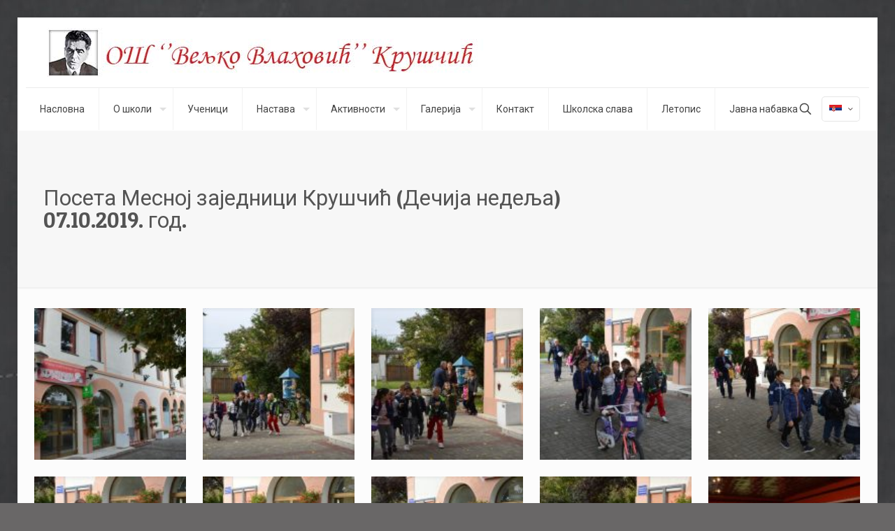

--- FILE ---
content_type: text/html; charset=UTF-8
request_url: https://osvvlahovickruscic.com/poseta-mesnoj-zajednici-kruscic-decija-nedelja-07-10-2019-god/
body_size: 26179
content:
<!DOCTYPE html>
<html lang="sr-RS" class="no-js " >

<head>

<meta charset="UTF-8" />
<meta name="description" content="BeRenovate | Best WordPress theme for renovate companies"/>
<title>Посета Месној заједници Крушчић (Дечија недеља) 07.10.2019. год. &#8211; ОШ &#039;&#039;Вељко Влаховић&#039;&#039; Крушчић</title>
<meta name='robots' content='max-image-preview:large' />
	<style>img:is([sizes="auto" i], [sizes^="auto," i]) { contain-intrinsic-size: 3000px 1500px }</style>
	<link rel="alternate" hreflang="sr" href="https://osvvlahovickruscic.com/poseta-mesnoj-zajednici-kruscic-decija-nedelja-07-10-2019-god/?pismo=lat" />
<link rel="alternate" hreflang="x-default" href="https://osvvlahovickruscic.com/poseta-mesnoj-zajednici-kruscic-decija-nedelja-07-10-2019-god/?pismo=lat" />
<meta name="format-detection" content="telephone=no">
<meta name="viewport" content="width=device-width, initial-scale=1, maximum-scale=1" />
<link rel="shortcut icon" href="https://osvvlahovickruscic.com/wp-content/uploads/2018/02/favicon.jpg" type="image/x-icon" />
<meta name="theme-color" content="#ffffff" media="(prefers-color-scheme: light)">
<meta name="theme-color" content="#ffffff" media="(prefers-color-scheme: dark)">
<link rel='dns-prefetch' href='//fonts.googleapis.com' />
<link rel="alternate" type="application/rss+xml" title="ОШ &#039;&#039;Вељко Влаховић&#039;&#039; Крушчић &raquo; довод" href="https://osvvlahovickruscic.com/feed/" />
<script type="text/javascript">
/* <![CDATA[ */
window._wpemojiSettings = {"baseUrl":"https:\/\/s.w.org\/images\/core\/emoji\/16.0.1\/72x72\/","ext":".png","svgUrl":"https:\/\/s.w.org\/images\/core\/emoji\/16.0.1\/svg\/","svgExt":".svg","source":{"concatemoji":"https:\/\/osvvlahovickruscic.com\/wp-includes\/js\/wp-emoji-release.min.js?ver=0bf8315626f504dc7a8caca6e90bb53f"}};
/*! This file is auto-generated */
!function(s,n){var o,i,e;function c(e){try{var t={supportTests:e,timestamp:(new Date).valueOf()};sessionStorage.setItem(o,JSON.stringify(t))}catch(e){}}function p(e,t,n){e.clearRect(0,0,e.canvas.width,e.canvas.height),e.fillText(t,0,0);var t=new Uint32Array(e.getImageData(0,0,e.canvas.width,e.canvas.height).data),a=(e.clearRect(0,0,e.canvas.width,e.canvas.height),e.fillText(n,0,0),new Uint32Array(e.getImageData(0,0,e.canvas.width,e.canvas.height).data));return t.every(function(e,t){return e===a[t]})}function u(e,t){e.clearRect(0,0,e.canvas.width,e.canvas.height),e.fillText(t,0,0);for(var n=e.getImageData(16,16,1,1),a=0;a<n.data.length;a++)if(0!==n.data[a])return!1;return!0}function f(e,t,n,a){switch(t){case"flag":return n(e,"\ud83c\udff3\ufe0f\u200d\u26a7\ufe0f","\ud83c\udff3\ufe0f\u200b\u26a7\ufe0f")?!1:!n(e,"\ud83c\udde8\ud83c\uddf6","\ud83c\udde8\u200b\ud83c\uddf6")&&!n(e,"\ud83c\udff4\udb40\udc67\udb40\udc62\udb40\udc65\udb40\udc6e\udb40\udc67\udb40\udc7f","\ud83c\udff4\u200b\udb40\udc67\u200b\udb40\udc62\u200b\udb40\udc65\u200b\udb40\udc6e\u200b\udb40\udc67\u200b\udb40\udc7f");case"emoji":return!a(e,"\ud83e\udedf")}return!1}function g(e,t,n,a){var r="undefined"!=typeof WorkerGlobalScope&&self instanceof WorkerGlobalScope?new OffscreenCanvas(300,150):s.createElement("canvas"),o=r.getContext("2d",{willReadFrequently:!0}),i=(o.textBaseline="top",o.font="600 32px Arial",{});return e.forEach(function(e){i[e]=t(o,e,n,a)}),i}function t(e){var t=s.createElement("script");t.src=e,t.defer=!0,s.head.appendChild(t)}"undefined"!=typeof Promise&&(o="wpEmojiSettingsSupports",i=["flag","emoji"],n.supports={everything:!0,everythingExceptFlag:!0},e=new Promise(function(e){s.addEventListener("DOMContentLoaded",e,{once:!0})}),new Promise(function(t){var n=function(){try{var e=JSON.parse(sessionStorage.getItem(o));if("object"==typeof e&&"number"==typeof e.timestamp&&(new Date).valueOf()<e.timestamp+604800&&"object"==typeof e.supportTests)return e.supportTests}catch(e){}return null}();if(!n){if("undefined"!=typeof Worker&&"undefined"!=typeof OffscreenCanvas&&"undefined"!=typeof URL&&URL.createObjectURL&&"undefined"!=typeof Blob)try{var e="postMessage("+g.toString()+"("+[JSON.stringify(i),f.toString(),p.toString(),u.toString()].join(",")+"));",a=new Blob([e],{type:"text/javascript"}),r=new Worker(URL.createObjectURL(a),{name:"wpTestEmojiSupports"});return void(r.onmessage=function(e){c(n=e.data),r.terminate(),t(n)})}catch(e){}c(n=g(i,f,p,u))}t(n)}).then(function(e){for(var t in e)n.supports[t]=e[t],n.supports.everything=n.supports.everything&&n.supports[t],"flag"!==t&&(n.supports.everythingExceptFlag=n.supports.everythingExceptFlag&&n.supports[t]);n.supports.everythingExceptFlag=n.supports.everythingExceptFlag&&!n.supports.flag,n.DOMReady=!1,n.readyCallback=function(){n.DOMReady=!0}}).then(function(){return e}).then(function(){var e;n.supports.everything||(n.readyCallback(),(e=n.source||{}).concatemoji?t(e.concatemoji):e.wpemoji&&e.twemoji&&(t(e.twemoji),t(e.wpemoji)))}))}((window,document),window._wpemojiSettings);
/* ]]> */
</script>
<style id='wp-emoji-styles-inline-css' type='text/css'>

	img.wp-smiley, img.emoji {
		display: inline !important;
		border: none !important;
		box-shadow: none !important;
		height: 1em !important;
		width: 1em !important;
		margin: 0 0.07em !important;
		vertical-align: -0.1em !important;
		background: none !important;
		padding: 0 !important;
	}
</style>
<link rel='stylesheet' id='wp-block-library-css' href='https://osvvlahovickruscic.com/wp-includes/css/dist/block-library/style.min.css?ver=0bf8315626f504dc7a8caca6e90bb53f' type='text/css' media='all' />
<style id='classic-theme-styles-inline-css' type='text/css'>
/*! This file is auto-generated */
.wp-block-button__link{color:#fff;background-color:#32373c;border-radius:9999px;box-shadow:none;text-decoration:none;padding:calc(.667em + 2px) calc(1.333em + 2px);font-size:1.125em}.wp-block-file__button{background:#32373c;color:#fff;text-decoration:none}
</style>
<style id='global-styles-inline-css' type='text/css'>
:root{--wp--preset--aspect-ratio--square: 1;--wp--preset--aspect-ratio--4-3: 4/3;--wp--preset--aspect-ratio--3-4: 3/4;--wp--preset--aspect-ratio--3-2: 3/2;--wp--preset--aspect-ratio--2-3: 2/3;--wp--preset--aspect-ratio--16-9: 16/9;--wp--preset--aspect-ratio--9-16: 9/16;--wp--preset--color--black: #000000;--wp--preset--color--cyan-bluish-gray: #abb8c3;--wp--preset--color--white: #ffffff;--wp--preset--color--pale-pink: #f78da7;--wp--preset--color--vivid-red: #cf2e2e;--wp--preset--color--luminous-vivid-orange: #ff6900;--wp--preset--color--luminous-vivid-amber: #fcb900;--wp--preset--color--light-green-cyan: #7bdcb5;--wp--preset--color--vivid-green-cyan: #00d084;--wp--preset--color--pale-cyan-blue: #8ed1fc;--wp--preset--color--vivid-cyan-blue: #0693e3;--wp--preset--color--vivid-purple: #9b51e0;--wp--preset--gradient--vivid-cyan-blue-to-vivid-purple: linear-gradient(135deg,rgba(6,147,227,1) 0%,rgb(155,81,224) 100%);--wp--preset--gradient--light-green-cyan-to-vivid-green-cyan: linear-gradient(135deg,rgb(122,220,180) 0%,rgb(0,208,130) 100%);--wp--preset--gradient--luminous-vivid-amber-to-luminous-vivid-orange: linear-gradient(135deg,rgba(252,185,0,1) 0%,rgba(255,105,0,1) 100%);--wp--preset--gradient--luminous-vivid-orange-to-vivid-red: linear-gradient(135deg,rgba(255,105,0,1) 0%,rgb(207,46,46) 100%);--wp--preset--gradient--very-light-gray-to-cyan-bluish-gray: linear-gradient(135deg,rgb(238,238,238) 0%,rgb(169,184,195) 100%);--wp--preset--gradient--cool-to-warm-spectrum: linear-gradient(135deg,rgb(74,234,220) 0%,rgb(151,120,209) 20%,rgb(207,42,186) 40%,rgb(238,44,130) 60%,rgb(251,105,98) 80%,rgb(254,248,76) 100%);--wp--preset--gradient--blush-light-purple: linear-gradient(135deg,rgb(255,206,236) 0%,rgb(152,150,240) 100%);--wp--preset--gradient--blush-bordeaux: linear-gradient(135deg,rgb(254,205,165) 0%,rgb(254,45,45) 50%,rgb(107,0,62) 100%);--wp--preset--gradient--luminous-dusk: linear-gradient(135deg,rgb(255,203,112) 0%,rgb(199,81,192) 50%,rgb(65,88,208) 100%);--wp--preset--gradient--pale-ocean: linear-gradient(135deg,rgb(255,245,203) 0%,rgb(182,227,212) 50%,rgb(51,167,181) 100%);--wp--preset--gradient--electric-grass: linear-gradient(135deg,rgb(202,248,128) 0%,rgb(113,206,126) 100%);--wp--preset--gradient--midnight: linear-gradient(135deg,rgb(2,3,129) 0%,rgb(40,116,252) 100%);--wp--preset--font-size--small: 13px;--wp--preset--font-size--medium: 20px;--wp--preset--font-size--large: 36px;--wp--preset--font-size--x-large: 42px;--wp--preset--spacing--20: 0.44rem;--wp--preset--spacing--30: 0.67rem;--wp--preset--spacing--40: 1rem;--wp--preset--spacing--50: 1.5rem;--wp--preset--spacing--60: 2.25rem;--wp--preset--spacing--70: 3.38rem;--wp--preset--spacing--80: 5.06rem;--wp--preset--shadow--natural: 6px 6px 9px rgba(0, 0, 0, 0.2);--wp--preset--shadow--deep: 12px 12px 50px rgba(0, 0, 0, 0.4);--wp--preset--shadow--sharp: 6px 6px 0px rgba(0, 0, 0, 0.2);--wp--preset--shadow--outlined: 6px 6px 0px -3px rgba(255, 255, 255, 1), 6px 6px rgba(0, 0, 0, 1);--wp--preset--shadow--crisp: 6px 6px 0px rgba(0, 0, 0, 1);}:where(.is-layout-flex){gap: 0.5em;}:where(.is-layout-grid){gap: 0.5em;}body .is-layout-flex{display: flex;}.is-layout-flex{flex-wrap: wrap;align-items: center;}.is-layout-flex > :is(*, div){margin: 0;}body .is-layout-grid{display: grid;}.is-layout-grid > :is(*, div){margin: 0;}:where(.wp-block-columns.is-layout-flex){gap: 2em;}:where(.wp-block-columns.is-layout-grid){gap: 2em;}:where(.wp-block-post-template.is-layout-flex){gap: 1.25em;}:where(.wp-block-post-template.is-layout-grid){gap: 1.25em;}.has-black-color{color: var(--wp--preset--color--black) !important;}.has-cyan-bluish-gray-color{color: var(--wp--preset--color--cyan-bluish-gray) !important;}.has-white-color{color: var(--wp--preset--color--white) !important;}.has-pale-pink-color{color: var(--wp--preset--color--pale-pink) !important;}.has-vivid-red-color{color: var(--wp--preset--color--vivid-red) !important;}.has-luminous-vivid-orange-color{color: var(--wp--preset--color--luminous-vivid-orange) !important;}.has-luminous-vivid-amber-color{color: var(--wp--preset--color--luminous-vivid-amber) !important;}.has-light-green-cyan-color{color: var(--wp--preset--color--light-green-cyan) !important;}.has-vivid-green-cyan-color{color: var(--wp--preset--color--vivid-green-cyan) !important;}.has-pale-cyan-blue-color{color: var(--wp--preset--color--pale-cyan-blue) !important;}.has-vivid-cyan-blue-color{color: var(--wp--preset--color--vivid-cyan-blue) !important;}.has-vivid-purple-color{color: var(--wp--preset--color--vivid-purple) !important;}.has-black-background-color{background-color: var(--wp--preset--color--black) !important;}.has-cyan-bluish-gray-background-color{background-color: var(--wp--preset--color--cyan-bluish-gray) !important;}.has-white-background-color{background-color: var(--wp--preset--color--white) !important;}.has-pale-pink-background-color{background-color: var(--wp--preset--color--pale-pink) !important;}.has-vivid-red-background-color{background-color: var(--wp--preset--color--vivid-red) !important;}.has-luminous-vivid-orange-background-color{background-color: var(--wp--preset--color--luminous-vivid-orange) !important;}.has-luminous-vivid-amber-background-color{background-color: var(--wp--preset--color--luminous-vivid-amber) !important;}.has-light-green-cyan-background-color{background-color: var(--wp--preset--color--light-green-cyan) !important;}.has-vivid-green-cyan-background-color{background-color: var(--wp--preset--color--vivid-green-cyan) !important;}.has-pale-cyan-blue-background-color{background-color: var(--wp--preset--color--pale-cyan-blue) !important;}.has-vivid-cyan-blue-background-color{background-color: var(--wp--preset--color--vivid-cyan-blue) !important;}.has-vivid-purple-background-color{background-color: var(--wp--preset--color--vivid-purple) !important;}.has-black-border-color{border-color: var(--wp--preset--color--black) !important;}.has-cyan-bluish-gray-border-color{border-color: var(--wp--preset--color--cyan-bluish-gray) !important;}.has-white-border-color{border-color: var(--wp--preset--color--white) !important;}.has-pale-pink-border-color{border-color: var(--wp--preset--color--pale-pink) !important;}.has-vivid-red-border-color{border-color: var(--wp--preset--color--vivid-red) !important;}.has-luminous-vivid-orange-border-color{border-color: var(--wp--preset--color--luminous-vivid-orange) !important;}.has-luminous-vivid-amber-border-color{border-color: var(--wp--preset--color--luminous-vivid-amber) !important;}.has-light-green-cyan-border-color{border-color: var(--wp--preset--color--light-green-cyan) !important;}.has-vivid-green-cyan-border-color{border-color: var(--wp--preset--color--vivid-green-cyan) !important;}.has-pale-cyan-blue-border-color{border-color: var(--wp--preset--color--pale-cyan-blue) !important;}.has-vivid-cyan-blue-border-color{border-color: var(--wp--preset--color--vivid-cyan-blue) !important;}.has-vivid-purple-border-color{border-color: var(--wp--preset--color--vivid-purple) !important;}.has-vivid-cyan-blue-to-vivid-purple-gradient-background{background: var(--wp--preset--gradient--vivid-cyan-blue-to-vivid-purple) !important;}.has-light-green-cyan-to-vivid-green-cyan-gradient-background{background: var(--wp--preset--gradient--light-green-cyan-to-vivid-green-cyan) !important;}.has-luminous-vivid-amber-to-luminous-vivid-orange-gradient-background{background: var(--wp--preset--gradient--luminous-vivid-amber-to-luminous-vivid-orange) !important;}.has-luminous-vivid-orange-to-vivid-red-gradient-background{background: var(--wp--preset--gradient--luminous-vivid-orange-to-vivid-red) !important;}.has-very-light-gray-to-cyan-bluish-gray-gradient-background{background: var(--wp--preset--gradient--very-light-gray-to-cyan-bluish-gray) !important;}.has-cool-to-warm-spectrum-gradient-background{background: var(--wp--preset--gradient--cool-to-warm-spectrum) !important;}.has-blush-light-purple-gradient-background{background: var(--wp--preset--gradient--blush-light-purple) !important;}.has-blush-bordeaux-gradient-background{background: var(--wp--preset--gradient--blush-bordeaux) !important;}.has-luminous-dusk-gradient-background{background: var(--wp--preset--gradient--luminous-dusk) !important;}.has-pale-ocean-gradient-background{background: var(--wp--preset--gradient--pale-ocean) !important;}.has-electric-grass-gradient-background{background: var(--wp--preset--gradient--electric-grass) !important;}.has-midnight-gradient-background{background: var(--wp--preset--gradient--midnight) !important;}.has-small-font-size{font-size: var(--wp--preset--font-size--small) !important;}.has-medium-font-size{font-size: var(--wp--preset--font-size--medium) !important;}.has-large-font-size{font-size: var(--wp--preset--font-size--large) !important;}.has-x-large-font-size{font-size: var(--wp--preset--font-size--x-large) !important;}
:where(.wp-block-post-template.is-layout-flex){gap: 1.25em;}:where(.wp-block-post-template.is-layout-grid){gap: 1.25em;}
:where(.wp-block-columns.is-layout-flex){gap: 2em;}:where(.wp-block-columns.is-layout-grid){gap: 2em;}
:root :where(.wp-block-pullquote){font-size: 1.5em;line-height: 1.6;}
</style>
<link rel='stylesheet' id='contact-form-7-css' href='https://osvvlahovickruscic.com/wp-content/plugins/contact-form-7/includes/css/styles.css?ver=6.1.4' type='text/css' media='all' />
<link rel='stylesheet' id='wpml-legacy-horizontal-list-0-css' href='https://osvvlahovickruscic.com/wp-content/plugins/sitepress-multilingual-cms/templates/language-switchers/legacy-list-horizontal/style.min.css?ver=1' type='text/css' media='all' />
<style id='wpml-legacy-horizontal-list-0-inline-css' type='text/css'>
.wpml-ls-statics-footer a, .wpml-ls-statics-footer .wpml-ls-sub-menu a, .wpml-ls-statics-footer .wpml-ls-sub-menu a:link, .wpml-ls-statics-footer li:not(.wpml-ls-current-language) .wpml-ls-link, .wpml-ls-statics-footer li:not(.wpml-ls-current-language) .wpml-ls-link:link {color:#444444;background-color:#ffffff;}.wpml-ls-statics-footer .wpml-ls-sub-menu a:hover,.wpml-ls-statics-footer .wpml-ls-sub-menu a:focus, .wpml-ls-statics-footer .wpml-ls-sub-menu a:link:hover, .wpml-ls-statics-footer .wpml-ls-sub-menu a:link:focus {color:#000000;background-color:#eeeeee;}.wpml-ls-statics-footer .wpml-ls-current-language > a {color:#444444;background-color:#ffffff;}.wpml-ls-statics-footer .wpml-ls-current-language:hover>a, .wpml-ls-statics-footer .wpml-ls-current-language>a:focus {color:#000000;background-color:#eeeeee;}
.wpml-ls-display{display:inline!important}
</style>
<link rel='stylesheet' id='mfn-be-css' href='https://osvvlahovickruscic.com/wp-content/themes/betheme/css/be.css?ver=27.4.5' type='text/css' media='all' />
<link rel='stylesheet' id='mfn-animations-css' href='https://osvvlahovickruscic.com/wp-content/themes/betheme/assets/animations/animations.min.css?ver=27.4.5' type='text/css' media='all' />
<link rel='stylesheet' id='mfn-font-awesome-css' href='https://osvvlahovickruscic.com/wp-content/themes/betheme/fonts/fontawesome/fontawesome.css?ver=27.4.5' type='text/css' media='all' />
<link rel='stylesheet' id='mfn-jplayer-css' href='https://osvvlahovickruscic.com/wp-content/themes/betheme/assets/jplayer/css/jplayer.blue.monday.min.css?ver=27.4.5' type='text/css' media='all' />
<link rel='stylesheet' id='mfn-responsive-css' href='https://osvvlahovickruscic.com/wp-content/themes/betheme/css/responsive.css?ver=27.4.5' type='text/css' media='all' />
<link rel='stylesheet' id='mfn-fonts-css' href='https://fonts.googleapis.com/css?family=Roboto%3A1%2C100%2C300%2C400%2C400italic%2C700%7CPatua+One%3A1%2C100%2C300%2C400%2C400italic%2C700&#038;display=swap&#038;ver=0bf8315626f504dc7a8caca6e90bb53f' type='text/css' media='all' />
<link rel='stylesheet' id='wp-featherlight-css' href='https://osvvlahovickruscic.com/wp-content/plugins/wp-featherlight/css/wp-featherlight.min.css?ver=1.3.4' type='text/css' media='all' />
<style id='mfn-dynamic-inline-css' type='text/css'>
html{background-image:url(https://osvvlahovickruscic.com/wp-content/uploads/2020/01/bg_090120.jpg);background-repeat:no-repeat;background-position:center top;background-attachment:fixed}
html{background-color:#696767}#Wrapper,#Content,.mfn-popup .mfn-popup-content,.mfn-off-canvas-sidebar .mfn-off-canvas-content-wrapper,.mfn-cart-holder,.mfn-header-login,#Top_bar .search_wrapper,#Top_bar .top_bar_right .mfn-live-search-box,.column_livesearch .mfn-live-search-wrapper,.column_livesearch .mfn-live-search-box{background-color:#FCFCFC}.layout-boxed.mfn-bebuilder-header.mfn-ui #Wrapper .mfn-only-sample-content{background-color:#FCFCFC}body:not(.template-slider) #Header{min-height:0px}body.header-below:not(.template-slider) #Header{padding-top:0px}#Subheader{padding:80px 0 80px 3%}.has-search-overlay.search-overlay-opened #search-overlay{background-color:rgba(0,0,0,0.6)}.elementor-page.elementor-default #Content .the_content .section_wrapper{max-width:100%}.elementor-page.elementor-default #Content .section.the_content{width:100%}.elementor-page.elementor-default #Content .section_wrapper .the_content_wrapper{margin-left:0;margin-right:0;width:100%}body,span.date_label,.timeline_items li h3 span,input[type="date"],input[type="text"],input[type="password"],input[type="tel"],input[type="email"],input[type="url"],textarea,select,.offer_li .title h3,.mfn-menu-item-megamenu{font-family:"Roboto",-apple-system,BlinkMacSystemFont,"Segoe UI",Roboto,Oxygen-Sans,Ubuntu,Cantarell,"Helvetica Neue",sans-serif}#menu > ul > li > a,#overlay-menu ul li a{font-family:"Roboto",-apple-system,BlinkMacSystemFont,"Segoe UI",Roboto,Oxygen-Sans,Ubuntu,Cantarell,"Helvetica Neue",sans-serif}#Subheader .title{font-family:"Patua One",-apple-system,BlinkMacSystemFont,"Segoe UI",Roboto,Oxygen-Sans,Ubuntu,Cantarell,"Helvetica Neue",sans-serif}h1,h2,h3,h4,.text-logo #logo{font-family:"Patua One",-apple-system,BlinkMacSystemFont,"Segoe UI",Roboto,Oxygen-Sans,Ubuntu,Cantarell,"Helvetica Neue",sans-serif}h5,h6{font-family:"Roboto",-apple-system,BlinkMacSystemFont,"Segoe UI",Roboto,Oxygen-Sans,Ubuntu,Cantarell,"Helvetica Neue",sans-serif}blockquote{font-family:"Patua One",-apple-system,BlinkMacSystemFont,"Segoe UI",Roboto,Oxygen-Sans,Ubuntu,Cantarell,"Helvetica Neue",sans-serif}.chart_box .chart .num,.counter .desc_wrapper .number-wrapper,.how_it_works .image .number,.pricing-box .plan-header .price,.quick_fact .number-wrapper,.woocommerce .product div.entry-summary .price{font-family:"Patua One",-apple-system,BlinkMacSystemFont,"Segoe UI",Roboto,Oxygen-Sans,Ubuntu,Cantarell,"Helvetica Neue",sans-serif}body,.mfn-menu-item-megamenu{font-size:14px;line-height:21px;font-weight:400;letter-spacing:0px}.big{font-size:25px;line-height:26px;font-weight:400;letter-spacing:0px}#menu > ul > li > a,#overlay-menu ul li a{font-size:14px;font-weight:400;letter-spacing:0px}#overlay-menu ul li a{line-height:21px}#Subheader .title{font-size:31px;line-height:32px;font-weight:400;letter-spacing:0px}h1,.text-logo #logo{font-size:24px;line-height:25px;font-weight:400;letter-spacing:0px}h2{font-size:21px;line-height:22px;font-weight:400;letter-spacing:0px}h3,.woocommerce ul.products li.product h3,.woocommerce #customer_login h2{font-size:25px;line-height:25px;font-weight:400;letter-spacing:0px}h4,.woocommerce .woocommerce-order-details__title,.woocommerce .wc-bacs-bank-details-heading,.woocommerce .woocommerce-customer-details h2{font-size:21px;line-height:22px;font-weight:400;letter-spacing:0px}h5{font-size:15px;line-height:19px;font-weight:700;letter-spacing:0px}h6{font-size:18px;line-height:19px;font-weight:400;letter-spacing:0px}#Intro .intro-title{font-size:40px;line-height:40px;font-weight:400;letter-spacing:0px}@media only screen and (min-width:768px) and (max-width:959px){body,.mfn-menu-item-megamenu{font-size:13px;line-height:19px;font-weight:400;letter-spacing:0px}.big{font-size:21px;line-height:22px;font-weight:400;letter-spacing:0px}#menu > ul > li > a,#overlay-menu ul li a{font-size:13px;font-weight:400;letter-spacing:0px}#overlay-menu ul li a{line-height:19.5px}#Subheader .title{font-size:26px;line-height:27px;font-weight:400;letter-spacing:0px}h1,.text-logo #logo{font-size:20px;line-height:21px;font-weight:400;letter-spacing:0px}h2{font-size:18px;line-height:19px;font-weight:400;letter-spacing:0px}h3,.woocommerce ul.products li.product h3,.woocommerce #customer_login h2{font-size:21px;line-height:21px;font-weight:400;letter-spacing:0px}h4,.woocommerce .woocommerce-order-details__title,.woocommerce .wc-bacs-bank-details-heading,.woocommerce .woocommerce-customer-details h2{font-size:18px;line-height:19px;font-weight:400;letter-spacing:0px}h5{font-size:13px;line-height:19px;font-weight:700;letter-spacing:0px}h6{font-size:15px;line-height:19px;font-weight:400;letter-spacing:0px}#Intro .intro-title{font-size:34px;line-height:34px;font-weight:400;letter-spacing:0px}blockquote{font-size:15px}.chart_box .chart .num{font-size:45px;line-height:45px}.counter .desc_wrapper .number-wrapper{font-size:45px;line-height:45px}.counter .desc_wrapper .title{font-size:14px;line-height:18px}.faq .question .title{font-size:14px}.fancy_heading .title{font-size:38px;line-height:38px}.offer .offer_li .desc_wrapper .title h3{font-size:32px;line-height:32px}.offer_thumb_ul li.offer_thumb_li .desc_wrapper .title h3{font-size:32px;line-height:32px}.pricing-box .plan-header h2{font-size:27px;line-height:27px}.pricing-box .plan-header .price > span{font-size:40px;line-height:40px}.pricing-box .plan-header .price sup.currency{font-size:18px;line-height:18px}.pricing-box .plan-header .price sup.period{font-size:14px;line-height:14px}.quick_fact .number-wrapper{font-size:80px;line-height:80px}.trailer_box .desc h2{font-size:27px;line-height:27px}.widget > h3{font-size:17px;line-height:20px}}@media only screen and (min-width:480px) and (max-width:767px){body,.mfn-menu-item-megamenu{font-size:13px;line-height:19px;font-weight:400;letter-spacing:0px}.big{font-size:19px;line-height:20px;font-weight:400;letter-spacing:0px}#menu > ul > li > a,#overlay-menu ul li a{font-size:13px;font-weight:400;letter-spacing:0px}#overlay-menu ul li a{line-height:19.5px}#Subheader .title{font-size:23px;line-height:24px;font-weight:400;letter-spacing:0px}h1,.text-logo #logo{font-size:18px;line-height:19px;font-weight:400;letter-spacing:0px}h2{font-size:16px;line-height:19px;font-weight:400;letter-spacing:0px}h3,.woocommerce ul.products li.product h3,.woocommerce #customer_login h2{font-size:19px;line-height:19px;font-weight:400;letter-spacing:0px}h4,.woocommerce .woocommerce-order-details__title,.woocommerce .wc-bacs-bank-details-heading,.woocommerce .woocommerce-customer-details h2{font-size:16px;line-height:19px;font-weight:400;letter-spacing:0px}h5{font-size:13px;line-height:19px;font-weight:700;letter-spacing:0px}h6{font-size:14px;line-height:19px;font-weight:400;letter-spacing:0px}#Intro .intro-title{font-size:30px;line-height:30px;font-weight:400;letter-spacing:0px}blockquote{font-size:14px}.chart_box .chart .num{font-size:40px;line-height:40px}.counter .desc_wrapper .number-wrapper{font-size:40px;line-height:40px}.counter .desc_wrapper .title{font-size:13px;line-height:16px}.faq .question .title{font-size:13px}.fancy_heading .title{font-size:34px;line-height:34px}.offer .offer_li .desc_wrapper .title h3{font-size:28px;line-height:28px}.offer_thumb_ul li.offer_thumb_li .desc_wrapper .title h3{font-size:28px;line-height:28px}.pricing-box .plan-header h2{font-size:24px;line-height:24px}.pricing-box .plan-header .price > span{font-size:34px;line-height:34px}.pricing-box .plan-header .price sup.currency{font-size:16px;line-height:16px}.pricing-box .plan-header .price sup.period{font-size:13px;line-height:13px}.quick_fact .number-wrapper{font-size:70px;line-height:70px}.trailer_box .desc h2{font-size:24px;line-height:24px}.widget > h3{font-size:16px;line-height:19px}}@media only screen and (max-width:479px){body,.mfn-menu-item-megamenu{font-size:13px;line-height:19px;font-weight:400;letter-spacing:0px}.big{font-size:15px;line-height:19px;font-weight:400;letter-spacing:0px}#menu > ul > li > a,#overlay-menu ul li a{font-size:13px;font-weight:400;letter-spacing:0px}#overlay-menu ul li a{line-height:19.5px}#Subheader .title{font-size:19px;line-height:19px;font-weight:400;letter-spacing:0px}h1,.text-logo #logo{font-size:14px;line-height:19px;font-weight:400;letter-spacing:0px}h2{font-size:13px;line-height:19px;font-weight:400;letter-spacing:0px}h3,.woocommerce ul.products li.product h3,.woocommerce #customer_login h2{font-size:15px;line-height:19px;font-weight:400;letter-spacing:0px}h4,.woocommerce .woocommerce-order-details__title,.woocommerce .wc-bacs-bank-details-heading,.woocommerce .woocommerce-customer-details h2{font-size:13px;line-height:19px;font-weight:400;letter-spacing:0px}h5{font-size:13px;line-height:19px;font-weight:700;letter-spacing:0px}h6{font-size:13px;line-height:19px;font-weight:400;letter-spacing:0px}#Intro .intro-title{font-size:24px;line-height:24px;font-weight:400;letter-spacing:0px}blockquote{font-size:13px}.chart_box .chart .num{font-size:35px;line-height:35px}.counter .desc_wrapper .number-wrapper{font-size:35px;line-height:35px}.counter .desc_wrapper .title{font-size:13px;line-height:26px}.faq .question .title{font-size:13px}.fancy_heading .title{font-size:30px;line-height:30px}.offer .offer_li .desc_wrapper .title h3{font-size:26px;line-height:26px}.offer_thumb_ul li.offer_thumb_li .desc_wrapper .title h3{font-size:26px;line-height:26px}.pricing-box .plan-header h2{font-size:21px;line-height:21px}.pricing-box .plan-header .price > span{font-size:32px;line-height:32px}.pricing-box .plan-header .price sup.currency{font-size:14px;line-height:14px}.pricing-box .plan-header .price sup.period{font-size:13px;line-height:13px}.quick_fact .number-wrapper{font-size:60px;line-height:60px}.trailer_box .desc h2{font-size:21px;line-height:21px}.widget > h3{font-size:15px;line-height:18px}}.with_aside .sidebar.columns{width:23%}.with_aside .sections_group{width:77%}.aside_both .sidebar.columns{width:18%}.aside_both .sidebar.sidebar-1{margin-left:-82%}.aside_both .sections_group{width:64%;margin-left:18%}@media only screen and (min-width:1240px){#Wrapper,.with_aside .content_wrapper{max-width:1250px}body.layout-boxed.mfn-header-scrolled .mfn-header-tmpl.mfn-sticky-layout-width{max-width:1250px;left:0;right:0;margin-left:auto;margin-right:auto}body.layout-boxed:not(.mfn-header-scrolled) .mfn-header-tmpl.mfn-header-layout-width,body.layout-boxed .mfn-header-tmpl.mfn-header-layout-width:not(.mfn-hasSticky){max-width:1250px;left:0;right:0;margin-left:auto;margin-right:auto}body.layout-boxed.mfn-bebuilder-header.mfn-ui .mfn-only-sample-content{max-width:1250px;margin-left:auto;margin-right:auto}.section_wrapper,.container{max-width:1230px}.layout-boxed.header-boxed #Top_bar.is-sticky{max-width:1250px}}@media only screen and (max-width:767px){#Wrapper{max-width:calc(100% - 67px)}.content_wrapper .section_wrapper,.container,.four.columns .widget-area{max-width:550px !important;padding-left:33px;padding-right:33px}}body{--mfn-button-font-family:inherit;--mfn-button-font-size:14px;--mfn-button-font-weight:400;--mfn-button-font-style:inherit;--mfn-button-letter-spacing:0px;--mfn-button-padding:16px 20px 16px 20px;--mfn-button-border-width:0px;--mfn-button-border-radius:5px;--mfn-button-gap:10px;--mfn-button-transition:0.2s;--mfn-button-color:#747474;--mfn-button-color-hover:#747474;--mfn-button-bg:#f7f7f7;--mfn-button-bg-hover:#eaeaea;--mfn-button-border-color:transparent;--mfn-button-border-color-hover:transparent;--mfn-button-icon-color:#747474;--mfn-button-icon-color-hover:#747474;--mfn-button-box-shadow:unset;--mfn-button-theme-color:#ffffff;--mfn-button-theme-color-hover:#ffffff;--mfn-button-theme-bg:#545454;--mfn-button-theme-bg-hover:#474747;--mfn-button-theme-border-color:transparent;--mfn-button-theme-border-color-hover:transparent;--mfn-button-theme-icon-color:#ffffff;--mfn-button-theme-icon-color-hover:#ffffff;--mfn-button-theme-box-shadow:unset;--mfn-button-shop-color:#ffffff;--mfn-button-shop-color-hover:#ffffff;--mfn-button-shop-bg:#545454;--mfn-button-shop-bg-hover:#474747;--mfn-button-shop-border-color:transparent;--mfn-button-shop-border-color-hover:transparent;--mfn-button-shop-icon-color:#626262;--mfn-button-shop-icon-color-hover:#626262;--mfn-button-shop-box-shadow:unset;--mfn-button-action-color:#ffffff;--mfn-button-action-color-hover:#ffffff;--mfn-button-action-bg:#0089f7;--mfn-button-action-bg-hover:#007cea;--mfn-button-action-border-color:transparent;--mfn-button-action-border-color-hover:transparent;--mfn-button-action-icon-color:#ffffff;--mfn-button-action-icon-color-hover:#ffffff;--mfn-button-action-box-shadow:unset}@media only screen and (max-width:959px){body{}}@media only screen and (max-width:768px){body{}}#Top_bar #logo,.header-fixed #Top_bar #logo,.header-plain #Top_bar #logo,.header-transparent #Top_bar #logo{height:60px;line-height:60px;padding:15px 0}.logo-overflow #Top_bar:not(.is-sticky) .logo{height:90px}#Top_bar .menu > li > a{padding:15px 0}.menu-highlight:not(.header-creative) #Top_bar .menu > li > a{margin:20px 0}.header-plain:not(.menu-highlight) #Top_bar .menu > li > a span:not(.description){line-height:90px}.header-fixed #Top_bar .menu > li > a{padding:30px 0}@media only screen and (max-width:767px){.mobile-header-mini #Top_bar #logo{height:50px!important;line-height:50px!important;margin:5px 0}}#Top_bar #logo img.svg{width:100px}.image_frame,.wp-caption{border-width:0px}.alert{border-radius:0px}#Top_bar .top_bar_right .top-bar-right-input input{width:200px}.mfn-live-search-box .mfn-live-search-list{max-height:300px}#Side_slide{right:-250px;width:250px}#Side_slide.left{left:-250px}.blog-teaser li .desc-wrapper .desc{background-position-y:-1px}.mfn-free-delivery-info{--mfn-free-delivery-bar:#545454;--mfn-free-delivery-bg:rgba(0,0,0,0.1);--mfn-free-delivery-achieved:#545454}@media only screen and ( max-width:767px ){}@media only screen and (min-width:1240px){body:not(.header-simple) #Top_bar #menu{display:block!important}.tr-menu #Top_bar #menu{background:none!important}#Top_bar .menu > li > ul.mfn-megamenu > li{float:left}#Top_bar .menu > li > ul.mfn-megamenu > li.mfn-megamenu-cols-1{width:100%}#Top_bar .menu > li > ul.mfn-megamenu > li.mfn-megamenu-cols-2{width:50%}#Top_bar .menu > li > ul.mfn-megamenu > li.mfn-megamenu-cols-3{width:33.33%}#Top_bar .menu > li > ul.mfn-megamenu > li.mfn-megamenu-cols-4{width:25%}#Top_bar .menu > li > ul.mfn-megamenu > li.mfn-megamenu-cols-5{width:20%}#Top_bar .menu > li > ul.mfn-megamenu > li.mfn-megamenu-cols-6{width:16.66%}#Top_bar .menu > li > ul.mfn-megamenu > li > ul{display:block!important;position:inherit;left:auto;top:auto;border-width:0 1px 0 0}#Top_bar .menu > li > ul.mfn-megamenu > li:last-child > ul{border:0}#Top_bar .menu > li > ul.mfn-megamenu > li > ul li{width:auto}#Top_bar .menu > li > ul.mfn-megamenu a.mfn-megamenu-title{text-transform:uppercase;font-weight:400;background:none}#Top_bar .menu > li > ul.mfn-megamenu a .menu-arrow{display:none}.menuo-right #Top_bar .menu > li > ul.mfn-megamenu{left:0;width:98%!important;margin:0 1%;padding:20px 0}.menuo-right #Top_bar .menu > li > ul.mfn-megamenu-bg{box-sizing:border-box}#Top_bar .menu > li > ul.mfn-megamenu-bg{padding:20px 166px 20px 20px;background-repeat:no-repeat;background-position:right bottom}.rtl #Top_bar .menu > li > ul.mfn-megamenu-bg{padding-left:166px;padding-right:20px;background-position:left bottom}#Top_bar .menu > li > ul.mfn-megamenu-bg > li{background:none}#Top_bar .menu > li > ul.mfn-megamenu-bg > li a{border:none}#Top_bar .menu > li > ul.mfn-megamenu-bg > li > ul{background:none!important;-webkit-box-shadow:0 0 0 0;-moz-box-shadow:0 0 0 0;box-shadow:0 0 0 0}.mm-vertical #Top_bar .container{position:relative}.mm-vertical #Top_bar .top_bar_left{position:static}.mm-vertical #Top_bar .menu > li ul{box-shadow:0 0 0 0 transparent!important;background-image:none}.mm-vertical #Top_bar .menu > li > ul.mfn-megamenu{padding:20px 0}.mm-vertical.header-plain #Top_bar .menu > li > ul.mfn-megamenu{width:100%!important;margin:0}.mm-vertical #Top_bar .menu > li > ul.mfn-megamenu > li{display:table-cell;float:none!important;width:10%;padding:0 15px;border-right:1px solid rgba(0,0,0,0.05)}.mm-vertical #Top_bar .menu > li > ul.mfn-megamenu > li:last-child{border-right-width:0}.mm-vertical #Top_bar .menu > li > ul.mfn-megamenu > li.hide-border{border-right-width:0}.mm-vertical #Top_bar .menu > li > ul.mfn-megamenu > li a{border-bottom-width:0;padding:9px 15px;line-height:120%}.mm-vertical #Top_bar .menu > li > ul.mfn-megamenu a.mfn-megamenu-title{font-weight:700}.rtl .mm-vertical #Top_bar .menu > li > ul.mfn-megamenu > li:first-child{border-right-width:0}.rtl .mm-vertical #Top_bar .menu > li > ul.mfn-megamenu > li:last-child{border-right-width:1px}body.header-shop #Top_bar #menu{display:flex!important;background-color:transparent}.header-shop #Top_bar.is-sticky .top_bar_row_second{display:none}.header-plain:not(.menuo-right) #Header .top_bar_left{width:auto!important}.header-stack.header-center #Top_bar #menu{display:inline-block!important}.header-simple #Top_bar #menu{display:none;height:auto;width:300px;bottom:auto;top:100%;right:1px;position:absolute;margin:0}.header-simple #Header a.responsive-menu-toggle{display:block;right:10px}.header-simple #Top_bar #menu > ul{width:100%;float:left}.header-simple #Top_bar #menu ul li{width:100%;padding-bottom:0;border-right:0;position:relative}.header-simple #Top_bar #menu ul li a{padding:0 20px;margin:0;display:block;height:auto;line-height:normal;border:none}.header-simple #Top_bar #menu ul li a:not(.menu-toggle):after{display:none}.header-simple #Top_bar #menu ul li a span{border:none;line-height:44px;display:inline;padding:0}.header-simple #Top_bar #menu ul li.submenu .menu-toggle{display:block;position:absolute;right:0;top:0;width:44px;height:44px;line-height:44px;font-size:30px;font-weight:300;text-align:center;cursor:pointer;color:#444;opacity:0.33;transform:unset}.header-simple #Top_bar #menu ul li.submenu .menu-toggle:after{content:"+";position:static}.header-simple #Top_bar #menu ul li.hover > .menu-toggle:after{content:"-"}.header-simple #Top_bar #menu ul li.hover a{border-bottom:0}.header-simple #Top_bar #menu ul.mfn-megamenu li .menu-toggle{display:none}.header-simple #Top_bar #menu ul li ul{position:relative!important;left:0!important;top:0;padding:0;margin:0!important;width:auto!important;background-image:none}.header-simple #Top_bar #menu ul li ul li{width:100%!important;display:block;padding:0}.header-simple #Top_bar #menu ul li ul li a{padding:0 20px 0 30px}.header-simple #Top_bar #menu ul li ul li a .menu-arrow{display:none}.header-simple #Top_bar #menu ul li ul li a span{padding:0}.header-simple #Top_bar #menu ul li ul li a span:after{display:none!important}.header-simple #Top_bar .menu > li > ul.mfn-megamenu a.mfn-megamenu-title{text-transform:uppercase;font-weight:400}.header-simple #Top_bar .menu > li > ul.mfn-megamenu > li > ul{display:block!important;position:inherit;left:auto;top:auto}.header-simple #Top_bar #menu ul li ul li ul{border-left:0!important;padding:0;top:0}.header-simple #Top_bar #menu ul li ul li ul li a{padding:0 20px 0 40px}.rtl.header-simple #Top_bar #menu{left:1px;right:auto}.rtl.header-simple #Top_bar a.responsive-menu-toggle{left:10px;right:auto}.rtl.header-simple #Top_bar #menu ul li.submenu .menu-toggle{left:0;right:auto}.rtl.header-simple #Top_bar #menu ul li ul{left:auto!important;right:0!important}.rtl.header-simple #Top_bar #menu ul li ul li a{padding:0 30px 0 20px}.rtl.header-simple #Top_bar #menu ul li ul li ul li a{padding:0 40px 0 20px}.menu-highlight #Top_bar .menu > li{margin:0 2px}.menu-highlight:not(.header-creative) #Top_bar .menu > li > a{padding:0;-webkit-border-radius:5px;border-radius:5px}.menu-highlight #Top_bar .menu > li > a:after{display:none}.menu-highlight #Top_bar .menu > li > a span:not(.description){line-height:50px}.menu-highlight #Top_bar .menu > li > a span.description{display:none}.menu-highlight.header-stack #Top_bar .menu > li > a{margin:10px 0!important}.menu-highlight.header-stack #Top_bar .menu > li > a span:not(.description){line-height:40px}.menu-highlight.header-simple #Top_bar #menu ul li,.menu-highlight.header-creative #Top_bar #menu ul li{margin:0}.menu-highlight.header-simple #Top_bar #menu ul li > a,.menu-highlight.header-creative #Top_bar #menu ul li > a{-webkit-border-radius:0;border-radius:0}.menu-highlight:not(.header-fixed):not(.header-simple) #Top_bar.is-sticky .menu > li > a{margin:10px 0!important;padding:5px 0!important}.menu-highlight:not(.header-fixed):not(.header-simple) #Top_bar.is-sticky .menu > li > a span{line-height:30px!important}.header-modern.menu-highlight.menuo-right .menu_wrapper{margin-right:20px}.menu-line-below #Top_bar .menu > li > a:not(.menu-toggle):after{top:auto;bottom:-4px}.menu-line-below #Top_bar.is-sticky .menu > li > a:not(.menu-toggle):after{top:auto;bottom:-4px}.menu-line-below-80 #Top_bar:not(.is-sticky) .menu > li > a:not(.menu-toggle):after{height:4px;left:10%;top:50%;margin-top:20px;width:80%}.menu-line-below-80-1 #Top_bar:not(.is-sticky) .menu > li > a:not(.menu-toggle):after{height:1px;left:10%;top:50%;margin-top:20px;width:80%}.menu-link-color #Top_bar .menu > li > a:not(.menu-toggle):after{display:none!important}.menu-arrow-top #Top_bar .menu > li > a:after{background:none repeat scroll 0 0 rgba(0,0,0,0)!important;border-color:#ccc transparent transparent;border-style:solid;border-width:7px 7px 0;display:block;height:0;left:50%;margin-left:-7px;top:0!important;width:0}.menu-arrow-top #Top_bar.is-sticky .menu > li > a:after{top:0!important}.menu-arrow-bottom #Top_bar .menu > li > a:after{background:none!important;border-color:transparent transparent #ccc;border-style:solid;border-width:0 7px 7px;display:block;height:0;left:50%;margin-left:-7px;top:auto;bottom:0;width:0}.menu-arrow-bottom #Top_bar.is-sticky .menu > li > a:after{top:auto;bottom:0}.menuo-no-borders #Top_bar .menu > li > a span{border-width:0!important}.menuo-no-borders #Header_creative #Top_bar .menu > li > a span{border-bottom-width:0}.menuo-no-borders.header-plain #Top_bar a#header_cart,.menuo-no-borders.header-plain #Top_bar a#search_button,.menuo-no-borders.header-plain #Top_bar .wpml-languages,.menuo-no-borders.header-plain #Top_bar a.action_button{border-width:0}.menuo-right #Top_bar .menu_wrapper{float:right}.menuo-right.header-stack:not(.header-center) #Top_bar .menu_wrapper{margin-right:150px}body.header-creative{padding-left:50px}body.header-creative.header-open{padding-left:250px}body.error404,body.under-construction,body.elementor-maintenance-mode,body.template-blank,body.under-construction.header-rtl.header-creative.header-open{padding-left:0!important;padding-right:0!important}.header-creative.footer-fixed #Footer,.header-creative.footer-sliding #Footer,.header-creative.footer-stick #Footer.is-sticky{box-sizing:border-box;padding-left:50px}.header-open.footer-fixed #Footer,.header-open.footer-sliding #Footer,.header-creative.footer-stick #Footer.is-sticky{padding-left:250px}.header-rtl.header-creative.footer-fixed #Footer,.header-rtl.header-creative.footer-sliding #Footer,.header-rtl.header-creative.footer-stick #Footer.is-sticky{padding-left:0;padding-right:50px}.header-rtl.header-open.footer-fixed #Footer,.header-rtl.header-open.footer-sliding #Footer,.header-rtl.header-creative.footer-stick #Footer.is-sticky{padding-right:250px}#Header_creative{background-color:#fff;position:fixed;width:250px;height:100%;left:-200px;top:0;z-index:9002;-webkit-box-shadow:2px 0 4px 2px rgba(0,0,0,.15);box-shadow:2px 0 4px 2px rgba(0,0,0,.15)}#Header_creative .container{width:100%}#Header_creative .creative-wrapper{opacity:0;margin-right:50px}#Header_creative a.creative-menu-toggle{display:block;width:34px;height:34px;line-height:34px;font-size:22px;text-align:center;position:absolute;top:10px;right:8px;border-radius:3px}.admin-bar #Header_creative a.creative-menu-toggle{top:42px}#Header_creative #Top_bar{position:static;width:100%}#Header_creative #Top_bar .top_bar_left{width:100%!important;float:none}#Header_creative #Top_bar .logo{float:none;text-align:center;margin:15px 0}#Header_creative #Top_bar #menu{background-color:transparent}#Header_creative #Top_bar .menu_wrapper{float:none;margin:0 0 30px}#Header_creative #Top_bar .menu > li{width:100%;float:none;position:relative}#Header_creative #Top_bar .menu > li > a{padding:0;text-align:center}#Header_creative #Top_bar .menu > li > a:after{display:none}#Header_creative #Top_bar .menu > li > a span{border-right:0;border-bottom-width:1px;line-height:38px}#Header_creative #Top_bar .menu li ul{left:100%;right:auto;top:0;box-shadow:2px 2px 2px 0 rgba(0,0,0,0.03);-webkit-box-shadow:2px 2px 2px 0 rgba(0,0,0,0.03)}#Header_creative #Top_bar .menu > li > ul.mfn-megamenu{margin:0;width:700px!important}#Header_creative #Top_bar .menu > li > ul.mfn-megamenu > li > ul{left:0}#Header_creative #Top_bar .menu li ul li a{padding-top:9px;padding-bottom:8px}#Header_creative #Top_bar .menu li ul li ul{top:0}#Header_creative #Top_bar .menu > li > a span.description{display:block;font-size:13px;line-height:28px!important;clear:both}.menuo-arrows #Top_bar .menu > li.submenu > a > span:after{content:unset!important}#Header_creative #Top_bar .top_bar_right{width:100%!important;float:left;height:auto;margin-bottom:35px;text-align:center;padding:0 20px;top:0;-webkit-box-sizing:border-box;-moz-box-sizing:border-box;box-sizing:border-box}#Header_creative #Top_bar .top_bar_right:before{content:none}#Header_creative #Top_bar .top_bar_right .top_bar_right_wrapper{flex-wrap:wrap;justify-content:center}#Header_creative #Top_bar .top_bar_right .top-bar-right-icon,#Header_creative #Top_bar .top_bar_right .wpml-languages,#Header_creative #Top_bar .top_bar_right .top-bar-right-button,#Header_creative #Top_bar .top_bar_right .top-bar-right-input{min-height:30px;margin:5px}#Header_creative #Top_bar .search_wrapper{left:100%;top:auto}#Header_creative #Top_bar .banner_wrapper{display:block;text-align:center}#Header_creative #Top_bar .banner_wrapper img{max-width:100%;height:auto;display:inline-block}#Header_creative #Action_bar{display:none;position:absolute;bottom:0;top:auto;clear:both;padding:0 20px;box-sizing:border-box}#Header_creative #Action_bar .contact_details{width:100%;text-align:center;margin-bottom:20px}#Header_creative #Action_bar .contact_details li{padding:0}#Header_creative #Action_bar .social{float:none;text-align:center;padding:5px 0 15px}#Header_creative #Action_bar .social li{margin-bottom:2px}#Header_creative #Action_bar .social-menu{float:none;text-align:center}#Header_creative #Action_bar .social-menu li{border-color:rgba(0,0,0,.1)}#Header_creative .social li a{color:rgba(0,0,0,.5)}#Header_creative .social li a:hover{color:#000}#Header_creative .creative-social{position:absolute;bottom:10px;right:0;width:50px}#Header_creative .creative-social li{display:block;float:none;width:100%;text-align:center;margin-bottom:5px}.header-creative .fixed-nav.fixed-nav-prev{margin-left:50px}.header-creative.header-open .fixed-nav.fixed-nav-prev{margin-left:250px}.menuo-last #Header_creative #Top_bar .menu li.last ul{top:auto;bottom:0}.header-open #Header_creative{left:0}.header-open #Header_creative .creative-wrapper{opacity:1;margin:0!important}.header-open #Header_creative .creative-menu-toggle,.header-open #Header_creative .creative-social{display:none}.header-open #Header_creative #Action_bar{display:block}body.header-rtl.header-creative{padding-left:0;padding-right:50px}.header-rtl #Header_creative{left:auto;right:-200px}.header-rtl #Header_creative .creative-wrapper{margin-left:50px;margin-right:0}.header-rtl #Header_creative a.creative-menu-toggle{left:8px;right:auto}.header-rtl #Header_creative .creative-social{left:0;right:auto}.header-rtl #Footer #back_to_top.sticky{right:125px}.header-rtl #popup_contact{right:70px}.header-rtl #Header_creative #Top_bar .menu li ul{left:auto;right:100%}.header-rtl #Header_creative #Top_bar .search_wrapper{left:auto;right:100%}.header-rtl .fixed-nav.fixed-nav-prev{margin-left:0!important}.header-rtl .fixed-nav.fixed-nav-next{margin-right:50px}body.header-rtl.header-creative.header-open{padding-left:0;padding-right:250px!important}.header-rtl.header-open #Header_creative{left:auto;right:0}.header-rtl.header-open #Footer #back_to_top.sticky{right:325px}.header-rtl.header-open #popup_contact{right:270px}.header-rtl.header-open .fixed-nav.fixed-nav-next{margin-right:250px}#Header_creative.active{left:-1px}.header-rtl #Header_creative.active{left:auto;right:-1px}#Header_creative.active .creative-wrapper{opacity:1;margin:0}.header-creative .vc_row[data-vc-full-width]{padding-left:50px}.header-creative.header-open .vc_row[data-vc-full-width]{padding-left:250px}.header-open .vc_parallax .vc_parallax-inner{left:auto;width:calc(100% - 250px)}.header-open.header-rtl .vc_parallax .vc_parallax-inner{left:0;right:auto}#Header_creative.scroll{height:100%;overflow-y:auto}#Header_creative.scroll:not(.dropdown) .menu li ul{display:none!important}#Header_creative.scroll #Action_bar{position:static}#Header_creative.dropdown{outline:none}#Header_creative.dropdown #Top_bar .menu_wrapper{float:left;width:100%}#Header_creative.dropdown #Top_bar #menu ul li{position:relative;float:left}#Header_creative.dropdown #Top_bar #menu ul li a:not(.menu-toggle):after{display:none}#Header_creative.dropdown #Top_bar #menu ul li a span{line-height:38px;padding:0}#Header_creative.dropdown #Top_bar #menu ul li.submenu .menu-toggle{display:block;position:absolute;right:0;top:0;width:38px;height:38px;line-height:38px;font-size:26px;font-weight:300;text-align:center;cursor:pointer;color:#444;opacity:0.33;z-index:203}#Header_creative.dropdown #Top_bar #menu ul li.submenu .menu-toggle:after{content:"+";position:static}#Header_creative.dropdown #Top_bar #menu ul li.hover > .menu-toggle:after{content:"-"}#Header_creative.dropdown #Top_bar #menu ul.sub-menu li:not(:last-of-type) a{border-bottom:0}#Header_creative.dropdown #Top_bar #menu ul.mfn-megamenu li .menu-toggle{display:none}#Header_creative.dropdown #Top_bar #menu ul li ul{position:relative!important;left:0!important;top:0;padding:0;margin-left:0!important;width:auto!important;background-image:none}#Header_creative.dropdown #Top_bar #menu ul li ul li{width:100%!important}#Header_creative.dropdown #Top_bar #menu ul li ul li a{padding:0 10px;text-align:center}#Header_creative.dropdown #Top_bar #menu ul li ul li a .menu-arrow{display:none}#Header_creative.dropdown #Top_bar #menu ul li ul li a span{padding:0}#Header_creative.dropdown #Top_bar #menu ul li ul li a span:after{display:none!important}#Header_creative.dropdown #Top_bar .menu > li > ul.mfn-megamenu a.mfn-megamenu-title{text-transform:uppercase;font-weight:400}#Header_creative.dropdown #Top_bar .menu > li > ul.mfn-megamenu > li > ul{display:block!important;position:inherit;left:auto;top:auto}#Header_creative.dropdown #Top_bar #menu ul li ul li ul{border-left:0!important;padding:0;top:0}#Header_creative{transition:left .5s ease-in-out,right .5s ease-in-out}#Header_creative .creative-wrapper{transition:opacity .5s ease-in-out,margin 0s ease-in-out .5s}#Header_creative.active .creative-wrapper{transition:opacity .5s ease-in-out,margin 0s ease-in-out}}@media only screen and (min-width:1240px){#Top_bar.is-sticky{position:fixed!important;width:100%;left:0;top:-60px;height:60px;z-index:701;background:#fff;opacity:.97;-webkit-box-shadow:0 2px 5px 0 rgba(0,0,0,0.1);-moz-box-shadow:0 2px 5px 0 rgba(0,0,0,0.1);box-shadow:0 2px 5px 0 rgba(0,0,0,0.1)}.layout-boxed.header-boxed #Top_bar.is-sticky{left:50%;-webkit-transform:translateX(-50%);transform:translateX(-50%)}#Top_bar.is-sticky .top_bar_left,#Top_bar.is-sticky .top_bar_right,#Top_bar.is-sticky .top_bar_right:before{background:none;box-shadow:unset}#Top_bar.is-sticky .logo{width:auto;margin:0 30px 0 20px;padding:0}#Top_bar.is-sticky #logo,#Top_bar.is-sticky .custom-logo-link{padding:5px 0!important;height:50px!important;line-height:50px!important}.logo-no-sticky-padding #Top_bar.is-sticky #logo{height:60px!important;line-height:60px!important}#Top_bar.is-sticky #logo img.logo-main{display:none}#Top_bar.is-sticky #logo img.logo-sticky{display:inline;max-height:35px}.logo-sticky-width-auto #Top_bar.is-sticky #logo img.logo-sticky{width:auto}#Top_bar.is-sticky .menu_wrapper{clear:none}#Top_bar.is-sticky .menu_wrapper .menu > li > a{padding:15px 0}#Top_bar.is-sticky .menu > li > a,#Top_bar.is-sticky .menu > li > a span{line-height:30px}#Top_bar.is-sticky .menu > li > a:after{top:auto;bottom:-4px}#Top_bar.is-sticky .menu > li > a span.description{display:none}#Top_bar.is-sticky .secondary_menu_wrapper,#Top_bar.is-sticky .banner_wrapper{display:none}.header-overlay #Top_bar.is-sticky{display:none}.sticky-dark #Top_bar.is-sticky,.sticky-dark #Top_bar.is-sticky #menu{background:rgba(0,0,0,.8)}.sticky-dark #Top_bar.is-sticky .menu > li:not(.current-menu-item) > a{color:#fff}.sticky-dark #Top_bar.is-sticky .top_bar_right .top-bar-right-icon{color:rgba(255,255,255,.9)}.sticky-dark #Top_bar.is-sticky .top_bar_right .top-bar-right-icon svg .path{stroke:rgba(255,255,255,.9)}.sticky-dark #Top_bar.is-sticky .wpml-languages a.active,.sticky-dark #Top_bar.is-sticky .wpml-languages ul.wpml-lang-dropdown{background:rgba(0,0,0,0.1);border-color:rgba(0,0,0,0.1)}.sticky-white #Top_bar.is-sticky,.sticky-white #Top_bar.is-sticky #menu{background:rgba(255,255,255,.8)}.sticky-white #Top_bar.is-sticky .menu > li:not(.current-menu-item) > a{color:#222}.sticky-white #Top_bar.is-sticky .top_bar_right .top-bar-right-icon{color:rgba(0,0,0,.8)}.sticky-white #Top_bar.is-sticky .top_bar_right .top-bar-right-icon svg .path{stroke:rgba(0,0,0,.8)}.sticky-white #Top_bar.is-sticky .wpml-languages a.active,.sticky-white #Top_bar.is-sticky .wpml-languages ul.wpml-lang-dropdown{background:rgba(255,255,255,0.1);border-color:rgba(0,0,0,0.1)}}@media only screen and (min-width:768px) and (max-width:1240px){.header_placeholder{height:0!important}}@media only screen and (max-width:1239px){#Top_bar #menu{display:none;height:auto;width:300px;bottom:auto;top:100%;right:1px;position:absolute;margin:0}#Top_bar a.responsive-menu-toggle{display:block}#Top_bar #menu > ul{width:100%;float:left}#Top_bar #menu ul li{width:100%;padding-bottom:0;border-right:0;position:relative}#Top_bar #menu ul li a{padding:0 25px;margin:0;display:block;height:auto;line-height:normal;border:none}#Top_bar #menu ul li a:not(.menu-toggle):after{display:none}#Top_bar #menu ul li a span{border:none;line-height:44px;display:inline;padding:0}#Top_bar #menu ul li a span.description{margin:0 0 0 5px}#Top_bar #menu ul li.submenu .menu-toggle{display:block;position:absolute;right:15px;top:0;width:44px;height:44px;line-height:44px;font-size:30px;font-weight:300;text-align:center;cursor:pointer;color:#444;opacity:0.33;transform:unset}#Top_bar #menu ul li.submenu .menu-toggle:after{content:"+";position:static}#Top_bar #menu ul li.hover > .menu-toggle:after{content:"-"}#Top_bar #menu ul li.hover a{border-bottom:0}#Top_bar #menu ul li a span:after{display:none!important}#Top_bar #menu ul.mfn-megamenu li .menu-toggle{display:none}.menuo-arrows.keyboard-support #Top_bar .menu > li.submenu > a:not(.menu-toggle):after,.menuo-arrows:not(.keyboard-support) #Top_bar .menu > li.submenu > a:not(.menu-toggle)::after{display:none !important}#Top_bar #menu ul li ul{position:relative!important;left:0!important;top:0;padding:0;margin-left:0!important;width:auto!important;background-image:none!important;box-shadow:0 0 0 0 transparent!important;-webkit-box-shadow:0 0 0 0 transparent!important}#Top_bar #menu ul li ul li{width:100%!important}#Top_bar #menu ul li ul li a{padding:0 20px 0 35px}#Top_bar #menu ul li ul li a .menu-arrow{display:none}#Top_bar #menu ul li ul li a span{padding:0}#Top_bar #menu ul li ul li a span:after{display:none!important}#Top_bar .menu > li > ul.mfn-megamenu a.mfn-megamenu-title{text-transform:uppercase;font-weight:400}#Top_bar .menu > li > ul.mfn-megamenu > li > ul{display:block!important;position:inherit;left:auto;top:auto}#Top_bar #menu ul li ul li ul{border-left:0!important;padding:0;top:0}#Top_bar #menu ul li ul li ul li a{padding:0 20px 0 45px}#Header #menu > ul > li.current-menu-item > a,#Header #menu > ul > li.current_page_item > a,#Header #menu > ul > li.current-menu-parent > a,#Header #menu > ul > li.current-page-parent > a,#Header #menu > ul > li.current-menu-ancestor > a,#Header #menu > ul > li.current_page_ancestor > a{background:rgba(0,0,0,.02)}.rtl #Top_bar #menu{left:1px;right:auto}.rtl #Top_bar a.responsive-menu-toggle{left:20px;right:auto}.rtl #Top_bar #menu ul li.submenu .menu-toggle{left:15px;right:auto;border-left:none;border-right:1px solid #eee;transform:unset}.rtl #Top_bar #menu ul li ul{left:auto!important;right:0!important}.rtl #Top_bar #menu ul li ul li a{padding:0 30px 0 20px}.rtl #Top_bar #menu ul li ul li ul li a{padding:0 40px 0 20px}.header-stack .menu_wrapper a.responsive-menu-toggle{position:static!important;margin:11px 0!important}.header-stack .menu_wrapper #menu{left:0;right:auto}.rtl.header-stack #Top_bar #menu{left:auto;right:0}.admin-bar #Header_creative{top:32px}.header-creative.layout-boxed{padding-top:85px}.header-creative.layout-full-width #Wrapper{padding-top:60px}#Header_creative{position:fixed;width:100%;left:0!important;top:0;z-index:1001}#Header_creative .creative-wrapper{display:block!important;opacity:1!important}#Header_creative .creative-menu-toggle,#Header_creative .creative-social{display:none!important;opacity:1!important}#Header_creative #Top_bar{position:static;width:100%}#Header_creative #Top_bar .one{display:flex}#Header_creative #Top_bar #logo,#Header_creative #Top_bar .custom-logo-link{height:50px;line-height:50px;padding:5px 0}#Header_creative #Top_bar #logo img.logo-sticky{max-height:40px!important}#Header_creative #logo img.logo-main{display:none}#Header_creative #logo img.logo-sticky{display:inline-block}.logo-no-sticky-padding #Header_creative #Top_bar #logo{height:60px;line-height:60px;padding:0}.logo-no-sticky-padding #Header_creative #Top_bar #logo img.logo-sticky{max-height:60px!important}#Header_creative #Action_bar{display:none}#Header_creative #Top_bar .top_bar_right:before{content:none}#Header_creative.scroll{overflow:visible!important}}body{--mfn-clients-tiles-hover:#545454;--mfn-icon-box-icon:#1d3e93;--mfn-sliding-box-bg:#1d3e93;--mfn-woo-body-color:#988484;--mfn-woo-heading-color:#988484;--mfn-woo-themecolor:#545454;--mfn-woo-bg-themecolor:#545454;--mfn-woo-border-themecolor:#545454}#Header_wrapper,#Intro{background-color:#bacbd2}#Subheader{background-color:rgba(247,247,247,1)}.header-classic #Action_bar,.header-fixed #Action_bar,.header-plain #Action_bar,.header-split #Action_bar,.header-shop #Action_bar,.header-shop-split #Action_bar,.header-stack #Action_bar{background-color:#2C2C2C}#Sliding-top{background-color:#545454}#Sliding-top a.sliding-top-control{border-right-color:#545454}#Sliding-top.st-center a.sliding-top-control,#Sliding-top.st-left a.sliding-top-control{border-top-color:#545454}#Footer{background-color:#545454}.grid .post-item,.masonry:not(.tiles) .post-item,.photo2 .post .post-desc-wrapper{background-color:transparent}.portfolio_group .portfolio-item .desc{background-color:transparent}.woocommerce ul.products li.product,.shop_slider .shop_slider_ul li .item_wrapper .desc{background-color:transparent}body,ul.timeline_items,.icon_box a .desc,.icon_box a:hover .desc,.feature_list ul li a,.list_item a,.list_item a:hover,.widget_recent_entries ul li a,.flat_box a,.flat_box a:hover,.story_box .desc,.content_slider.carousel  ul li a .title,.content_slider.flat.description ul li .desc,.content_slider.flat.description ul li a .desc,.post-nav.minimal a i{color:#988484}.post-nav.minimal a svg{fill:#988484}.themecolor,.opening_hours .opening_hours_wrapper li span,.fancy_heading_icon .icon_top,.fancy_heading_arrows .icon-right-dir,.fancy_heading_arrows .icon-left-dir,.fancy_heading_line .title,.button-love a.mfn-love,.format-link .post-title .icon-link,.pager-single > span,.pager-single a:hover,.widget_meta ul,.widget_pages ul,.widget_rss ul,.widget_mfn_recent_comments ul li:after,.widget_archive ul,.widget_recent_comments ul li:after,.widget_nav_menu ul,.woocommerce ul.products li.product .price,.shop_slider .shop_slider_ul li .item_wrapper .price,.woocommerce-page ul.products li.product .price,.widget_price_filter .price_label .from,.widget_price_filter .price_label .to,.woocommerce ul.product_list_widget li .quantity .amount,.woocommerce .product div.entry-summary .price,.woocommerce .product .woocommerce-variation-price .price,.woocommerce .star-rating span,#Error_404 .error_pic i,.style-simple #Filters .filters_wrapper ul li a:hover,.style-simple #Filters .filters_wrapper ul li.current-cat a,.style-simple .quick_fact .title,.mfn-cart-holder .mfn-ch-content .mfn-ch-product .woocommerce-Price-amount,.woocommerce .comment-form-rating p.stars a:before,.wishlist .wishlist-row .price,.search-results .search-item .post-product-price,.progress_icons.transparent .progress_icon.themebg{color:#545454}.mfn-wish-button.loved:not(.link) .path{fill:#545454;stroke:#545454}.themebg,#comments .commentlist > li .reply a.comment-reply-link,#Filters .filters_wrapper ul li a:hover,#Filters .filters_wrapper ul li.current-cat a,.fixed-nav .arrow,.offer_thumb .slider_pagination a:before,.offer_thumb .slider_pagination a.selected:after,.pager .pages a:hover,.pager .pages a.active,.pager .pages span.page-numbers.current,.pager-single span:after,.portfolio_group.exposure .portfolio-item .desc-inner .line,.Recent_posts ul li .desc:after,.Recent_posts ul li .photo .c,.slider_pagination a.selected,.slider_pagination .slick-active a,.slider_pagination a.selected:after,.slider_pagination .slick-active a:after,.testimonials_slider .slider_images,.testimonials_slider .slider_images a:after,.testimonials_slider .slider_images:before,#Top_bar .header-cart-count,#Top_bar .header-wishlist-count,.mfn-footer-stickymenu ul li a .header-wishlist-count,.mfn-footer-stickymenu ul li a .header-cart-count,.widget_categories ul,.widget_mfn_menu ul li a:hover,.widget_mfn_menu ul li.current-menu-item:not(.current-menu-ancestor) > a,.widget_mfn_menu ul li.current_page_item:not(.current_page_ancestor) > a,.widget_product_categories ul,.widget_recent_entries ul li:after,.woocommerce-account table.my_account_orders .order-number a,.woocommerce-MyAccount-navigation ul li.is-active a,.style-simple .accordion .question:after,.style-simple .faq .question:after,.style-simple .icon_box .desc_wrapper .title:before,.style-simple #Filters .filters_wrapper ul li a:after,.style-simple .trailer_box:hover .desc,.tp-bullets.simplebullets.round .bullet.selected,.tp-bullets.simplebullets.round .bullet.selected:after,.tparrows.default,.tp-bullets.tp-thumbs .bullet.selected:after{background-color:#545454}.Latest_news ul li .photo,.Recent_posts.blog_news ul li .photo,.style-simple .opening_hours .opening_hours_wrapper li label,.style-simple .timeline_items li:hover h3,.style-simple .timeline_items li:nth-child(even):hover h3,.style-simple .timeline_items li:hover .desc,.style-simple .timeline_items li:nth-child(even):hover,.style-simple .offer_thumb .slider_pagination a.selected{border-color:#545454}a{color:#645757}a:hover{color:#0b2b7c}*::-moz-selection{background-color:#0089F7;color:white}*::selection{background-color:#0089F7;color:white}.blockquote p.author span,.counter .desc_wrapper .title,.article_box .desc_wrapper p,.team .desc_wrapper p.subtitle,.pricing-box .plan-header p.subtitle,.pricing-box .plan-header .price sup.period,.chart_box p,.fancy_heading .inside,.fancy_heading_line .slogan,.post-meta,.post-meta a,.post-footer,.post-footer a span.label,.pager .pages a,.button-love a .label,.pager-single a,#comments .commentlist > li .comment-author .says,.fixed-nav .desc .date,.filters_buttons li.label,.Recent_posts ul li a .desc .date,.widget_recent_entries ul li .post-date,.tp_recent_tweets .twitter_time,.widget_price_filter .price_label,.shop-filters .woocommerce-result-count,.woocommerce ul.product_list_widget li .quantity,.widget_shopping_cart ul.product_list_widget li dl,.product_meta .posted_in,.woocommerce .shop_table .product-name .variation > dd,.shipping-calculator-button:after,.shop_slider .shop_slider_ul li .item_wrapper .price del,.woocommerce .product .entry-summary .woocommerce-product-rating .woocommerce-review-link,.woocommerce .product.style-default .entry-summary .product_meta .tagged_as,.woocommerce .tagged_as,.wishlist .sku_wrapper,.woocommerce .column_product_rating .woocommerce-review-link,.woocommerce #reviews #comments ol.commentlist li .comment-text p.meta .woocommerce-review__verified,.woocommerce #reviews #comments ol.commentlist li .comment-text p.meta .woocommerce-review__dash,.woocommerce #reviews #comments ol.commentlist li .comment-text p.meta .woocommerce-review__published-date,.testimonials_slider .testimonials_slider_ul li .author span,.testimonials_slider .testimonials_slider_ul li .author span a,.Latest_news ul li .desc_footer,.share-simple-wrapper .icons a{color:#a8a8a8}h1,h1 a,h1 a:hover,.text-logo #logo{color:#444444}h2,h2 a,h2 a:hover{color:#444444}h3,h3 a,h3 a:hover{color:#444444}h4,h4 a,h4 a:hover,.style-simple .sliding_box .desc_wrapper h4{color:#444444}h5,h5 a,h5 a:hover{color:#444444}h6,h6 a,h6 a:hover,a.content_link .title{color:#444444}.woocommerce #customer_login h2{color:#444444} .woocommerce .woocommerce-order-details__title,.woocommerce .wc-bacs-bank-details-heading,.woocommerce .woocommerce-customer-details h2,.woocommerce #respond .comment-reply-title,.woocommerce #reviews #comments ol.commentlist li .comment-text p.meta .woocommerce-review__author{color:#444444} .dropcap,.highlight:not(.highlight_image){background-color:#545454}a.mfn-link{color:#545454}a.mfn-link-2 span,a:hover.mfn-link-2 span:before,a.hover.mfn-link-2 span:before,a.mfn-link-5 span,a.mfn-link-8:after,a.mfn-link-8:before{background:#1d3e93}a:hover.mfn-link{color:#545454}a.mfn-link-2 span:before,a:hover.mfn-link-4:before,a:hover.mfn-link-4:after,a.hover.mfn-link-4:before,a.hover.mfn-link-4:after,a.mfn-link-5:before,a.mfn-link-7:after,a.mfn-link-7:before{background:#0b2b7c}a.mfn-link-6:before{border-bottom-color:#0b2b7c}a.mfn-link svg .path{stroke:#545454}.column_column ul,.column_column ol,.the_content_wrapper:not(.is-elementor) ul,.the_content_wrapper:not(.is-elementor) ol{color:#737E86}hr.hr_color,.hr_color hr,.hr_dots span{color:#545454;background:#545454}.hr_zigzag i{color:#545454}.highlight-left:after,.highlight-right:after{background:#545454}@media only screen and (max-width:767px){.highlight-left .wrap:first-child,.highlight-right .wrap:last-child{background:#545454}}#Header .top_bar_left,.header-classic #Top_bar,.header-plain #Top_bar,.header-stack #Top_bar,.header-split #Top_bar,.header-shop #Top_bar,.header-shop-split #Top_bar,.header-fixed #Top_bar,.header-below #Top_bar,#Header_creative,#Top_bar #menu,.sticky-tb-color #Top_bar.is-sticky{background-color:#ffffff}#Top_bar .wpml-languages a.active,#Top_bar .wpml-languages ul.wpml-lang-dropdown{background-color:#ffffff}#Top_bar .top_bar_right:before{background-color:#e3e3e3}#Header .top_bar_right{background-color:#f5f5f5}#Top_bar .top_bar_right .top-bar-right-icon,#Top_bar .top_bar_right .top-bar-right-icon svg .path{color:#444444;stroke:#444444}#Top_bar .menu > li > a,#Top_bar #menu ul li.submenu .menu-toggle{color:#444444}#Top_bar .menu > li.current-menu-item > a,#Top_bar .menu > li.current_page_item > a,#Top_bar .menu > li.current-menu-parent > a,#Top_bar .menu > li.current-page-parent > a,#Top_bar .menu > li.current-menu-ancestor > a,#Top_bar .menu > li.current-page-ancestor > a,#Top_bar .menu > li.current_page_ancestor > a,#Top_bar .menu > li.hover > a{color:#1d3e93}#Top_bar .menu > li a:not(.menu-toggle):after{background:#1d3e93}.menuo-arrows #Top_bar .menu > li.submenu > a > span:not(.description)::after{border-top-color:#444444}#Top_bar .menu > li.current-menu-item.submenu > a > span:not(.description)::after,#Top_bar .menu > li.current_page_item.submenu > a > span:not(.description)::after,#Top_bar .menu > li.current-menu-parent.submenu > a > span:not(.description)::after,#Top_bar .menu > li.current-page-parent.submenu > a > span:not(.description)::after,#Top_bar .menu > li.current-menu-ancestor.submenu > a > span:not(.description)::after,#Top_bar .menu > li.current-page-ancestor.submenu > a > span:not(.description)::after,#Top_bar .menu > li.current_page_ancestor.submenu > a > span:not(.description)::after,#Top_bar .menu > li.hover.submenu > a > span:not(.description)::after{border-top-color:#1d3e93}.menu-highlight #Top_bar #menu > ul > li.current-menu-item > a,.menu-highlight #Top_bar #menu > ul > li.current_page_item > a,.menu-highlight #Top_bar #menu > ul > li.current-menu-parent > a,.menu-highlight #Top_bar #menu > ul > li.current-page-parent > a,.menu-highlight #Top_bar #menu > ul > li.current-menu-ancestor > a,.menu-highlight #Top_bar #menu > ul > li.current-page-ancestor > a,.menu-highlight #Top_bar #menu > ul > li.current_page_ancestor > a,.menu-highlight #Top_bar #menu > ul > li.hover > a{background:#545454}.menu-arrow-bottom #Top_bar .menu > li > a:after{border-bottom-color:#1d3e93}.menu-arrow-top #Top_bar .menu > li > a:after{border-top-color:#1d3e93}.header-plain #Top_bar .menu > li.current-menu-item > a,.header-plain #Top_bar .menu > li.current_page_item > a,.header-plain #Top_bar .menu > li.current-menu-parent > a,.header-plain #Top_bar .menu > li.current-page-parent > a,.header-plain #Top_bar .menu > li.current-menu-ancestor > a,.header-plain #Top_bar .menu > li.current-page-ancestor > a,.header-plain #Top_bar .menu > li.current_page_ancestor > a,.header-plain #Top_bar .menu > li.hover > a,.header-plain #Top_bar .wpml-languages:hover,.header-plain #Top_bar .wpml-languages ul.wpml-lang-dropdown{background:#545454;color:#1d3e93}.header-plain #Top_bar .top_bar_right .top-bar-right-icon:hover{background:#545454}.header-plain #Top_bar,.header-plain #Top_bar .menu > li > a span:not(.description),.header-plain #Top_bar .top_bar_right .top-bar-right-icon,.header-plain #Top_bar .top_bar_right .top-bar-right-button,.header-plain #Top_bar .top_bar_right .top-bar-right-input,.header-plain #Top_bar .wpml-languages{border-color:#f2f2f2}#Top_bar .menu > li ul{background-color:#F2F2F2}#Top_bar .menu > li ul li a{color:#5f5f5f}#Top_bar .menu > li ul li a:hover,#Top_bar .menu > li ul li.hover > a{color:#2e2e2e}.overlay-menu-toggle{color:#545454 !important;background:transparent}#Overlay{background:rgba(41,145,214,0.95)}#overlay-menu ul li a,.header-overlay .overlay-menu-toggle.focus{color:#FFFFFF}#overlay-menu ul li.current-menu-item > a,#overlay-menu ul li.current_page_item > a,#overlay-menu ul li.current-menu-parent > a,#overlay-menu ul li.current-page-parent > a,#overlay-menu ul li.current-menu-ancestor > a,#overlay-menu ul li.current-page-ancestor > a,#overlay-menu ul li.current_page_ancestor > a{color:#B1DCFB}#Top_bar .responsive-menu-toggle,#Header_creative .creative-menu-toggle,#Header_creative .responsive-menu-toggle{color:#545454;background:transparent}.mfn-footer-stickymenu{background-color:#ffffff}.mfn-footer-stickymenu ul li a,.mfn-footer-stickymenu ul li a .path{color:#444444;stroke:#444444}#Side_slide{background-color:#191919;border-color:#191919}#Side_slide,#Side_slide #menu ul li.submenu .menu-toggle,#Side_slide .search-wrapper input.field,#Side_slide a:not(.action_button){color:#A6A6A6}#Side_slide .extras .extras-wrapper a svg .path{stroke:#A6A6A6}#Side_slide #menu ul li.hover > .menu-toggle,#Side_slide a.active,#Side_slide a:not(.action_button):hover{color:#FFFFFF}#Side_slide .extras .extras-wrapper a:hover svg .path{stroke:#FFFFFF}#Side_slide #menu ul li.current-menu-item > a,#Side_slide #menu ul li.current_page_item > a,#Side_slide #menu ul li.current-menu-parent > a,#Side_slide #menu ul li.current-page-parent > a,#Side_slide #menu ul li.current-menu-ancestor > a,#Side_slide #menu ul li.current-page-ancestor > a,#Side_slide #menu ul li.current_page_ancestor > a,#Side_slide #menu ul li.hover > a,#Side_slide #menu ul li:hover > a{color:#FFFFFF}#Action_bar .contact_details{color:#bbbbbb}#Action_bar .contact_details a{color:#e0dbdb}#Action_bar .contact_details a:hover{color:#fcfcfc}#Action_bar .social li a,#Header_creative .social li a,#Action_bar:not(.creative) .social-menu a{color:#bbbbbb}#Action_bar .social li a:hover,#Header_creative .social li a:hover,#Action_bar:not(.creative) .social-menu a:hover{color:#FFFFFF}#Subheader .title{color:#545454}#Subheader ul.breadcrumbs li,#Subheader ul.breadcrumbs li a{color:rgba(84,84,84,0.6)}.mfn-footer,.mfn-footer .widget_recent_entries ul li a{color:#cccccc}.mfn-footer a:not(.button,.icon_bar,.mfn-btn,.mfn-option-btn){color:#ffffff}.mfn-footer a:not(.button,.icon_bar,.mfn-btn,.mfn-option-btn):hover{color:#f5f4f4}.mfn-footer h1,.mfn-footer h1 a,.mfn-footer h1 a:hover,.mfn-footer h2,.mfn-footer h2 a,.mfn-footer h2 a:hover,.mfn-footer h3,.mfn-footer h3 a,.mfn-footer h3 a:hover,.mfn-footer h4,.mfn-footer h4 a,.mfn-footer h4 a:hover,.mfn-footer h5,.mfn-footer h5 a,.mfn-footer h5 a:hover,.mfn-footer h6,.mfn-footer h6 a,.mfn-footer h6 a:hover{color:#ffffff}.mfn-footer .themecolor,.mfn-footer .widget_meta ul,.mfn-footer .widget_pages ul,.mfn-footer .widget_rss ul,.mfn-footer .widget_mfn_recent_comments ul li:after,.mfn-footer .widget_archive ul,.mfn-footer .widget_recent_comments ul li:after,.mfn-footer .widget_nav_menu ul,.mfn-footer .widget_price_filter .price_label .from,.mfn-footer .widget_price_filter .price_label .to,.mfn-footer .star-rating span{color:#1d3e93}.mfn-footer .themebg,.mfn-footer .widget_categories ul,.mfn-footer .Recent_posts ul li .desc:after,.mfn-footer .Recent_posts ul li .photo .c,.mfn-footer .widget_recent_entries ul li:after,.mfn-footer .widget_mfn_menu ul li a:hover,.mfn-footer .widget_product_categories ul{background-color:#1d3e93}.mfn-footer .Recent_posts ul li a .desc .date,.mfn-footer .widget_recent_entries ul li .post-date,.mfn-footer .tp_recent_tweets .twitter_time,.mfn-footer .widget_price_filter .price_label,.mfn-footer .shop-filters .woocommerce-result-count,.mfn-footer ul.product_list_widget li .quantity,.mfn-footer .widget_shopping_cart ul.product_list_widget li dl{color:#a8a8a8}.mfn-footer .footer_copy .social li a,.mfn-footer .footer_copy .social-menu a{color:#ffffff}.mfn-footer .footer_copy .social li a:hover,.mfn-footer .footer_copy .social-menu a:hover{color:#FFFFFF}.mfn-footer .footer_copy{border-top-color:rgba(255,255,255,0.1)}#Sliding-top,#Sliding-top .widget_recent_entries ul li a{color:#cccccc}#Sliding-top a{color:#1d3e93}#Sliding-top a:hover{color:#0b2b7c}#Sliding-top h1,#Sliding-top h1 a,#Sliding-top h1 a:hover,#Sliding-top h2,#Sliding-top h2 a,#Sliding-top h2 a:hover,#Sliding-top h3,#Sliding-top h3 a,#Sliding-top h3 a:hover,#Sliding-top h4,#Sliding-top h4 a,#Sliding-top h4 a:hover,#Sliding-top h5,#Sliding-top h5 a,#Sliding-top h5 a:hover,#Sliding-top h6,#Sliding-top h6 a,#Sliding-top h6 a:hover{color:#ffffff}#Sliding-top .themecolor,#Sliding-top .widget_meta ul,#Sliding-top .widget_pages ul,#Sliding-top .widget_rss ul,#Sliding-top .widget_mfn_recent_comments ul li:after,#Sliding-top .widget_archive ul,#Sliding-top .widget_recent_comments ul li:after,#Sliding-top .widget_nav_menu ul,#Sliding-top .widget_price_filter .price_label .from,#Sliding-top .widget_price_filter .price_label .to,#Sliding-top .star-rating span{color:#1d3e93}#Sliding-top .themebg,#Sliding-top .widget_categories ul,#Sliding-top .Recent_posts ul li .desc:after,#Sliding-top .Recent_posts ul li .photo .c,#Sliding-top .widget_recent_entries ul li:after,#Sliding-top .widget_mfn_menu ul li a:hover,#Sliding-top .widget_product_categories ul{background-color:#1d3e93}#Sliding-top .Recent_posts ul li a .desc .date,#Sliding-top .widget_recent_entries ul li .post-date,#Sliding-top .tp_recent_tweets .twitter_time,#Sliding-top .widget_price_filter .price_label,#Sliding-top .shop-filters .woocommerce-result-count,#Sliding-top ul.product_list_widget li .quantity,#Sliding-top .widget_shopping_cart ul.product_list_widget li dl{color:#a8a8a8}blockquote,blockquote a,blockquote a:hover{color:#444444}.portfolio_group.masonry-hover .portfolio-item .masonry-hover-wrapper .hover-desc,.masonry.tiles .post-item .post-desc-wrapper .post-desc .post-title:after,.masonry.tiles .post-item.no-img,.masonry.tiles .post-item.format-quote,.blog-teaser li .desc-wrapper .desc .post-title:after,.blog-teaser li.no-img,.blog-teaser li.format-quote{background:#ffffff}.image_frame .image_wrapper .image_links a{background:#ffffff;color:#161922;border-color:#ffffff}.image_frame .image_wrapper .image_links a.loading:after{border-color:#161922}.image_frame .image_wrapper .image_links a .path{stroke:#161922}.image_frame .image_wrapper .image_links a.mfn-wish-button.loved .path{fill:#161922;stroke:#161922}.image_frame .image_wrapper .image_links a.mfn-wish-button.loved:hover .path{fill:#0089f7;stroke:#0089f7}.image_frame .image_wrapper .image_links a:hover{background:#ffffff;color:#0089f7;border-color:#ffffff}.image_frame .image_wrapper .image_links a:hover .path{stroke:#0089f7}.image_frame{border-color:#f8f8f8}.image_frame .image_wrapper .mask::after{background:rgba(0,0,0,0.15)}.counter .icon_wrapper i{color:#1d3e93}.quick_fact .number-wrapper .number{color:#1d3e93}.progress_bars .bars_list li .bar .progress{background-color:#1d3e93}a:hover.icon_bar{color:#1d3e93 !important}a.content_link,a:hover.content_link{color:#1d3e93}a.content_link:before{border-bottom-color:#1d3e93}a.content_link:after{border-color:#1d3e93}.mcb-item-contact_box-inner,.mcb-item-info_box-inner,.column_column .get_in_touch,.google-map-contact-wrapper{background-color:#1d3e93}.google-map-contact-wrapper .get_in_touch:after{border-top-color:#1d3e93}.timeline_items li h3:before,.timeline_items:after,.timeline .post-item:before{border-color:#545454}.how_it_works .image_wrapper .number{background:#545454}.trailer_box .desc .subtitle,.trailer_box.plain .desc .line{background-color:#1d3e93}.trailer_box.plain .desc .subtitle{color:#1d3e93}.icon_box .icon_wrapper,.icon_box a .icon_wrapper,.style-simple .icon_box:hover .icon_wrapper{color:#1d3e93}.icon_box:hover .icon_wrapper:before,.icon_box a:hover .icon_wrapper:before{background-color:#1d3e93}.list_item.lists_1 .list_left{background-color:#1d3e93}.list_item .list_left{color:#1d3e93}.feature_list ul li .icon i{color:#1d3e93}.feature_list ul li:hover,.feature_list ul li:hover a{background:#1d3e93}.ui-tabs .ui-tabs-nav li a,.accordion .question > .title,.faq .question > .title,table th,.fake-tabs > ul li a{color:#444444}.ui-tabs .ui-tabs-nav li.ui-state-active a,.accordion .question.active > .title > .acc-icon-plus,.accordion .question.active > .title > .acc-icon-minus,.accordion .question.active > .title,.faq .question.active > .title > .acc-icon-plus,.faq .question.active > .title,.fake-tabs > ul li.active a{color:#1d3e93}.ui-tabs .ui-tabs-nav li.ui-state-active a:after,.fake-tabs > ul li a:after,.fake-tabs > ul li a .number{background:#1d3e93}body.table-hover:not(.woocommerce-page) table tr:hover td{background:#545454}.pricing-box .plan-header .price sup.currency,.pricing-box .plan-header .price > span{color:#1d3e93}.pricing-box .plan-inside ul li .yes{background:#1d3e93}.pricing-box-box.pricing-box-featured{background:#1d3e93}.alert_warning{background:#fef8ea}.alert_warning,.alert_warning a,.alert_warning a:hover,.alert_warning a.close .icon{color:#8a5b20}.alert_warning .path{stroke:#8a5b20}.alert_error{background:#fae9e8}.alert_error,.alert_error a,.alert_error a:hover,.alert_error a.close .icon{color:#962317}.alert_error .path{stroke:#962317}.alert_info{background:#efefef}.alert_info,.alert_info a,.alert_info a:hover,.alert_info a.close .icon{color:#57575b}.alert_info .path{stroke:#57575b}.alert_success{background:#eaf8ef}.alert_success,.alert_success a,.alert_success a:hover,.alert_success a.close .icon{color:#3a8b5b}.alert_success .path{stroke:#3a8b5b}input[type="date"],input[type="email"],input[type="number"],input[type="password"],input[type="search"],input[type="tel"],input[type="text"],input[type="url"],select,textarea,.woocommerce .quantity input.qty,.wp-block-search input[type="search"],.dark input[type="email"],.dark input[type="password"],.dark input[type="tel"],.dark input[type="text"],.dark select,.dark textarea{color:#626262;background-color:rgba(255,255,255,1);border-color:#EBEBEB}.wc-block-price-filter__controls input{border-color:#EBEBEB !important}::-webkit-input-placeholder{color:#929292}::-moz-placeholder{color:#929292}:-ms-input-placeholder{color:#929292}input[type="date"]:focus,input[type="email"]:focus,input[type="number"]:focus,input[type="password"]:focus,input[type="search"]:focus,input[type="tel"]:focus,input[type="text"]:focus,input[type="url"]:focus,select:focus,textarea:focus{color:#1982c2;background-color:rgba(233,245,252,1);border-color:#d5e5ee}.wc-block-price-filter__controls input:focus{border-color:#d5e5ee !important} select:focus{background-color:#e9f5fc!important}:focus::-webkit-input-placeholder{color:#929292}:focus::-moz-placeholder{color:#929292}.select2-container--default .select2-selection--single{background-color:rgba(255,255,255,1);border-color:#EBEBEB}.select2-dropdown{background-color:#FFFFFF;border-color:#EBEBEB}.select2-container--default .select2-selection--single .select2-selection__rendered{color:#626262}.select2-container--default.select2-container--open .select2-selection--single{border-color:#EBEBEB}.select2-container--default .select2-search--dropdown .select2-search__field{color:#626262;background-color:rgba(255,255,255,1);border-color:#EBEBEB}.select2-container--default .select2-search--dropdown .select2-search__field:focus{color:#1982c2;background-color:rgba(233,245,252,1) !important;border-color:#d5e5ee} .select2-container--default .select2-results__option[data-selected="true"],.select2-container--default .select2-results__option--highlighted[data-selected]{background-color:#545454;color:white} .woocommerce span.onsale,.shop_slider .shop_slider_ul li .item_wrapper span.onsale{background-color:#545454}.woocommerce .widget_price_filter .ui-slider .ui-slider-handle{border-color:#545454 !important}.woocommerce div.product div.images .woocommerce-product-gallery__wrapper .zoomImg{background-color:#FCFCFC}.mfn-wish-button .path{stroke:rgba(0,0,0,0.15)}.mfn-wish-button:hover .path{stroke:rgba(0,0,0,0.3)}.mfn-wish-button.loved:not(.link) .path{stroke:rgba(0,0,0,0.3);fill:rgba(0,0,0,0.3)}.woocommerce div.product div.images .woocommerce-product-gallery__trigger,.woocommerce div.product div.images .mfn-wish-button,.woocommerce .mfn-product-gallery-grid .woocommerce-product-gallery__trigger,.woocommerce .mfn-product-gallery-grid .mfn-wish-button{background-color:#ffffff}.woocommerce div.product div.images .woocommerce-product-gallery__trigger:hover,.woocommerce div.product div.images .mfn-wish-button:hover,.woocommerce .mfn-product-gallery-grid .woocommerce-product-gallery__trigger:hover,.woocommerce .mfn-product-gallery-grid .mfn-wish-button:hover{background-color:#ffffff}.woocommerce div.product div.images .woocommerce-product-gallery__trigger:before,.woocommerce .mfn-product-gallery-grid .woocommerce-product-gallery__trigger:before{border-color:#161922}.woocommerce div.product div.images .woocommerce-product-gallery__trigger:after,.woocommerce .mfn-product-gallery-grid .woocommerce-product-gallery__trigger:after{background-color:#161922}.woocommerce div.product div.images .mfn-wish-button path,.woocommerce .mfn-product-gallery-grid .mfn-wish-button path{stroke:#161922}.woocommerce div.product div.images .woocommerce-product-gallery__trigger:hover:before,.woocommerce .mfn-product-gallery-grid .woocommerce-product-gallery__trigger:hover:before{border-color:#0089f7}.woocommerce div.product div.images .woocommerce-product-gallery__trigger:hover:after,.woocommerce .mfn-product-gallery-grid .woocommerce-product-gallery__trigger:hover:after{background-color:#0089f7}.woocommerce div.product div.images .mfn-wish-button:hover path,.woocommerce .mfn-product-gallery-grid .mfn-wish-button:hover path{stroke:#0089f7}.woocommerce div.product div.images .mfn-wish-button.loved path,.woocommerce .mfn-product-gallery-grid .mfn-wish-button.loved path{stroke:#0089f7;fill:#0089f7}#mfn-gdpr{background-color:#eef2f5;border-radius:5px;box-shadow:0 15px 30px 0 rgba(1,7,39,.13)}#mfn-gdpr .mfn-gdpr-content,#mfn-gdpr .mfn-gdpr-content h1,#mfn-gdpr .mfn-gdpr-content h2,#mfn-gdpr .mfn-gdpr-content h3,#mfn-gdpr .mfn-gdpr-content h4,#mfn-gdpr .mfn-gdpr-content h5,#mfn-gdpr .mfn-gdpr-content h6,#mfn-gdpr .mfn-gdpr-content ol,#mfn-gdpr .mfn-gdpr-content ul{color:#626262}#mfn-gdpr .mfn-gdpr-content a,#mfn-gdpr a.mfn-gdpr-readmore{color:#161922}#mfn-gdpr .mfn-gdpr-content a:hover,#mfn-gdpr a.mfn-gdpr-readmore:hover{color:#0089f7}#mfn-gdpr .mfn-gdpr-button{background-color:#006edf;color:#ffffff;border-color:transparent}#mfn-gdpr .mfn-gdpr-button:hover,#mfn-gdpr .mfn-gdpr-button:before{background-color:#0089f7;color:#ffffff;border-color:transparent}@media only screen and ( min-width:768px ){.header-semi #Top_bar:not(.is-sticky){background-color:rgba(255,255,255,0.8)}}@media only screen and ( max-width:767px ){#Top_bar{background-color:#ffffff !important}#Action_bar{background-color:#FFFFFF !important}#Action_bar .contact_details{color:#222222}#Action_bar .contact_details a{color:#0095eb}#Action_bar .contact_details a:hover{color:#007cc3}#Action_bar .social li a,#Action_bar .social-menu a{color:#bbbbbb!important}#Action_bar .social li a:hover,#Action_bar .social-menu a:hover{color:#777777!important}}
form input.display-none{display:none!important}
</style>
<style id='mfn-custom-inline-css' type='text/css'>
#Action_bar a {
    color: #506fbb;
}
</style>
<script type="text/javascript" id="wpml-cookie-js-extra">
/* <![CDATA[ */
var wpml_cookies = {"wp-wpml_current_language":{"value":"sr","expires":1,"path":"\/"}};
var wpml_cookies = {"wp-wpml_current_language":{"value":"sr","expires":1,"path":"\/"}};
/* ]]> */
</script>
<script type="text/javascript" src="https://osvvlahovickruscic.com/wp-content/plugins/sitepress-multilingual-cms/res/js/cookies/language-cookie.js?ver=486900" id="wpml-cookie-js" defer="defer" data-wp-strategy="defer"></script>
<script type="text/javascript" src="https://osvvlahovickruscic.com/wp-includes/js/jquery/jquery.min.js?ver=3.7.1" id="jquery-core-js"></script>
<script type="text/javascript" src="https://osvvlahovickruscic.com/wp-includes/js/jquery/jquery-migrate.min.js?ver=3.4.1" id="jquery-migrate-js"></script>
<link rel="https://api.w.org/" href="https://osvvlahovickruscic.com/wp-json/" /><link rel="alternate" title="JSON" type="application/json" href="https://osvvlahovickruscic.com/wp-json/wp/v2/pages/5711" /><link rel="EditURI" type="application/rsd+xml" title="RSD" href="https://osvvlahovickruscic.com/xmlrpc.php?rsd" />

<link rel="canonical" href="https://osvvlahovickruscic.com/poseta-mesnoj-zajednici-kruscic-decija-nedelja-07-10-2019-god/" />
<link rel='shortlink' href='https://osvvlahovickruscic.com/?p=5711' />
<link rel="alternate" title="oEmbed (JSON)" type="application/json+oembed" href="https://osvvlahovickruscic.com/wp-json/oembed/1.0/embed?url=https%3A%2F%2Fosvvlahovickruscic.com%2Fposeta-mesnoj-zajednici-kruscic-decija-nedelja-07-10-2019-god%2F" />
<link rel="alternate" title="oEmbed (XML)" type="text/xml+oembed" href="https://osvvlahovickruscic.com/wp-json/oembed/1.0/embed?url=https%3A%2F%2Fosvvlahovickruscic.com%2Fposeta-mesnoj-zajednici-kruscic-decija-nedelja-07-10-2019-god%2F&#038;format=xml" />
<meta name="generator" content="WPML ver:4.8.6 stt:23,45,49;" />
<meta name="generator" content="Powered by Slider Revolution 6.7.11 - responsive, Mobile-Friendly Slider Plugin for WordPress with comfortable drag and drop interface." />
<script>function setREVStartSize(e){
			//window.requestAnimationFrame(function() {
				window.RSIW = window.RSIW===undefined ? window.innerWidth : window.RSIW;
				window.RSIH = window.RSIH===undefined ? window.innerHeight : window.RSIH;
				try {
					var pw = document.getElementById(e.c).parentNode.offsetWidth,
						newh;
					pw = pw===0 || isNaN(pw) || (e.l=="fullwidth" || e.layout=="fullwidth") ? window.RSIW : pw;
					e.tabw = e.tabw===undefined ? 0 : parseInt(e.tabw);
					e.thumbw = e.thumbw===undefined ? 0 : parseInt(e.thumbw);
					e.tabh = e.tabh===undefined ? 0 : parseInt(e.tabh);
					e.thumbh = e.thumbh===undefined ? 0 : parseInt(e.thumbh);
					e.tabhide = e.tabhide===undefined ? 0 : parseInt(e.tabhide);
					e.thumbhide = e.thumbhide===undefined ? 0 : parseInt(e.thumbhide);
					e.mh = e.mh===undefined || e.mh=="" || e.mh==="auto" ? 0 : parseInt(e.mh,0);
					if(e.layout==="fullscreen" || e.l==="fullscreen")
						newh = Math.max(e.mh,window.RSIH);
					else{
						e.gw = Array.isArray(e.gw) ? e.gw : [e.gw];
						for (var i in e.rl) if (e.gw[i]===undefined || e.gw[i]===0) e.gw[i] = e.gw[i-1];
						e.gh = e.el===undefined || e.el==="" || (Array.isArray(e.el) && e.el.length==0)? e.gh : e.el;
						e.gh = Array.isArray(e.gh) ? e.gh : [e.gh];
						for (var i in e.rl) if (e.gh[i]===undefined || e.gh[i]===0) e.gh[i] = e.gh[i-1];
											
						var nl = new Array(e.rl.length),
							ix = 0,
							sl;
						e.tabw = e.tabhide>=pw ? 0 : e.tabw;
						e.thumbw = e.thumbhide>=pw ? 0 : e.thumbw;
						e.tabh = e.tabhide>=pw ? 0 : e.tabh;
						e.thumbh = e.thumbhide>=pw ? 0 : e.thumbh;
						for (var i in e.rl) nl[i] = e.rl[i]<window.RSIW ? 0 : e.rl[i];
						sl = nl[0];
						for (var i in nl) if (sl>nl[i] && nl[i]>0) { sl = nl[i]; ix=i;}
						var m = pw>(e.gw[ix]+e.tabw+e.thumbw) ? 1 : (pw-(e.tabw+e.thumbw)) / (e.gw[ix]);
						newh =  (e.gh[ix] * m) + (e.tabh + e.thumbh);
					}
					var el = document.getElementById(e.c);
					if (el!==null && el) el.style.height = newh+"px";
					el = document.getElementById(e.c+"_wrapper");
					if (el!==null && el) {
						el.style.height = newh+"px";
						el.style.display = "block";
					}
				} catch(e){
					console.log("Failure at Presize of Slider:" + e)
				}
			//});
		  };</script>

</head>

<body data-rsssl=1 class="wp-singular page-template-default page page-id-5711 wp-theme-betheme wp-featherlight-captions woocommerce-block-theme-has-button-styles  color-custom content-brightness-light input-brightness-light style-default button-animation-slide button-animation-slide-right layout-boxed hide-love header-stack header-left sticky-header sticky-white ab-hide menuo-arrows subheader-title-left responsive-overflow-x-mobile mobile-tb-left mobile-mini-mr-ll mobile-icon-user-ss mobile-icon-wishlist-ss mobile-icon-search-ss mobile-icon-wpml-ss mobile-icon-action-ss be-page-5711 be-reg-2745">

	
		
		<!-- mfn_hook_top --><!-- mfn_hook_top -->
		
		
		<div id="Wrapper">

	<div id="Header_wrapper" class="" >

	<header id="Header">


<div class="header_placeholder"></div>

<div id="Top_bar">

	<div class="container">
		<div class="column one">

			<div class="top_bar_left clearfix">

				<div class="logo"><a id="logo" href="https://osvvlahovickruscic.com" title="ОШ &#039;&#039;Вељко Влаховић&#039;&#039; Крушчић" data-height="60" data-padding="15"><img class="logo-main scale-with-grid " src="https://osvvlahovickruscic.com/wp-content/uploads/2019/10/logo_301019.jpg" data-retina="" data-height="70" alt="logo_301019" data-no-retina/><img class="logo-sticky scale-with-grid " src="https://osvvlahovickruscic.com/wp-content/uploads/2019/10/logo_301019.jpg" data-retina="" data-height="70" alt="logo_301019" data-no-retina/><img class="logo-mobile scale-with-grid " src="https://osvvlahovickruscic.com/wp-content/uploads/2019/10/logo_301019.jpg" data-retina="" data-height="70" alt="logo_301019" data-no-retina/><img class="logo-mobile-sticky scale-with-grid " src="https://osvvlahovickruscic.com/wp-content/uploads/2019/10/logo_301019.jpg" data-retina="" data-height="70" alt="logo_301019" data-no-retina/></a></div>
				<div class="menu_wrapper">
					<a class="responsive-menu-toggle " href="#" aria-label="mobile menu"><i class="icon-menu-fine" aria-hidden="true"></i></a><nav id="menu" role="navigation" aria-expanded="false" aria-label="Main menu"><ul id="menu-izbornik-1" class="menu menu-main"><li id="menu-item-43" class="menu-item menu-item-type-custom menu-item-object-custom menu-item-home"><a href="https://osvvlahovickruscic.com/"><span>Насловна</span></a></li>
<li id="menu-item-129" class="menu-item menu-item-type-custom menu-item-object-custom menu-item-has-children"><a><span>О школи</span></a>
<ul class="sub-menu">
	<li id="menu-item-138" class="menu-item menu-item-type-post_type menu-item-object-page"><a href="https://osvvlahovickruscic.com/istorijat/"><span>Историјат</span></a></li>
	<li id="menu-item-137" class="menu-item menu-item-type-post_type menu-item-object-page"><a href="https://osvvlahovickruscic.com/himna-vizija-i-misija/"><span>Химна, визија и мисија</span></a></li>
	<li id="menu-item-136" class="menu-item menu-item-type-post_type menu-item-object-page"><a href="https://osvvlahovickruscic.com/kroz-skolu/"><span>Кроз школу</span></a></li>
	<li id="menu-item-2093" class="menu-item menu-item-type-taxonomy menu-item-object-category"><a href="https://osvvlahovickruscic.com/category/skolska-biblioteka/"><span>Школска библиотека</span></a></li>
	<li id="menu-item-142" class="menu-item menu-item-type-custom menu-item-object-custom menu-item-has-children"><a><span>Особље</span></a>
	<ul class="sub-menu">
		<li id="menu-item-148" class="menu-item menu-item-type-post_type menu-item-object-page"><a href="https://osvvlahovickruscic.com/nastavno/"><span>Наставно</span></a></li>
		<li id="menu-item-147" class="menu-item menu-item-type-post_type menu-item-object-page"><a href="https://osvvlahovickruscic.com/vannastavno/"><span>Ненаставно</span></a></li>
	</ul>
</li>
	<li id="menu-item-3592" class="menu-item menu-item-type-post_type menu-item-object-page"><a href="https://osvvlahovickruscic.com/pravilnici-i-obrasci/"><span>Закони, правилници и обрасци</span></a></li>
	<li id="menu-item-4541" class="menu-item menu-item-type-post_type menu-item-object-page"><a href="https://osvvlahovickruscic.com/dokumenta-skole/"><span>Документа школе</span></a></li>
	<li id="menu-item-4599" class="menu-item menu-item-type-post_type menu-item-object-page"><a href="https://osvvlahovickruscic.com/skolski-program/"><span>Школски програм</span></a></li>
	<li id="menu-item-5187" class="menu-item menu-item-type-post_type menu-item-object-page"><a href="https://osvvlahovickruscic.com/inkluzija/"><span>Инклузија</span></a></li>
</ul>
</li>
<li id="menu-item-141" class="menu-item menu-item-type-post_type menu-item-object-page"><a href="https://osvvlahovickruscic.com/ucenici/"><span>Ученици</span></a></li>
<li id="menu-item-149" class="menu-item menu-item-type-custom menu-item-object-custom menu-item-has-children"><a><span>Настава</span></a>
<ul class="sub-menu">
	<li id="menu-item-6709" class="menu-item menu-item-type-post_type menu-item-object-page"><a href="https://osvvlahovickruscic.com/ucenje-na-daljinu-u-vanrednoj-situaciji/"><span>Учење на даљину у ванредној ситуацији</span></a></li>
	<li id="menu-item-12184" class="menu-item menu-item-type-post_type menu-item-object-page"><a href="https://osvvlahovickruscic.com/redovna/"><span>Редовна настава</span></a></li>
	<li id="menu-item-159" class="menu-item menu-item-type-post_type menu-item-object-page"><a href="https://osvvlahovickruscic.com/dopunska/"><span>Допунска настава</span></a></li>
	<li id="menu-item-160" class="menu-item menu-item-type-post_type menu-item-object-page"><a href="https://osvvlahovickruscic.com/dodatna/"><span>Додатна настава</span></a></li>
	<li id="menu-item-158" class="menu-item menu-item-type-post_type menu-item-object-page"><a href="https://osvvlahovickruscic.com/pripremna/"><span>Припремна настава</span></a></li>
	<li id="menu-item-11036" class="menu-item menu-item-type-post_type menu-item-object-page"><a href="https://osvvlahovickruscic.com/plan-rada-ustanove-za-period-od-07-06-do-20-06-2023-god/"><span>План рада установе за период од 07.06. до 20.06.2023. год.</span></a></li>
	<li id="menu-item-10261" class="menu-item menu-item-type-post_type menu-item-object-page"><a href="https://osvvlahovickruscic.com/raspored-pismenih-provera/"><span>Распоред писмених провера</span></a></li>
	<li id="menu-item-7008" class="menu-item menu-item-type-post_type menu-item-object-page"><a href="https://osvvlahovickruscic.com/raspored-zvona/"><span>Распоред звона</span></a></li>
	<li id="menu-item-10363" class="menu-item menu-item-type-taxonomy menu-item-object-category"><a href="https://osvvlahovickruscic.com/category/strucno-usavrsavanje/"><span>Стручно усавршавање</span></a></li>
</ul>
</li>
<li id="menu-item-162" class="menu-item menu-item-type-custom menu-item-object-custom menu-item-has-children"><a><span>Активности</span></a>
<ul class="sub-menu">
	<li id="menu-item-179" class="menu-item menu-item-type-taxonomy menu-item-object-category"><a href="https://osvvlahovickruscic.com/category/sekcije/"><span>Секције</span></a></li>
	<li id="menu-item-180" class="menu-item menu-item-type-taxonomy menu-item-object-category"><a href="https://osvvlahovickruscic.com/category/takmicenja/"><span>Такмичења</span></a></li>
	<li id="menu-item-176" class="menu-item menu-item-type-taxonomy menu-item-object-category"><a href="https://osvvlahovickruscic.com/category/djacki-parlament/"><span>Ђачки парламент</span></a></li>
	<li id="menu-item-178" class="menu-item menu-item-type-taxonomy menu-item-object-category"><a href="https://osvvlahovickruscic.com/category/ekskurzije/"><span>Екскурзије</span></a></li>
	<li id="menu-item-177" class="menu-item menu-item-type-taxonomy menu-item-object-category"><a href="https://osvvlahovickruscic.com/category/dan-skole/"><span>Дан школе</span></a></li>
	<li id="menu-item-1952" class="menu-item menu-item-type-taxonomy menu-item-object-category"><a href="https://osvvlahovickruscic.com/category/otvorena-vrata/"><span>Отворена врата</span></a></li>
	<li id="menu-item-10191" class="menu-item menu-item-type-post_type menu-item-object-page"><a href="https://osvvlahovickruscic.com/raspored-prijema-roditelja/"><span>Распоред пријема родитеља</span></a></li>
</ul>
</li>
<li id="menu-item-46" class="menu-item menu-item-type-custom menu-item-object-custom menu-item-has-children"><a><span>Галерија</span></a>
<ul class="sub-menu mfn-megamenu mfn-megamenu-19">
	<li id="menu-item-13006" class="menu-item menu-item-type-post_type menu-item-object-page mfn-megamenu-cols-19"><a class="mfn-megamenu-title" href="https://osvvlahovickruscic.com/2025-2/"><span>2025.</span></a></li>
	<li id="menu-item-11835" class="menu-item menu-item-type-post_type menu-item-object-page mfn-megamenu-cols-19"><a class="mfn-megamenu-title" href="https://osvvlahovickruscic.com/2024-2/"><span>2024.</span></a></li>
	<li id="menu-item-11386" class="menu-item menu-item-type-post_type menu-item-object-page mfn-megamenu-cols-19"><a class="mfn-megamenu-title" href="https://osvvlahovickruscic.com/2023-2/"><span>2023.</span></a></li>
	<li id="menu-item-8867" class="menu-item menu-item-type-post_type menu-item-object-page mfn-megamenu-cols-19"><a class="mfn-megamenu-title" href="https://osvvlahovickruscic.com/2022-2/"><span>2022.</span></a></li>
	<li id="menu-item-7418" class="menu-item menu-item-type-post_type menu-item-object-page mfn-megamenu-cols-19"><a class="mfn-megamenu-title" href="https://osvvlahovickruscic.com/2021-2/"><span>2021.</span></a></li>
	<li id="menu-item-6497" class="menu-item menu-item-type-post_type menu-item-object-page mfn-megamenu-cols-19"><a class="mfn-megamenu-title" href="https://osvvlahovickruscic.com/2020-2/"><span>2020.</span></a></li>
	<li id="menu-item-5191" class="menu-item menu-item-type-post_type menu-item-object-page mfn-megamenu-cols-19"><a class="mfn-megamenu-title" href="https://osvvlahovickruscic.com/2019-2/"><span>2019.</span></a></li>
	<li id="menu-item-4179" class="menu-item menu-item-type-post_type menu-item-object-page mfn-megamenu-cols-19"><a class="mfn-megamenu-title" href="https://osvvlahovickruscic.com/2018-2/"><span>2018.</span></a></li>
	<li id="menu-item-3050" class="menu-item menu-item-type-post_type menu-item-object-page mfn-megamenu-cols-19"><a class="mfn-megamenu-title" href="https://osvvlahovickruscic.com/2017-2/"><span>2017.</span></a></li>
	<li id="menu-item-2412" class="menu-item menu-item-type-post_type menu-item-object-page mfn-megamenu-cols-19"><a class="mfn-megamenu-title" href="https://osvvlahovickruscic.com/2016-2/"><span>2016.</span></a></li>
	<li id="menu-item-1338" class="menu-item menu-item-type-post_type menu-item-object-page mfn-megamenu-cols-19"><a class="mfn-megamenu-title" href="https://osvvlahovickruscic.com/2015-2/"><span>2015.</span></a></li>
	<li id="menu-item-44" class="menu-item menu-item-type-post_type menu-item-object-page mfn-megamenu-cols-19"><a class="mfn-megamenu-title" href="https://osvvlahovickruscic.com/2014-2/"><span>2014.</span></a></li>
	<li id="menu-item-202" class="menu-item menu-item-type-post_type menu-item-object-page mfn-megamenu-cols-19"><a class="mfn-megamenu-title" href="https://osvvlahovickruscic.com/2013-2/"><span>2013.</span></a></li>
	<li id="menu-item-201" class="menu-item menu-item-type-post_type menu-item-object-page mfn-megamenu-cols-19"><a class="mfn-megamenu-title" href="https://osvvlahovickruscic.com/2012-2/"><span>2012.</span></a></li>
	<li id="menu-item-200" class="menu-item menu-item-type-post_type menu-item-object-page mfn-megamenu-cols-19"><a class="mfn-megamenu-title" href="https://osvvlahovickruscic.com/2011-2/"><span>2011.</span></a></li>
	<li id="menu-item-199" class="menu-item menu-item-type-post_type menu-item-object-page mfn-megamenu-cols-19"><a class="mfn-megamenu-title" href="https://osvvlahovickruscic.com/2010-2/"><span>2010.</span></a></li>
	<li id="menu-item-198" class="menu-item menu-item-type-post_type menu-item-object-page mfn-megamenu-cols-19"><a class="mfn-megamenu-title" href="https://osvvlahovickruscic.com/2009-2/"><span>2009.</span></a></li>
	<li id="menu-item-197" class="menu-item menu-item-type-post_type menu-item-object-page mfn-megamenu-cols-19"><a class="mfn-megamenu-title" href="https://osvvlahovickruscic.com/2008-2/"><span>2008.</span></a></li>
	<li id="menu-item-196" class="menu-item menu-item-type-post_type menu-item-object-page mfn-megamenu-cols-19"><a class="mfn-megamenu-title" href="https://osvvlahovickruscic.com/2007-2/"><span>2007.</span></a></li>
</ul>
</li>
<li id="menu-item-171" class="menu-item menu-item-type-post_type menu-item-object-page"><a href="https://osvvlahovickruscic.com/kontakt/"><span>Контакт</span></a></li>
<li id="menu-item-181" class="menu-item menu-item-type-taxonomy menu-item-object-category"><a href="https://osvvlahovickruscic.com/category/skolska-slava/"><span>Школска слава</span></a></li>
<li id="menu-item-4996" class="menu-item menu-item-type-taxonomy menu-item-object-category"><a href="https://osvvlahovickruscic.com/category/letopi/"><span>Летопис</span></a></li>
<li id="menu-item-3536" class="menu-item menu-item-type-taxonomy menu-item-object-category"><a href="https://osvvlahovickruscic.com/category/javna-nabavka/"><span>Јавна набавка</span></a></li>
</ul></nav>				</div>

				<div class="secondary_menu_wrapper">
									</div>

				
			</div>

			<div class="top_bar_right "><div class="top_bar_right_wrapper"><a id="search_button" class="top-bar-right-icon top-bar-right-icon-search search_button" href="#"><svg width="26" viewBox="0 0 26 26" aria-label="search icon"><defs><style>.path{fill:none;stroke:#000;stroke-miterlimit:10;stroke-width:1.5px;}</style></defs><circle class="path" cx="11.35" cy="11.35" r="6"/><line class="path" x1="15.59" y1="15.59" x2="20.65" y2="20.65"/></svg></a><div class="wpml-languages enabled"><a class="active" tabindex="0" data-title="wpml" aria-label="Language menu icon"><img src="https://osvvlahovickruscic.com/wp-content/plugins/sitepress-multilingual-cms/res/flags/sr.png" alt="српски (cyr)" width="18" height="12"/><i class="icon-down-open-mini"></i></a><ul class="wpml-lang-dropdown" aria-expanded="false"><li><a href="https://osvvlahovickruscic.com/poseta-mesnoj-zajednici-kruscic-decija-nedelja-07-10-2019-god/?pismo=lat"><img src="https://osvvlahovickruscic.com/wp-content/plugins/sitepress-multilingual-cms/res/flags/sr.png" alt="српски (lat)" width="18" height="12"/></a></li></ul></div></div></div>
			<div class="search_wrapper">
				
<form method="get" class="form-searchform" action="https://osvvlahovickruscic.com/">

	
  <svg class="icon_search" width="26" viewBox="0 0 26 26" aria-label="search icon"><defs><style>.path{fill:none;stroke:#000;stroke-miterlimit:10;stroke-width:1.5px;}</style></defs><circle class="path" cx="11.35" cy="11.35" r="6"></circle><line class="path" x1="15.59" y1="15.59" x2="20.65" y2="20.65"></line></svg>
  <span class="mfn-close-icon icon_close" tabindex="0"><span class="icon">✕</span></span>

	
	<input type="text" class="field" name="s" autocomplete="off" placeholder="Претражи" aria-label="Претражи" />
	<input type="submit" class="display-none" value="" aria-label="Search"/>

</form>
			</div>

		</div>
	</div>
</div>
</header>
	<div id="Subheader"><div class="container"><div class="column one"><h1 class="title">Посета Месној заједници Крушчић (Дечија недеља) 07.10.2019. год.</h1></div></div></div>
</div>

		<!-- mfn_hook_content_before --><!-- mfn_hook_content_before -->
	

<div id="Content" role="main">
	<div class="content_wrapper clearfix">

		<main class="sections_group">

			<div class="entry-content" itemprop="mainContentOfPage">

				
				<div class="mfn-builder-content mfn-default-content-buider"></div><section class="section mcb-section the_content has_content"><div class="section_wrapper"><div class="the_content_wrapper ">
			<style type='text/css'>
				#sc_gallery-1 {
					margin: auto;
				}
				#sc_gallery-1 .gallery-item {
					float: left;
					text-align: center;
					width: 19.99%;
				}
				#sc_gallery-1 img {
					border: 2px solid #cfcfcf;
				}
				/* see sc_gallery() in functions/theme-shortcodes.php */
			</style>
		<div id='sc_gallery-1' class='gallery galleryid-5711 gallery-columns-5 gallery-size-thumbnail file gallery-default'><dl class='gallery-item'  data-title='071019 (1)' data-description=''><div class='gallery-item-wrapper'>
				<dt class='gallery-icon landscape'>
					<a href='https://osvvlahovickruscic.com/wp-content/uploads/2019/10/071019-1.jpg'><img decoding="async" width="150" height="150" src="https://osvvlahovickruscic.com/wp-content/uploads/2019/10/071019-1-150x150.jpg" class="attachment-thumbnail size-thumbnail" alt="" srcset="https://osvvlahovickruscic.com/wp-content/uploads/2019/10/071019-1-150x150.jpg 150w, https://osvvlahovickruscic.com/wp-content/uploads/2019/10/071019-1-85x85.jpg 85w, https://osvvlahovickruscic.com/wp-content/uploads/2019/10/071019-1-80x80.jpg 80w" sizes="(max-width:767px) 150px, 150px" /></a>
				</dt></div></dl><dl class='gallery-item'  data-title='071019 (2)' data-description=''><div class='gallery-item-wrapper'>
				<dt class='gallery-icon landscape'>
					<a href='https://osvvlahovickruscic.com/wp-content/uploads/2019/10/071019-2.jpg'><img decoding="async" width="150" height="150" src="https://osvvlahovickruscic.com/wp-content/uploads/2019/10/071019-2-150x150.jpg" class="attachment-thumbnail size-thumbnail" alt="" srcset="https://osvvlahovickruscic.com/wp-content/uploads/2019/10/071019-2-150x150.jpg 150w, https://osvvlahovickruscic.com/wp-content/uploads/2019/10/071019-2-85x85.jpg 85w, https://osvvlahovickruscic.com/wp-content/uploads/2019/10/071019-2-80x80.jpg 80w" sizes="(max-width:767px) 150px, 150px" /></a>
				</dt></div></dl><dl class='gallery-item'  data-title='071019 (3)' data-description=''><div class='gallery-item-wrapper'>
				<dt class='gallery-icon landscape'>
					<a href='https://osvvlahovickruscic.com/wp-content/uploads/2019/10/071019-3.jpg'><img decoding="async" width="150" height="150" src="https://osvvlahovickruscic.com/wp-content/uploads/2019/10/071019-3-150x150.jpg" class="attachment-thumbnail size-thumbnail" alt="" srcset="https://osvvlahovickruscic.com/wp-content/uploads/2019/10/071019-3-150x150.jpg 150w, https://osvvlahovickruscic.com/wp-content/uploads/2019/10/071019-3-85x85.jpg 85w, https://osvvlahovickruscic.com/wp-content/uploads/2019/10/071019-3-80x80.jpg 80w" sizes="(max-width:767px) 150px, 150px" /></a>
				</dt></div></dl><dl class='gallery-item'  data-title='071019 (4)' data-description=''><div class='gallery-item-wrapper'>
				<dt class='gallery-icon landscape'>
					<a href='https://osvvlahovickruscic.com/wp-content/uploads/2019/10/071019-4.jpg'><img loading="lazy" decoding="async" width="150" height="150" src="https://osvvlahovickruscic.com/wp-content/uploads/2019/10/071019-4-150x150.jpg" class="attachment-thumbnail size-thumbnail" alt="" srcset="https://osvvlahovickruscic.com/wp-content/uploads/2019/10/071019-4-150x150.jpg 150w, https://osvvlahovickruscic.com/wp-content/uploads/2019/10/071019-4-85x85.jpg 85w, https://osvvlahovickruscic.com/wp-content/uploads/2019/10/071019-4-80x80.jpg 80w" sizes="auto, (max-width:767px) 150px, 150px" /></a>
				</dt></div></dl><dl class='gallery-item'  data-title='071019 (5)' data-description=''><div class='gallery-item-wrapper'>
				<dt class='gallery-icon landscape'>
					<a href='https://osvvlahovickruscic.com/wp-content/uploads/2019/10/071019-5.jpg'><img loading="lazy" decoding="async" width="150" height="150" src="https://osvvlahovickruscic.com/wp-content/uploads/2019/10/071019-5-150x150.jpg" class="attachment-thumbnail size-thumbnail" alt="" srcset="https://osvvlahovickruscic.com/wp-content/uploads/2019/10/071019-5-150x150.jpg 150w, https://osvvlahovickruscic.com/wp-content/uploads/2019/10/071019-5-85x85.jpg 85w, https://osvvlahovickruscic.com/wp-content/uploads/2019/10/071019-5-80x80.jpg 80w" sizes="auto, (max-width:767px) 150px, 150px" /></a>
				</dt></div></dl><br style="clear: both" /><dl class='gallery-item'  data-title='071019 (6)' data-description=''><div class='gallery-item-wrapper'>
				<dt class='gallery-icon landscape'>
					<a href='https://osvvlahovickruscic.com/wp-content/uploads/2019/10/071019-6.jpg'><img loading="lazy" decoding="async" width="150" height="150" src="https://osvvlahovickruscic.com/wp-content/uploads/2019/10/071019-6-150x150.jpg" class="attachment-thumbnail size-thumbnail" alt="" srcset="https://osvvlahovickruscic.com/wp-content/uploads/2019/10/071019-6-150x150.jpg 150w, https://osvvlahovickruscic.com/wp-content/uploads/2019/10/071019-6-85x85.jpg 85w, https://osvvlahovickruscic.com/wp-content/uploads/2019/10/071019-6-80x80.jpg 80w" sizes="auto, (max-width:767px) 150px, 150px" /></a>
				</dt></div></dl><dl class='gallery-item'  data-title='071019 (7)' data-description=''><div class='gallery-item-wrapper'>
				<dt class='gallery-icon landscape'>
					<a href='https://osvvlahovickruscic.com/wp-content/uploads/2019/10/071019-7.jpg'><img loading="lazy" decoding="async" width="150" height="150" src="https://osvvlahovickruscic.com/wp-content/uploads/2019/10/071019-7-150x150.jpg" class="attachment-thumbnail size-thumbnail" alt="" srcset="https://osvvlahovickruscic.com/wp-content/uploads/2019/10/071019-7-150x150.jpg 150w, https://osvvlahovickruscic.com/wp-content/uploads/2019/10/071019-7-85x85.jpg 85w, https://osvvlahovickruscic.com/wp-content/uploads/2019/10/071019-7-80x80.jpg 80w" sizes="auto, (max-width:767px) 150px, 150px" /></a>
				</dt></div></dl><dl class='gallery-item'  data-title='071019 (8)' data-description=''><div class='gallery-item-wrapper'>
				<dt class='gallery-icon landscape'>
					<a href='https://osvvlahovickruscic.com/wp-content/uploads/2019/10/071019-8.jpg'><img loading="lazy" decoding="async" width="150" height="150" src="https://osvvlahovickruscic.com/wp-content/uploads/2019/10/071019-8-150x150.jpg" class="attachment-thumbnail size-thumbnail" alt="" srcset="https://osvvlahovickruscic.com/wp-content/uploads/2019/10/071019-8-150x150.jpg 150w, https://osvvlahovickruscic.com/wp-content/uploads/2019/10/071019-8-85x85.jpg 85w, https://osvvlahovickruscic.com/wp-content/uploads/2019/10/071019-8-80x80.jpg 80w" sizes="auto, (max-width:767px) 150px, 150px" /></a>
				</dt></div></dl><dl class='gallery-item'  data-title='071019 (9)' data-description=''><div class='gallery-item-wrapper'>
				<dt class='gallery-icon landscape'>
					<a href='https://osvvlahovickruscic.com/wp-content/uploads/2019/10/071019-9.jpg'><img loading="lazy" decoding="async" width="150" height="150" src="https://osvvlahovickruscic.com/wp-content/uploads/2019/10/071019-9-150x150.jpg" class="attachment-thumbnail size-thumbnail" alt="" srcset="https://osvvlahovickruscic.com/wp-content/uploads/2019/10/071019-9-150x150.jpg 150w, https://osvvlahovickruscic.com/wp-content/uploads/2019/10/071019-9-85x85.jpg 85w, https://osvvlahovickruscic.com/wp-content/uploads/2019/10/071019-9-80x80.jpg 80w" sizes="auto, (max-width:767px) 150px, 150px" /></a>
				</dt></div></dl><dl class='gallery-item'  data-title='071019 (12)' data-description=''><div class='gallery-item-wrapper'>
				<dt class='gallery-icon landscape'>
					<a href='https://osvvlahovickruscic.com/wp-content/uploads/2019/10/071019-12.jpg'><img loading="lazy" decoding="async" width="150" height="150" src="https://osvvlahovickruscic.com/wp-content/uploads/2019/10/071019-12-150x150.jpg" class="attachment-thumbnail size-thumbnail" alt="" srcset="https://osvvlahovickruscic.com/wp-content/uploads/2019/10/071019-12-150x150.jpg 150w, https://osvvlahovickruscic.com/wp-content/uploads/2019/10/071019-12-85x85.jpg 85w, https://osvvlahovickruscic.com/wp-content/uploads/2019/10/071019-12-80x80.jpg 80w" sizes="auto, (max-width:767px) 150px, 150px" /></a>
				</dt></div></dl><br style="clear: both" /><dl class='gallery-item'  data-title='071019 (13)' data-description=''><div class='gallery-item-wrapper'>
				<dt class='gallery-icon landscape'>
					<a href='https://osvvlahovickruscic.com/wp-content/uploads/2019/10/071019-13.jpg'><img loading="lazy" decoding="async" width="150" height="150" src="https://osvvlahovickruscic.com/wp-content/uploads/2019/10/071019-13-150x150.jpg" class="attachment-thumbnail size-thumbnail" alt="" srcset="https://osvvlahovickruscic.com/wp-content/uploads/2019/10/071019-13-150x150.jpg 150w, https://osvvlahovickruscic.com/wp-content/uploads/2019/10/071019-13-85x85.jpg 85w, https://osvvlahovickruscic.com/wp-content/uploads/2019/10/071019-13-80x80.jpg 80w" sizes="auto, (max-width:767px) 150px, 150px" /></a>
				</dt></div></dl><dl class='gallery-item'  data-title='071019 (14)' data-description=''><div class='gallery-item-wrapper'>
				<dt class='gallery-icon landscape'>
					<a href='https://osvvlahovickruscic.com/wp-content/uploads/2019/10/071019-14.jpg'><img loading="lazy" decoding="async" width="150" height="150" src="https://osvvlahovickruscic.com/wp-content/uploads/2019/10/071019-14-150x150.jpg" class="attachment-thumbnail size-thumbnail" alt="" srcset="https://osvvlahovickruscic.com/wp-content/uploads/2019/10/071019-14-150x150.jpg 150w, https://osvvlahovickruscic.com/wp-content/uploads/2019/10/071019-14-85x85.jpg 85w, https://osvvlahovickruscic.com/wp-content/uploads/2019/10/071019-14-80x80.jpg 80w" sizes="auto, (max-width:767px) 150px, 150px" /></a>
				</dt></div></dl><dl class='gallery-item'  data-title='071019 (15)' data-description=''><div class='gallery-item-wrapper'>
				<dt class='gallery-icon landscape'>
					<a href='https://osvvlahovickruscic.com/wp-content/uploads/2019/10/071019-15.jpg'><img loading="lazy" decoding="async" width="150" height="150" src="https://osvvlahovickruscic.com/wp-content/uploads/2019/10/071019-15-150x150.jpg" class="attachment-thumbnail size-thumbnail" alt="" srcset="https://osvvlahovickruscic.com/wp-content/uploads/2019/10/071019-15-150x150.jpg 150w, https://osvvlahovickruscic.com/wp-content/uploads/2019/10/071019-15-85x85.jpg 85w, https://osvvlahovickruscic.com/wp-content/uploads/2019/10/071019-15-80x80.jpg 80w" sizes="auto, (max-width:767px) 150px, 150px" /></a>
				</dt></div></dl><dl class='gallery-item'  data-title='071019 (16)' data-description=''><div class='gallery-item-wrapper'>
				<dt class='gallery-icon landscape'>
					<a href='https://osvvlahovickruscic.com/wp-content/uploads/2019/10/071019-16.jpg'><img loading="lazy" decoding="async" width="150" height="150" src="https://osvvlahovickruscic.com/wp-content/uploads/2019/10/071019-16-150x150.jpg" class="attachment-thumbnail size-thumbnail" alt="" srcset="https://osvvlahovickruscic.com/wp-content/uploads/2019/10/071019-16-150x150.jpg 150w, https://osvvlahovickruscic.com/wp-content/uploads/2019/10/071019-16-85x85.jpg 85w, https://osvvlahovickruscic.com/wp-content/uploads/2019/10/071019-16-80x80.jpg 80w" sizes="auto, (max-width:767px) 150px, 150px" /></a>
				</dt></div></dl><dl class='gallery-item'  data-title='071019 (17)' data-description=''><div class='gallery-item-wrapper'>
				<dt class='gallery-icon landscape'>
					<a href='https://osvvlahovickruscic.com/wp-content/uploads/2019/10/071019-17.jpg'><img loading="lazy" decoding="async" width="150" height="150" src="https://osvvlahovickruscic.com/wp-content/uploads/2019/10/071019-17-150x150.jpg" class="attachment-thumbnail size-thumbnail" alt="" srcset="https://osvvlahovickruscic.com/wp-content/uploads/2019/10/071019-17-150x150.jpg 150w, https://osvvlahovickruscic.com/wp-content/uploads/2019/10/071019-17-85x85.jpg 85w, https://osvvlahovickruscic.com/wp-content/uploads/2019/10/071019-17-80x80.jpg 80w" sizes="auto, (max-width:767px) 150px, 150px" /></a>
				</dt></div></dl><br style="clear: both" /><dl class='gallery-item'  data-title='071019 (18)' data-description=''><div class='gallery-item-wrapper'>
				<dt class='gallery-icon landscape'>
					<a href='https://osvvlahovickruscic.com/wp-content/uploads/2019/10/071019-18.jpg'><img loading="lazy" decoding="async" width="150" height="150" src="https://osvvlahovickruscic.com/wp-content/uploads/2019/10/071019-18-150x150.jpg" class="attachment-thumbnail size-thumbnail" alt="" srcset="https://osvvlahovickruscic.com/wp-content/uploads/2019/10/071019-18-150x150.jpg 150w, https://osvvlahovickruscic.com/wp-content/uploads/2019/10/071019-18-85x85.jpg 85w, https://osvvlahovickruscic.com/wp-content/uploads/2019/10/071019-18-80x80.jpg 80w" sizes="auto, (max-width:767px) 150px, 150px" /></a>
				</dt></div></dl><dl class='gallery-item'  data-title='071019 (19)' data-description=''><div class='gallery-item-wrapper'>
				<dt class='gallery-icon landscape'>
					<a href='https://osvvlahovickruscic.com/wp-content/uploads/2019/10/071019-19.jpg'><img loading="lazy" decoding="async" width="150" height="150" src="https://osvvlahovickruscic.com/wp-content/uploads/2019/10/071019-19-150x150.jpg" class="attachment-thumbnail size-thumbnail" alt="" srcset="https://osvvlahovickruscic.com/wp-content/uploads/2019/10/071019-19-150x150.jpg 150w, https://osvvlahovickruscic.com/wp-content/uploads/2019/10/071019-19-85x85.jpg 85w, https://osvvlahovickruscic.com/wp-content/uploads/2019/10/071019-19-80x80.jpg 80w" sizes="auto, (max-width:767px) 150px, 150px" /></a>
				</dt></div></dl><dl class='gallery-item'  data-title='071019 (20)' data-description=''><div class='gallery-item-wrapper'>
				<dt class='gallery-icon landscape'>
					<a href='https://osvvlahovickruscic.com/wp-content/uploads/2019/10/071019-20.jpg'><img loading="lazy" decoding="async" width="150" height="150" src="https://osvvlahovickruscic.com/wp-content/uploads/2019/10/071019-20-150x150.jpg" class="attachment-thumbnail size-thumbnail" alt="" srcset="https://osvvlahovickruscic.com/wp-content/uploads/2019/10/071019-20-150x150.jpg 150w, https://osvvlahovickruscic.com/wp-content/uploads/2019/10/071019-20-85x85.jpg 85w, https://osvvlahovickruscic.com/wp-content/uploads/2019/10/071019-20-80x80.jpg 80w" sizes="auto, (max-width:767px) 150px, 150px" /></a>
				</dt></div></dl><dl class='gallery-item'  data-title='071019 (21)' data-description=''><div class='gallery-item-wrapper'>
				<dt class='gallery-icon landscape'>
					<a href='https://osvvlahovickruscic.com/wp-content/uploads/2019/10/071019-21.jpg'><img loading="lazy" decoding="async" width="150" height="150" src="https://osvvlahovickruscic.com/wp-content/uploads/2019/10/071019-21-150x150.jpg" class="attachment-thumbnail size-thumbnail" alt="" srcset="https://osvvlahovickruscic.com/wp-content/uploads/2019/10/071019-21-150x150.jpg 150w, https://osvvlahovickruscic.com/wp-content/uploads/2019/10/071019-21-85x85.jpg 85w, https://osvvlahovickruscic.com/wp-content/uploads/2019/10/071019-21-80x80.jpg 80w" sizes="auto, (max-width:767px) 150px, 150px" /></a>
				</dt></div></dl><dl class='gallery-item'  data-title='071019 (22)' data-description=''><div class='gallery-item-wrapper'>
				<dt class='gallery-icon landscape'>
					<a href='https://osvvlahovickruscic.com/wp-content/uploads/2019/10/071019-22.jpg'><img loading="lazy" decoding="async" width="150" height="150" src="https://osvvlahovickruscic.com/wp-content/uploads/2019/10/071019-22-150x150.jpg" class="attachment-thumbnail size-thumbnail" alt="" srcset="https://osvvlahovickruscic.com/wp-content/uploads/2019/10/071019-22-150x150.jpg 150w, https://osvvlahovickruscic.com/wp-content/uploads/2019/10/071019-22-85x85.jpg 85w, https://osvvlahovickruscic.com/wp-content/uploads/2019/10/071019-22-80x80.jpg 80w" sizes="auto, (max-width:767px) 150px, 150px" /></a>
				</dt></div></dl><br style="clear: both" /><dl class='gallery-item'  data-title='071019 (23)' data-description=''><div class='gallery-item-wrapper'>
				<dt class='gallery-icon landscape'>
					<a href='https://osvvlahovickruscic.com/wp-content/uploads/2019/10/071019-23.jpg'><img loading="lazy" decoding="async" width="150" height="150" src="https://osvvlahovickruscic.com/wp-content/uploads/2019/10/071019-23-150x150.jpg" class="attachment-thumbnail size-thumbnail" alt="" srcset="https://osvvlahovickruscic.com/wp-content/uploads/2019/10/071019-23-150x150.jpg 150w, https://osvvlahovickruscic.com/wp-content/uploads/2019/10/071019-23-85x85.jpg 85w, https://osvvlahovickruscic.com/wp-content/uploads/2019/10/071019-23-80x80.jpg 80w" sizes="auto, (max-width:767px) 150px, 150px" /></a>
				</dt></div></dl><dl class='gallery-item'  data-title='071019 (24)' data-description=''><div class='gallery-item-wrapper'>
				<dt class='gallery-icon landscape'>
					<a href='https://osvvlahovickruscic.com/wp-content/uploads/2019/10/071019-24.jpg'><img loading="lazy" decoding="async" width="150" height="150" src="https://osvvlahovickruscic.com/wp-content/uploads/2019/10/071019-24-150x150.jpg" class="attachment-thumbnail size-thumbnail" alt="" srcset="https://osvvlahovickruscic.com/wp-content/uploads/2019/10/071019-24-150x150.jpg 150w, https://osvvlahovickruscic.com/wp-content/uploads/2019/10/071019-24-85x85.jpg 85w, https://osvvlahovickruscic.com/wp-content/uploads/2019/10/071019-24-80x80.jpg 80w" sizes="auto, (max-width:767px) 150px, 150px" /></a>
				</dt></div></dl><dl class='gallery-item'  data-title='071019 (25)' data-description=''><div class='gallery-item-wrapper'>
				<dt class='gallery-icon landscape'>
					<a href='https://osvvlahovickruscic.com/wp-content/uploads/2019/10/071019-25.jpg'><img loading="lazy" decoding="async" width="150" height="150" src="https://osvvlahovickruscic.com/wp-content/uploads/2019/10/071019-25-150x150.jpg" class="attachment-thumbnail size-thumbnail" alt="" srcset="https://osvvlahovickruscic.com/wp-content/uploads/2019/10/071019-25-150x150.jpg 150w, https://osvvlahovickruscic.com/wp-content/uploads/2019/10/071019-25-85x85.jpg 85w, https://osvvlahovickruscic.com/wp-content/uploads/2019/10/071019-25-80x80.jpg 80w" sizes="auto, (max-width:767px) 150px, 150px" /></a>
				</dt></div></dl><dl class='gallery-item'  data-title='071019 (26)' data-description=''><div class='gallery-item-wrapper'>
				<dt class='gallery-icon landscape'>
					<a href='https://osvvlahovickruscic.com/wp-content/uploads/2019/10/071019-26.jpg'><img loading="lazy" decoding="async" width="150" height="150" src="https://osvvlahovickruscic.com/wp-content/uploads/2019/10/071019-26-150x150.jpg" class="attachment-thumbnail size-thumbnail" alt="" srcset="https://osvvlahovickruscic.com/wp-content/uploads/2019/10/071019-26-150x150.jpg 150w, https://osvvlahovickruscic.com/wp-content/uploads/2019/10/071019-26-85x85.jpg 85w, https://osvvlahovickruscic.com/wp-content/uploads/2019/10/071019-26-80x80.jpg 80w" sizes="auto, (max-width:767px) 150px, 150px" /></a>
				</dt></div></dl><dl class='gallery-item'  data-title='071019 (27)' data-description=''><div class='gallery-item-wrapper'>
				<dt class='gallery-icon landscape'>
					<a href='https://osvvlahovickruscic.com/wp-content/uploads/2019/10/071019-27.jpg'><img loading="lazy" decoding="async" width="150" height="150" src="https://osvvlahovickruscic.com/wp-content/uploads/2019/10/071019-27-150x150.jpg" class="attachment-thumbnail size-thumbnail" alt="" srcset="https://osvvlahovickruscic.com/wp-content/uploads/2019/10/071019-27-150x150.jpg 150w, https://osvvlahovickruscic.com/wp-content/uploads/2019/10/071019-27-85x85.jpg 85w, https://osvvlahovickruscic.com/wp-content/uploads/2019/10/071019-27-80x80.jpg 80w" sizes="auto, (max-width:767px) 150px, 150px" /></a>
				</dt></div></dl><br style="clear: both" /><dl class='gallery-item'  data-title='071019 (28)' data-description=''><div class='gallery-item-wrapper'>
				<dt class='gallery-icon landscape'>
					<a href='https://osvvlahovickruscic.com/wp-content/uploads/2019/10/071019-28.jpg'><img loading="lazy" decoding="async" width="150" height="150" src="https://osvvlahovickruscic.com/wp-content/uploads/2019/10/071019-28-150x150.jpg" class="attachment-thumbnail size-thumbnail" alt="" srcset="https://osvvlahovickruscic.com/wp-content/uploads/2019/10/071019-28-150x150.jpg 150w, https://osvvlahovickruscic.com/wp-content/uploads/2019/10/071019-28-85x85.jpg 85w, https://osvvlahovickruscic.com/wp-content/uploads/2019/10/071019-28-80x80.jpg 80w" sizes="auto, (max-width:767px) 150px, 150px" /></a>
				</dt></div></dl><dl class='gallery-item'  data-title='071019 (29)' data-description=''><div class='gallery-item-wrapper'>
				<dt class='gallery-icon landscape'>
					<a href='https://osvvlahovickruscic.com/wp-content/uploads/2019/10/071019-29.jpg'><img loading="lazy" decoding="async" width="150" height="150" src="https://osvvlahovickruscic.com/wp-content/uploads/2019/10/071019-29-150x150.jpg" class="attachment-thumbnail size-thumbnail" alt="" srcset="https://osvvlahovickruscic.com/wp-content/uploads/2019/10/071019-29-150x150.jpg 150w, https://osvvlahovickruscic.com/wp-content/uploads/2019/10/071019-29-85x85.jpg 85w, https://osvvlahovickruscic.com/wp-content/uploads/2019/10/071019-29-80x80.jpg 80w" sizes="auto, (max-width:767px) 150px, 150px" /></a>
				</dt></div></dl><dl class='gallery-item'  data-title='071019 (30)' data-description=''><div class='gallery-item-wrapper'>
				<dt class='gallery-icon landscape'>
					<a href='https://osvvlahovickruscic.com/wp-content/uploads/2019/10/071019-30.jpg'><img loading="lazy" decoding="async" width="150" height="150" src="https://osvvlahovickruscic.com/wp-content/uploads/2019/10/071019-30-150x150.jpg" class="attachment-thumbnail size-thumbnail" alt="" srcset="https://osvvlahovickruscic.com/wp-content/uploads/2019/10/071019-30-150x150.jpg 150w, https://osvvlahovickruscic.com/wp-content/uploads/2019/10/071019-30-85x85.jpg 85w, https://osvvlahovickruscic.com/wp-content/uploads/2019/10/071019-30-80x80.jpg 80w" sizes="auto, (max-width:767px) 150px, 150px" /></a>
				</dt></div></dl><dl class='gallery-item'  data-title='071019 (31)' data-description=''><div class='gallery-item-wrapper'>
				<dt class='gallery-icon landscape'>
					<a href='https://osvvlahovickruscic.com/wp-content/uploads/2019/10/071019-31.jpg'><img loading="lazy" decoding="async" width="150" height="150" src="https://osvvlahovickruscic.com/wp-content/uploads/2019/10/071019-31-150x150.jpg" class="attachment-thumbnail size-thumbnail" alt="" srcset="https://osvvlahovickruscic.com/wp-content/uploads/2019/10/071019-31-150x150.jpg 150w, https://osvvlahovickruscic.com/wp-content/uploads/2019/10/071019-31-85x85.jpg 85w, https://osvvlahovickruscic.com/wp-content/uploads/2019/10/071019-31-80x80.jpg 80w" sizes="auto, (max-width:767px) 150px, 150px" /></a>
				</dt></div></dl><dl class='gallery-item'  data-title='071019 (32)' data-description=''><div class='gallery-item-wrapper'>
				<dt class='gallery-icon landscape'>
					<a href='https://osvvlahovickruscic.com/wp-content/uploads/2019/10/071019-32.jpg'><img loading="lazy" decoding="async" width="150" height="150" src="https://osvvlahovickruscic.com/wp-content/uploads/2019/10/071019-32-150x150.jpg" class="attachment-thumbnail size-thumbnail" alt="" srcset="https://osvvlahovickruscic.com/wp-content/uploads/2019/10/071019-32-150x150.jpg 150w, https://osvvlahovickruscic.com/wp-content/uploads/2019/10/071019-32-85x85.jpg 85w, https://osvvlahovickruscic.com/wp-content/uploads/2019/10/071019-32-80x80.jpg 80w" sizes="auto, (max-width:767px) 150px, 150px" /></a>
				</dt></div></dl><br style="clear: both" /><dl class='gallery-item'  data-title='071019 (33)' data-description=''><div class='gallery-item-wrapper'>
				<dt class='gallery-icon landscape'>
					<a href='https://osvvlahovickruscic.com/wp-content/uploads/2019/10/071019-33.jpg'><img loading="lazy" decoding="async" width="150" height="150" src="https://osvvlahovickruscic.com/wp-content/uploads/2019/10/071019-33-150x150.jpg" class="attachment-thumbnail size-thumbnail" alt="" srcset="https://osvvlahovickruscic.com/wp-content/uploads/2019/10/071019-33-150x150.jpg 150w, https://osvvlahovickruscic.com/wp-content/uploads/2019/10/071019-33-85x85.jpg 85w, https://osvvlahovickruscic.com/wp-content/uploads/2019/10/071019-33-80x80.jpg 80w" sizes="auto, (max-width:767px) 150px, 150px" /></a>
				</dt></div></dl><dl class='gallery-item'  data-title='071019 (34)' data-description=''><div class='gallery-item-wrapper'>
				<dt class='gallery-icon landscape'>
					<a href='https://osvvlahovickruscic.com/wp-content/uploads/2019/10/071019-34.jpg'><img loading="lazy" decoding="async" width="150" height="150" src="https://osvvlahovickruscic.com/wp-content/uploads/2019/10/071019-34-150x150.jpg" class="attachment-thumbnail size-thumbnail" alt="" srcset="https://osvvlahovickruscic.com/wp-content/uploads/2019/10/071019-34-150x150.jpg 150w, https://osvvlahovickruscic.com/wp-content/uploads/2019/10/071019-34-85x85.jpg 85w, https://osvvlahovickruscic.com/wp-content/uploads/2019/10/071019-34-80x80.jpg 80w" sizes="auto, (max-width:767px) 150px, 150px" /></a>
				</dt></div></dl><dl class='gallery-item'  data-title='071019 (35)' data-description=''><div class='gallery-item-wrapper'>
				<dt class='gallery-icon landscape'>
					<a href='https://osvvlahovickruscic.com/wp-content/uploads/2019/10/071019-35.jpg'><img loading="lazy" decoding="async" width="150" height="150" src="https://osvvlahovickruscic.com/wp-content/uploads/2019/10/071019-35-150x150.jpg" class="attachment-thumbnail size-thumbnail" alt="" srcset="https://osvvlahovickruscic.com/wp-content/uploads/2019/10/071019-35-150x150.jpg 150w, https://osvvlahovickruscic.com/wp-content/uploads/2019/10/071019-35-85x85.jpg 85w, https://osvvlahovickruscic.com/wp-content/uploads/2019/10/071019-35-80x80.jpg 80w" sizes="auto, (max-width:767px) 150px, 150px" /></a>
				</dt></div></dl><dl class='gallery-item'  data-title='071019 (36)' data-description=''><div class='gallery-item-wrapper'>
				<dt class='gallery-icon landscape'>
					<a href='https://osvvlahovickruscic.com/wp-content/uploads/2019/10/071019-36.jpg'><img loading="lazy" decoding="async" width="150" height="150" src="https://osvvlahovickruscic.com/wp-content/uploads/2019/10/071019-36-150x150.jpg" class="attachment-thumbnail size-thumbnail" alt="" srcset="https://osvvlahovickruscic.com/wp-content/uploads/2019/10/071019-36-150x150.jpg 150w, https://osvvlahovickruscic.com/wp-content/uploads/2019/10/071019-36-85x85.jpg 85w, https://osvvlahovickruscic.com/wp-content/uploads/2019/10/071019-36-80x80.jpg 80w" sizes="auto, (max-width:767px) 150px, 150px" /></a>
				</dt></div></dl><dl class='gallery-item'  data-title='071019 (37)' data-description=''><div class='gallery-item-wrapper'>
				<dt class='gallery-icon landscape'>
					<a href='https://osvvlahovickruscic.com/wp-content/uploads/2019/10/071019-37.jpg'><img loading="lazy" decoding="async" width="150" height="150" src="https://osvvlahovickruscic.com/wp-content/uploads/2019/10/071019-37-150x150.jpg" class="attachment-thumbnail size-thumbnail" alt="" srcset="https://osvvlahovickruscic.com/wp-content/uploads/2019/10/071019-37-150x150.jpg 150w, https://osvvlahovickruscic.com/wp-content/uploads/2019/10/071019-37-85x85.jpg 85w, https://osvvlahovickruscic.com/wp-content/uploads/2019/10/071019-37-80x80.jpg 80w" sizes="auto, (max-width:767px) 150px, 150px" /></a>
				</dt></div></dl><br style="clear: both" /><dl class='gallery-item'  data-title='071019 (38)' data-description=''><div class='gallery-item-wrapper'>
				<dt class='gallery-icon landscape'>
					<a href='https://osvvlahovickruscic.com/wp-content/uploads/2019/10/071019-38.jpg'><img loading="lazy" decoding="async" width="150" height="150" src="https://osvvlahovickruscic.com/wp-content/uploads/2019/10/071019-38-150x150.jpg" class="attachment-thumbnail size-thumbnail" alt="" srcset="https://osvvlahovickruscic.com/wp-content/uploads/2019/10/071019-38-150x150.jpg 150w, https://osvvlahovickruscic.com/wp-content/uploads/2019/10/071019-38-85x85.jpg 85w, https://osvvlahovickruscic.com/wp-content/uploads/2019/10/071019-38-80x80.jpg 80w" sizes="auto, (max-width:767px) 150px, 150px" /></a>
				</dt></div></dl><dl class='gallery-item'  data-title='071019 (39)' data-description=''><div class='gallery-item-wrapper'>
				<dt class='gallery-icon landscape'>
					<a href='https://osvvlahovickruscic.com/wp-content/uploads/2019/10/071019-39.jpg'><img loading="lazy" decoding="async" width="150" height="150" src="https://osvvlahovickruscic.com/wp-content/uploads/2019/10/071019-39-150x150.jpg" class="attachment-thumbnail size-thumbnail" alt="" srcset="https://osvvlahovickruscic.com/wp-content/uploads/2019/10/071019-39-150x150.jpg 150w, https://osvvlahovickruscic.com/wp-content/uploads/2019/10/071019-39-85x85.jpg 85w, https://osvvlahovickruscic.com/wp-content/uploads/2019/10/071019-39-80x80.jpg 80w" sizes="auto, (max-width:767px) 150px, 150px" /></a>
				</dt></div></dl><dl class='gallery-item'  data-title='071019 (40)' data-description=''><div class='gallery-item-wrapper'>
				<dt class='gallery-icon landscape'>
					<a href='https://osvvlahovickruscic.com/wp-content/uploads/2019/10/071019-40.jpg'><img loading="lazy" decoding="async" width="150" height="150" src="https://osvvlahovickruscic.com/wp-content/uploads/2019/10/071019-40-150x150.jpg" class="attachment-thumbnail size-thumbnail" alt="" srcset="https://osvvlahovickruscic.com/wp-content/uploads/2019/10/071019-40-150x150.jpg 150w, https://osvvlahovickruscic.com/wp-content/uploads/2019/10/071019-40-85x85.jpg 85w, https://osvvlahovickruscic.com/wp-content/uploads/2019/10/071019-40-80x80.jpg 80w" sizes="auto, (max-width:767px) 150px, 150px" /></a>
				</dt></div></dl><dl class='gallery-item'  data-title='071019 (41)' data-description=''><div class='gallery-item-wrapper'>
				<dt class='gallery-icon landscape'>
					<a href='https://osvvlahovickruscic.com/wp-content/uploads/2019/10/071019-41.jpg'><img loading="lazy" decoding="async" width="150" height="150" src="https://osvvlahovickruscic.com/wp-content/uploads/2019/10/071019-41-150x150.jpg" class="attachment-thumbnail size-thumbnail" alt="" srcset="https://osvvlahovickruscic.com/wp-content/uploads/2019/10/071019-41-150x150.jpg 150w, https://osvvlahovickruscic.com/wp-content/uploads/2019/10/071019-41-85x85.jpg 85w, https://osvvlahovickruscic.com/wp-content/uploads/2019/10/071019-41-80x80.jpg 80w" sizes="auto, (max-width:767px) 150px, 150px" /></a>
				</dt></div></dl><dl class='gallery-item'  data-title='071019 (42)' data-description=''><div class='gallery-item-wrapper'>
				<dt class='gallery-icon landscape'>
					<a href='https://osvvlahovickruscic.com/wp-content/uploads/2019/10/071019-42.jpg'><img loading="lazy" decoding="async" width="150" height="150" src="https://osvvlahovickruscic.com/wp-content/uploads/2019/10/071019-42-150x150.jpg" class="attachment-thumbnail size-thumbnail" alt="" srcset="https://osvvlahovickruscic.com/wp-content/uploads/2019/10/071019-42-150x150.jpg 150w, https://osvvlahovickruscic.com/wp-content/uploads/2019/10/071019-42-85x85.jpg 85w, https://osvvlahovickruscic.com/wp-content/uploads/2019/10/071019-42-80x80.jpg 80w" sizes="auto, (max-width:767px) 150px, 150px" /></a>
				</dt></div></dl><br style="clear: both" /><dl class='gallery-item'  data-title='071019 (43)' data-description=''><div class='gallery-item-wrapper'>
				<dt class='gallery-icon landscape'>
					<a href='https://osvvlahovickruscic.com/wp-content/uploads/2019/10/071019-43.jpg'><img loading="lazy" decoding="async" width="150" height="150" src="https://osvvlahovickruscic.com/wp-content/uploads/2019/10/071019-43-150x150.jpg" class="attachment-thumbnail size-thumbnail" alt="" srcset="https://osvvlahovickruscic.com/wp-content/uploads/2019/10/071019-43-150x150.jpg 150w, https://osvvlahovickruscic.com/wp-content/uploads/2019/10/071019-43-85x85.jpg 85w, https://osvvlahovickruscic.com/wp-content/uploads/2019/10/071019-43-80x80.jpg 80w" sizes="auto, (max-width:767px) 150px, 150px" /></a>
				</dt></div></dl><dl class='gallery-item'  data-title='071019 (44)' data-description=''><div class='gallery-item-wrapper'>
				<dt class='gallery-icon landscape'>
					<a href='https://osvvlahovickruscic.com/wp-content/uploads/2019/10/071019-44.jpg'><img loading="lazy" decoding="async" width="150" height="150" src="https://osvvlahovickruscic.com/wp-content/uploads/2019/10/071019-44-150x150.jpg" class="attachment-thumbnail size-thumbnail" alt="" srcset="https://osvvlahovickruscic.com/wp-content/uploads/2019/10/071019-44-150x150.jpg 150w, https://osvvlahovickruscic.com/wp-content/uploads/2019/10/071019-44-85x85.jpg 85w, https://osvvlahovickruscic.com/wp-content/uploads/2019/10/071019-44-80x80.jpg 80w" sizes="auto, (max-width:767px) 150px, 150px" /></a>
				</dt></div></dl><dl class='gallery-item'  data-title='071019 (45)' data-description=''><div class='gallery-item-wrapper'>
				<dt class='gallery-icon landscape'>
					<a href='https://osvvlahovickruscic.com/wp-content/uploads/2019/10/071019-45.jpg'><img loading="lazy" decoding="async" width="150" height="150" src="https://osvvlahovickruscic.com/wp-content/uploads/2019/10/071019-45-150x150.jpg" class="attachment-thumbnail size-thumbnail" alt="" srcset="https://osvvlahovickruscic.com/wp-content/uploads/2019/10/071019-45-150x150.jpg 150w, https://osvvlahovickruscic.com/wp-content/uploads/2019/10/071019-45-85x85.jpg 85w, https://osvvlahovickruscic.com/wp-content/uploads/2019/10/071019-45-80x80.jpg 80w" sizes="auto, (max-width:767px) 150px, 150px" /></a>
				</dt></div></dl><dl class='gallery-item'  data-title='071019 (46)' data-description=''><div class='gallery-item-wrapper'>
				<dt class='gallery-icon landscape'>
					<a href='https://osvvlahovickruscic.com/wp-content/uploads/2019/10/071019-46.jpg'><img loading="lazy" decoding="async" width="150" height="150" src="https://osvvlahovickruscic.com/wp-content/uploads/2019/10/071019-46-150x150.jpg" class="attachment-thumbnail size-thumbnail" alt="" srcset="https://osvvlahovickruscic.com/wp-content/uploads/2019/10/071019-46-150x150.jpg 150w, https://osvvlahovickruscic.com/wp-content/uploads/2019/10/071019-46-85x85.jpg 85w, https://osvvlahovickruscic.com/wp-content/uploads/2019/10/071019-46-80x80.jpg 80w" sizes="auto, (max-width:767px) 150px, 150px" /></a>
				</dt></div></dl><dl class='gallery-item'  data-title='071019 (47)' data-description=''><div class='gallery-item-wrapper'>
				<dt class='gallery-icon landscape'>
					<a href='https://osvvlahovickruscic.com/wp-content/uploads/2019/10/071019-47.jpg'><img loading="lazy" decoding="async" width="150" height="150" src="https://osvvlahovickruscic.com/wp-content/uploads/2019/10/071019-47-150x150.jpg" class="attachment-thumbnail size-thumbnail" alt="" srcset="https://osvvlahovickruscic.com/wp-content/uploads/2019/10/071019-47-150x150.jpg 150w, https://osvvlahovickruscic.com/wp-content/uploads/2019/10/071019-47-85x85.jpg 85w, https://osvvlahovickruscic.com/wp-content/uploads/2019/10/071019-47-80x80.jpg 80w" sizes="auto, (max-width:767px) 150px, 150px" /></a>
				</dt></div></dl><br style="clear: both" /><dl class='gallery-item'  data-title='071019 (48)' data-description=''><div class='gallery-item-wrapper'>
				<dt class='gallery-icon landscape'>
					<a href='https://osvvlahovickruscic.com/wp-content/uploads/2019/10/071019-48.jpg'><img loading="lazy" decoding="async" width="150" height="150" src="https://osvvlahovickruscic.com/wp-content/uploads/2019/10/071019-48-150x150.jpg" class="attachment-thumbnail size-thumbnail" alt="" srcset="https://osvvlahovickruscic.com/wp-content/uploads/2019/10/071019-48-150x150.jpg 150w, https://osvvlahovickruscic.com/wp-content/uploads/2019/10/071019-48-85x85.jpg 85w, https://osvvlahovickruscic.com/wp-content/uploads/2019/10/071019-48-80x80.jpg 80w" sizes="auto, (max-width:767px) 150px, 150px" /></a>
				</dt></div></dl><dl class='gallery-item'  data-title='071019 (49)' data-description=''><div class='gallery-item-wrapper'>
				<dt class='gallery-icon landscape'>
					<a href='https://osvvlahovickruscic.com/wp-content/uploads/2019/10/071019-49.jpg'><img loading="lazy" decoding="async" width="150" height="150" src="https://osvvlahovickruscic.com/wp-content/uploads/2019/10/071019-49-150x150.jpg" class="attachment-thumbnail size-thumbnail" alt="" srcset="https://osvvlahovickruscic.com/wp-content/uploads/2019/10/071019-49-150x150.jpg 150w, https://osvvlahovickruscic.com/wp-content/uploads/2019/10/071019-49-85x85.jpg 85w, https://osvvlahovickruscic.com/wp-content/uploads/2019/10/071019-49-80x80.jpg 80w" sizes="auto, (max-width:767px) 150px, 150px" /></a>
				</dt></div></dl><dl class='gallery-item'  data-title='071019 (50)' data-description=''><div class='gallery-item-wrapper'>
				<dt class='gallery-icon landscape'>
					<a href='https://osvvlahovickruscic.com/wp-content/uploads/2019/10/071019-50.jpg'><img loading="lazy" decoding="async" width="150" height="150" src="https://osvvlahovickruscic.com/wp-content/uploads/2019/10/071019-50-150x150.jpg" class="attachment-thumbnail size-thumbnail" alt="" srcset="https://osvvlahovickruscic.com/wp-content/uploads/2019/10/071019-50-150x150.jpg 150w, https://osvvlahovickruscic.com/wp-content/uploads/2019/10/071019-50-85x85.jpg 85w, https://osvvlahovickruscic.com/wp-content/uploads/2019/10/071019-50-80x80.jpg 80w" sizes="auto, (max-width:767px) 150px, 150px" /></a>
				</dt></div></dl><dl class='gallery-item'  data-title='071019 (51)' data-description=''><div class='gallery-item-wrapper'>
				<dt class='gallery-icon landscape'>
					<a href='https://osvvlahovickruscic.com/wp-content/uploads/2019/10/071019-51.jpg'><img loading="lazy" decoding="async" width="150" height="150" src="https://osvvlahovickruscic.com/wp-content/uploads/2019/10/071019-51-150x150.jpg" class="attachment-thumbnail size-thumbnail" alt="" srcset="https://osvvlahovickruscic.com/wp-content/uploads/2019/10/071019-51-150x150.jpg 150w, https://osvvlahovickruscic.com/wp-content/uploads/2019/10/071019-51-85x85.jpg 85w, https://osvvlahovickruscic.com/wp-content/uploads/2019/10/071019-51-80x80.jpg 80w" sizes="auto, (max-width:767px) 150px, 150px" /></a>
				</dt></div></dl><dl class='gallery-item'  data-title='071019 (52)' data-description=''><div class='gallery-item-wrapper'>
				<dt class='gallery-icon landscape'>
					<a href='https://osvvlahovickruscic.com/wp-content/uploads/2019/10/071019-52.jpg'><img loading="lazy" decoding="async" width="150" height="150" src="https://osvvlahovickruscic.com/wp-content/uploads/2019/10/071019-52-150x150.jpg" class="attachment-thumbnail size-thumbnail" alt="" srcset="https://osvvlahovickruscic.com/wp-content/uploads/2019/10/071019-52-150x150.jpg 150w, https://osvvlahovickruscic.com/wp-content/uploads/2019/10/071019-52-85x85.jpg 85w, https://osvvlahovickruscic.com/wp-content/uploads/2019/10/071019-52-80x80.jpg 80w" sizes="auto, (max-width:767px) 150px, 150px" /></a>
				</dt></div></dl><br style="clear: both" /><dl class='gallery-item'  data-title='071019 (53)' data-description=''><div class='gallery-item-wrapper'>
				<dt class='gallery-icon landscape'>
					<a href='https://osvvlahovickruscic.com/wp-content/uploads/2019/10/071019-53.jpg'><img loading="lazy" decoding="async" width="150" height="150" src="https://osvvlahovickruscic.com/wp-content/uploads/2019/10/071019-53-150x150.jpg" class="attachment-thumbnail size-thumbnail" alt="" srcset="https://osvvlahovickruscic.com/wp-content/uploads/2019/10/071019-53-150x150.jpg 150w, https://osvvlahovickruscic.com/wp-content/uploads/2019/10/071019-53-85x85.jpg 85w, https://osvvlahovickruscic.com/wp-content/uploads/2019/10/071019-53-80x80.jpg 80w" sizes="auto, (max-width:767px) 150px, 150px" /></a>
				</dt></div></dl><dl class='gallery-item'  data-title='071019 (54)' data-description=''><div class='gallery-item-wrapper'>
				<dt class='gallery-icon landscape'>
					<a href='https://osvvlahovickruscic.com/wp-content/uploads/2019/10/071019-54.jpg'><img loading="lazy" decoding="async" width="150" height="150" src="https://osvvlahovickruscic.com/wp-content/uploads/2019/10/071019-54-150x150.jpg" class="attachment-thumbnail size-thumbnail" alt="" srcset="https://osvvlahovickruscic.com/wp-content/uploads/2019/10/071019-54-150x150.jpg 150w, https://osvvlahovickruscic.com/wp-content/uploads/2019/10/071019-54-85x85.jpg 85w, https://osvvlahovickruscic.com/wp-content/uploads/2019/10/071019-54-80x80.jpg 80w" sizes="auto, (max-width:767px) 150px, 150px" /></a>
				</dt></div></dl><dl class='gallery-item'  data-title='071019 (55)' data-description=''><div class='gallery-item-wrapper'>
				<dt class='gallery-icon landscape'>
					<a href='https://osvvlahovickruscic.com/wp-content/uploads/2019/10/071019-55.jpg'><img loading="lazy" decoding="async" width="150" height="150" src="https://osvvlahovickruscic.com/wp-content/uploads/2019/10/071019-55-150x150.jpg" class="attachment-thumbnail size-thumbnail" alt="" srcset="https://osvvlahovickruscic.com/wp-content/uploads/2019/10/071019-55-150x150.jpg 150w, https://osvvlahovickruscic.com/wp-content/uploads/2019/10/071019-55-85x85.jpg 85w, https://osvvlahovickruscic.com/wp-content/uploads/2019/10/071019-55-80x80.jpg 80w" sizes="auto, (max-width:767px) 150px, 150px" /></a>
				</dt></div></dl><dl class='gallery-item'  data-title='071019 (56)' data-description=''><div class='gallery-item-wrapper'>
				<dt class='gallery-icon landscape'>
					<a href='https://osvvlahovickruscic.com/wp-content/uploads/2019/10/071019-56.jpg'><img loading="lazy" decoding="async" width="150" height="150" src="https://osvvlahovickruscic.com/wp-content/uploads/2019/10/071019-56-150x150.jpg" class="attachment-thumbnail size-thumbnail" alt="" srcset="https://osvvlahovickruscic.com/wp-content/uploads/2019/10/071019-56-150x150.jpg 150w, https://osvvlahovickruscic.com/wp-content/uploads/2019/10/071019-56-85x85.jpg 85w, https://osvvlahovickruscic.com/wp-content/uploads/2019/10/071019-56-80x80.jpg 80w" sizes="auto, (max-width:767px) 150px, 150px" /></a>
				</dt></div></dl><dl class='gallery-item'  data-title='071019 (57)' data-description=''><div class='gallery-item-wrapper'>
				<dt class='gallery-icon landscape'>
					<a href='https://osvvlahovickruscic.com/wp-content/uploads/2019/10/071019-57.jpg'><img loading="lazy" decoding="async" width="150" height="150" src="https://osvvlahovickruscic.com/wp-content/uploads/2019/10/071019-57-150x150.jpg" class="attachment-thumbnail size-thumbnail" alt="" srcset="https://osvvlahovickruscic.com/wp-content/uploads/2019/10/071019-57-150x150.jpg 150w, https://osvvlahovickruscic.com/wp-content/uploads/2019/10/071019-57-85x85.jpg 85w, https://osvvlahovickruscic.com/wp-content/uploads/2019/10/071019-57-80x80.jpg 80w" sizes="auto, (max-width:767px) 150px, 150px" /></a>
				</dt></div></dl><br style="clear: both" /><dl class='gallery-item'  data-title='071019 (58)' data-description=''><div class='gallery-item-wrapper'>
				<dt class='gallery-icon landscape'>
					<a href='https://osvvlahovickruscic.com/wp-content/uploads/2019/10/071019-58.jpg'><img loading="lazy" decoding="async" width="150" height="150" src="https://osvvlahovickruscic.com/wp-content/uploads/2019/10/071019-58-150x150.jpg" class="attachment-thumbnail size-thumbnail" alt="" srcset="https://osvvlahovickruscic.com/wp-content/uploads/2019/10/071019-58-150x150.jpg 150w, https://osvvlahovickruscic.com/wp-content/uploads/2019/10/071019-58-85x85.jpg 85w, https://osvvlahovickruscic.com/wp-content/uploads/2019/10/071019-58-80x80.jpg 80w" sizes="auto, (max-width:767px) 150px, 150px" /></a>
				</dt></div></dl><dl class='gallery-item'  data-title='071019 (59)' data-description=''><div class='gallery-item-wrapper'>
				<dt class='gallery-icon landscape'>
					<a href='https://osvvlahovickruscic.com/wp-content/uploads/2019/10/071019-59.jpg'><img loading="lazy" decoding="async" width="150" height="150" src="https://osvvlahovickruscic.com/wp-content/uploads/2019/10/071019-59-150x150.jpg" class="attachment-thumbnail size-thumbnail" alt="" srcset="https://osvvlahovickruscic.com/wp-content/uploads/2019/10/071019-59-150x150.jpg 150w, https://osvvlahovickruscic.com/wp-content/uploads/2019/10/071019-59-85x85.jpg 85w, https://osvvlahovickruscic.com/wp-content/uploads/2019/10/071019-59-80x80.jpg 80w" sizes="auto, (max-width:767px) 150px, 150px" /></a>
				</dt></div></dl><dl class='gallery-item'  data-title='071019 (60)' data-description=''><div class='gallery-item-wrapper'>
				<dt class='gallery-icon landscape'>
					<a href='https://osvvlahovickruscic.com/wp-content/uploads/2019/10/071019-60.jpg'><img loading="lazy" decoding="async" width="150" height="150" src="https://osvvlahovickruscic.com/wp-content/uploads/2019/10/071019-60-150x150.jpg" class="attachment-thumbnail size-thumbnail" alt="" srcset="https://osvvlahovickruscic.com/wp-content/uploads/2019/10/071019-60-150x150.jpg 150w, https://osvvlahovickruscic.com/wp-content/uploads/2019/10/071019-60-85x85.jpg 85w, https://osvvlahovickruscic.com/wp-content/uploads/2019/10/071019-60-80x80.jpg 80w" sizes="auto, (max-width:767px) 150px, 150px" /></a>
				</dt></div></dl><dl class='gallery-item'  data-title='071019 (61)' data-description=''><div class='gallery-item-wrapper'>
				<dt class='gallery-icon landscape'>
					<a href='https://osvvlahovickruscic.com/wp-content/uploads/2019/10/071019-61.jpg'><img loading="lazy" decoding="async" width="150" height="150" src="https://osvvlahovickruscic.com/wp-content/uploads/2019/10/071019-61-150x150.jpg" class="attachment-thumbnail size-thumbnail" alt="" srcset="https://osvvlahovickruscic.com/wp-content/uploads/2019/10/071019-61-150x150.jpg 150w, https://osvvlahovickruscic.com/wp-content/uploads/2019/10/071019-61-85x85.jpg 85w, https://osvvlahovickruscic.com/wp-content/uploads/2019/10/071019-61-80x80.jpg 80w" sizes="auto, (max-width:767px) 150px, 150px" /></a>
				</dt></div></dl><dl class='gallery-item'  data-title='071019 (62)' data-description=''><div class='gallery-item-wrapper'>
				<dt class='gallery-icon landscape'>
					<a href='https://osvvlahovickruscic.com/wp-content/uploads/2019/10/071019-62.jpg'><img loading="lazy" decoding="async" width="150" height="150" src="https://osvvlahovickruscic.com/wp-content/uploads/2019/10/071019-62-150x150.jpg" class="attachment-thumbnail size-thumbnail" alt="" srcset="https://osvvlahovickruscic.com/wp-content/uploads/2019/10/071019-62-150x150.jpg 150w, https://osvvlahovickruscic.com/wp-content/uploads/2019/10/071019-62-85x85.jpg 85w, https://osvvlahovickruscic.com/wp-content/uploads/2019/10/071019-62-80x80.jpg 80w" sizes="auto, (max-width:767px) 150px, 150px" /></a>
				</dt></div></dl><br style="clear: both" /><dl class='gallery-item'  data-title='071019 (63)' data-description=''><div class='gallery-item-wrapper'>
				<dt class='gallery-icon landscape'>
					<a href='https://osvvlahovickruscic.com/wp-content/uploads/2019/10/071019-63.jpg'><img loading="lazy" decoding="async" width="150" height="150" src="https://osvvlahovickruscic.com/wp-content/uploads/2019/10/071019-63-150x150.jpg" class="attachment-thumbnail size-thumbnail" alt="" srcset="https://osvvlahovickruscic.com/wp-content/uploads/2019/10/071019-63-150x150.jpg 150w, https://osvvlahovickruscic.com/wp-content/uploads/2019/10/071019-63-85x85.jpg 85w, https://osvvlahovickruscic.com/wp-content/uploads/2019/10/071019-63-80x80.jpg 80w" sizes="auto, (max-width:767px) 150px, 150px" /></a>
				</dt></div></dl><dl class='gallery-item'  data-title='071019 (64)' data-description=''><div class='gallery-item-wrapper'>
				<dt class='gallery-icon landscape'>
					<a href='https://osvvlahovickruscic.com/wp-content/uploads/2019/10/071019-64.jpg'><img loading="lazy" decoding="async" width="150" height="150" src="https://osvvlahovickruscic.com/wp-content/uploads/2019/10/071019-64-150x150.jpg" class="attachment-thumbnail size-thumbnail" alt="" srcset="https://osvvlahovickruscic.com/wp-content/uploads/2019/10/071019-64-150x150.jpg 150w, https://osvvlahovickruscic.com/wp-content/uploads/2019/10/071019-64-85x85.jpg 85w, https://osvvlahovickruscic.com/wp-content/uploads/2019/10/071019-64-80x80.jpg 80w" sizes="auto, (max-width:767px) 150px, 150px" /></a>
				</dt></div></dl><dl class='gallery-item'  data-title='071019 (65)' data-description=''><div class='gallery-item-wrapper'>
				<dt class='gallery-icon landscape'>
					<a href='https://osvvlahovickruscic.com/wp-content/uploads/2019/10/071019-65.jpg'><img loading="lazy" decoding="async" width="150" height="150" src="https://osvvlahovickruscic.com/wp-content/uploads/2019/10/071019-65-150x150.jpg" class="attachment-thumbnail size-thumbnail" alt="" srcset="https://osvvlahovickruscic.com/wp-content/uploads/2019/10/071019-65-150x150.jpg 150w, https://osvvlahovickruscic.com/wp-content/uploads/2019/10/071019-65-85x85.jpg 85w, https://osvvlahovickruscic.com/wp-content/uploads/2019/10/071019-65-80x80.jpg 80w" sizes="auto, (max-width:767px) 150px, 150px" /></a>
				</dt></div></dl><dl class='gallery-item'  data-title='071019 (66)' data-description=''><div class='gallery-item-wrapper'>
				<dt class='gallery-icon landscape'>
					<a href='https://osvvlahovickruscic.com/wp-content/uploads/2019/10/071019-66.jpg'><img loading="lazy" decoding="async" width="150" height="150" src="https://osvvlahovickruscic.com/wp-content/uploads/2019/10/071019-66-150x150.jpg" class="attachment-thumbnail size-thumbnail" alt="" srcset="https://osvvlahovickruscic.com/wp-content/uploads/2019/10/071019-66-150x150.jpg 150w, https://osvvlahovickruscic.com/wp-content/uploads/2019/10/071019-66-85x85.jpg 85w, https://osvvlahovickruscic.com/wp-content/uploads/2019/10/071019-66-80x80.jpg 80w" sizes="auto, (max-width:767px) 150px, 150px" /></a>
				</dt></div></dl><dl class='gallery-item'  data-title='071019 (67)' data-description=''><div class='gallery-item-wrapper'>
				<dt class='gallery-icon landscape'>
					<a href='https://osvvlahovickruscic.com/wp-content/uploads/2019/10/071019-67.jpg'><img loading="lazy" decoding="async" width="150" height="150" src="https://osvvlahovickruscic.com/wp-content/uploads/2019/10/071019-67-150x150.jpg" class="attachment-thumbnail size-thumbnail" alt="" srcset="https://osvvlahovickruscic.com/wp-content/uploads/2019/10/071019-67-150x150.jpg 150w, https://osvvlahovickruscic.com/wp-content/uploads/2019/10/071019-67-85x85.jpg 85w, https://osvvlahovickruscic.com/wp-content/uploads/2019/10/071019-67-80x80.jpg 80w" sizes="auto, (max-width:767px) 150px, 150px" /></a>
				</dt></div></dl><br style="clear: both" /><dl class='gallery-item'  data-title='071019 (68)' data-description=''><div class='gallery-item-wrapper'>
				<dt class='gallery-icon landscape'>
					<a href='https://osvvlahovickruscic.com/wp-content/uploads/2019/10/071019-68.jpg'><img loading="lazy" decoding="async" width="150" height="150" src="https://osvvlahovickruscic.com/wp-content/uploads/2019/10/071019-68-150x150.jpg" class="attachment-thumbnail size-thumbnail" alt="" srcset="https://osvvlahovickruscic.com/wp-content/uploads/2019/10/071019-68-150x150.jpg 150w, https://osvvlahovickruscic.com/wp-content/uploads/2019/10/071019-68-85x85.jpg 85w, https://osvvlahovickruscic.com/wp-content/uploads/2019/10/071019-68-80x80.jpg 80w" sizes="auto, (max-width:767px) 150px, 150px" /></a>
				</dt></div></dl><dl class='gallery-item'  data-title='071019 (69)' data-description=''><div class='gallery-item-wrapper'>
				<dt class='gallery-icon landscape'>
					<a href='https://osvvlahovickruscic.com/wp-content/uploads/2019/10/071019-69.jpg'><img loading="lazy" decoding="async" width="150" height="150" src="https://osvvlahovickruscic.com/wp-content/uploads/2019/10/071019-69-150x150.jpg" class="attachment-thumbnail size-thumbnail" alt="" srcset="https://osvvlahovickruscic.com/wp-content/uploads/2019/10/071019-69-150x150.jpg 150w, https://osvvlahovickruscic.com/wp-content/uploads/2019/10/071019-69-85x85.jpg 85w, https://osvvlahovickruscic.com/wp-content/uploads/2019/10/071019-69-80x80.jpg 80w" sizes="auto, (max-width:767px) 150px, 150px" /></a>
				</dt></div></dl><dl class='gallery-item'  data-title='071019 (70)' data-description=''><div class='gallery-item-wrapper'>
				<dt class='gallery-icon landscape'>
					<a href='https://osvvlahovickruscic.com/wp-content/uploads/2019/10/071019-70.jpg'><img loading="lazy" decoding="async" width="150" height="150" src="https://osvvlahovickruscic.com/wp-content/uploads/2019/10/071019-70-150x150.jpg" class="attachment-thumbnail size-thumbnail" alt="" srcset="https://osvvlahovickruscic.com/wp-content/uploads/2019/10/071019-70-150x150.jpg 150w, https://osvvlahovickruscic.com/wp-content/uploads/2019/10/071019-70-85x85.jpg 85w, https://osvvlahovickruscic.com/wp-content/uploads/2019/10/071019-70-80x80.jpg 80w" sizes="auto, (max-width:767px) 150px, 150px" /></a>
				</dt></div></dl>
				<br style='clear: both' />
			</div>

</div></div></section>
				<section class="section section-page-footer">
					<div class="section_wrapper clearfix">

						<div class="column one page-pager">
							<div class="mcb-column-inner">
															</div>
						</div>

					</div>
				</section>

				
			</div>

			
		</main>

		
	</div>
</div>



<!-- mfn_hook_content_after --><!-- mfn_hook_content_after -->


	<footer id="Footer" class="clearfix mfn-footer " role="contentinfo">

		
		<div class="widgets_wrapper "><div class="container"><div class="column mobile-one tablet-one-third one-third"><div class="mcb-column-inner"><aside id="oblak_stl_widget-2" class="widget widget_oblak_stl_widget"><h4>Избор писма</h4><div class="stl-script-selector"><a rel="nofollow" href="https://osvvlahovickruscic.com/poseta-mesnoj-zajednici-kruscic-decija-nedelja-07-10-2019-god?pismo=cir" style="font-weight:700;">Ћирилица</a> | <a rel="nofollow" href="https://osvvlahovickruscic.com/poseta-mesnoj-zajednici-kruscic-decija-nedelja-07-10-2019-god?pismo=lat" style="">Latinica</a></div></aside></div></div><div class="column mobile-one tablet-one-third one-third"><div class="mcb-column-inner"><aside id="archives-2" class="widget widget_archive"><h4>Архива</h4>		<label class="screen-reader-text" for="archives-dropdown-2">Архива</label>
		<select id="archives-dropdown-2" name="archive-dropdown">
			
			<option value="">Изабери месец</option>
				<option value='https://osvvlahovickruscic.com/2026/01/'> јануар 2026 &nbsp;(1)</option>
	<option value='https://osvvlahovickruscic.com/2025/12/'> децембар 2025 &nbsp;(11)</option>
	<option value='https://osvvlahovickruscic.com/2025/11/'> новембар 2025 &nbsp;(4)</option>
	<option value='https://osvvlahovickruscic.com/2025/10/'> октобар 2025 &nbsp;(15)</option>
	<option value='https://osvvlahovickruscic.com/2025/09/'> септембар 2025 &nbsp;(2)</option>
	<option value='https://osvvlahovickruscic.com/2025/08/'> август 2025 &nbsp;(1)</option>
	<option value='https://osvvlahovickruscic.com/2025/07/'> јул 2025 &nbsp;(1)</option>
	<option value='https://osvvlahovickruscic.com/2025/06/'> јун 2025 &nbsp;(4)</option>
	<option value='https://osvvlahovickruscic.com/2025/05/'> мај 2025 &nbsp;(3)</option>
	<option value='https://osvvlahovickruscic.com/2025/04/'> април 2025 &nbsp;(5)</option>
	<option value='https://osvvlahovickruscic.com/2025/03/'> март 2025 &nbsp;(1)</option>
	<option value='https://osvvlahovickruscic.com/2025/02/'> фебруар 2025 &nbsp;(2)</option>
	<option value='https://osvvlahovickruscic.com/2025/01/'> јануар 2025 &nbsp;(6)</option>
	<option value='https://osvvlahovickruscic.com/2024/12/'> децембар 2024 &nbsp;(8)</option>
	<option value='https://osvvlahovickruscic.com/2024/11/'> новембар 2024 &nbsp;(3)</option>
	<option value='https://osvvlahovickruscic.com/2024/10/'> октобар 2024 &nbsp;(17)</option>
	<option value='https://osvvlahovickruscic.com/2024/09/'> септембар 2024 &nbsp;(10)</option>
	<option value='https://osvvlahovickruscic.com/2024/08/'> август 2024 &nbsp;(2)</option>
	<option value='https://osvvlahovickruscic.com/2024/07/'> јул 2024 &nbsp;(2)</option>
	<option value='https://osvvlahovickruscic.com/2024/06/'> јун 2024 &nbsp;(6)</option>
	<option value='https://osvvlahovickruscic.com/2024/05/'> мај 2024 &nbsp;(8)</option>
	<option value='https://osvvlahovickruscic.com/2024/04/'> април 2024 &nbsp;(7)</option>
	<option value='https://osvvlahovickruscic.com/2024/03/'> март 2024 &nbsp;(6)</option>
	<option value='https://osvvlahovickruscic.com/2024/02/'> фебруар 2024 &nbsp;(14)</option>
	<option value='https://osvvlahovickruscic.com/2024/01/'> јануар 2024 &nbsp;(7)</option>
	<option value='https://osvvlahovickruscic.com/2023/12/'> децембар 2023 &nbsp;(10)</option>
	<option value='https://osvvlahovickruscic.com/2023/11/'> новембар 2023 &nbsp;(4)</option>
	<option value='https://osvvlahovickruscic.com/2023/10/'> октобар 2023 &nbsp;(16)</option>
	<option value='https://osvvlahovickruscic.com/2023/09/'> септембар 2023 &nbsp;(11)</option>
	<option value='https://osvvlahovickruscic.com/2023/08/'> август 2023 &nbsp;(2)</option>
	<option value='https://osvvlahovickruscic.com/2023/06/'> јун 2023 &nbsp;(9)</option>
	<option value='https://osvvlahovickruscic.com/2023/05/'> мај 2023 &nbsp;(6)</option>
	<option value='https://osvvlahovickruscic.com/2023/04/'> април 2023 &nbsp;(11)</option>
	<option value='https://osvvlahovickruscic.com/2023/03/'> март 2023 &nbsp;(12)</option>
	<option value='https://osvvlahovickruscic.com/2023/02/'> фебруар 2023 &nbsp;(7)</option>
	<option value='https://osvvlahovickruscic.com/2023/01/'> јануар 2023 &nbsp;(4)</option>
	<option value='https://osvvlahovickruscic.com/2022/12/'> децембар 2022 &nbsp;(12)</option>
	<option value='https://osvvlahovickruscic.com/2022/11/'> новембар 2022 &nbsp;(8)</option>
	<option value='https://osvvlahovickruscic.com/2022/10/'> октобар 2022 &nbsp;(18)</option>
	<option value='https://osvvlahovickruscic.com/2022/09/'> септембар 2022 &nbsp;(14)</option>
	<option value='https://osvvlahovickruscic.com/2022/08/'> август 2022 &nbsp;(3)</option>
	<option value='https://osvvlahovickruscic.com/2022/07/'> јул 2022 &nbsp;(2)</option>
	<option value='https://osvvlahovickruscic.com/2022/06/'> јун 2022 &nbsp;(9)</option>
	<option value='https://osvvlahovickruscic.com/2022/05/'> мај 2022 &nbsp;(6)</option>
	<option value='https://osvvlahovickruscic.com/2022/04/'> април 2022 &nbsp;(6)</option>
	<option value='https://osvvlahovickruscic.com/2022/03/'> март 2022 &nbsp;(11)</option>
	<option value='https://osvvlahovickruscic.com/2022/02/'> фебруар 2022 &nbsp;(9)</option>
	<option value='https://osvvlahovickruscic.com/2022/01/'> јануар 2022 &nbsp;(4)</option>
	<option value='https://osvvlahovickruscic.com/2021/12/'> децембар 2021 &nbsp;(6)</option>
	<option value='https://osvvlahovickruscic.com/2021/11/'> новембар 2021 &nbsp;(4)</option>
	<option value='https://osvvlahovickruscic.com/2021/10/'> октобар 2021 &nbsp;(19)</option>
	<option value='https://osvvlahovickruscic.com/2021/09/'> септембар 2021 &nbsp;(14)</option>
	<option value='https://osvvlahovickruscic.com/2021/08/'> август 2021 &nbsp;(4)</option>
	<option value='https://osvvlahovickruscic.com/2021/07/'> јул 2021 &nbsp;(1)</option>
	<option value='https://osvvlahovickruscic.com/2021/06/'> јун 2021 &nbsp;(11)</option>
	<option value='https://osvvlahovickruscic.com/2021/05/'> мај 2021 &nbsp;(3)</option>
	<option value='https://osvvlahovickruscic.com/2021/04/'> април 2021 &nbsp;(10)</option>
	<option value='https://osvvlahovickruscic.com/2021/03/'> март 2021 &nbsp;(8)</option>
	<option value='https://osvvlahovickruscic.com/2021/02/'> фебруар 2021 &nbsp;(3)</option>
	<option value='https://osvvlahovickruscic.com/2021/01/'> јануар 2021 &nbsp;(6)</option>
	<option value='https://osvvlahovickruscic.com/2020/12/'> децембар 2020 &nbsp;(5)</option>
	<option value='https://osvvlahovickruscic.com/2020/11/'> новембар 2020 &nbsp;(6)</option>
	<option value='https://osvvlahovickruscic.com/2020/10/'> октобар 2020 &nbsp;(17)</option>
	<option value='https://osvvlahovickruscic.com/2020/09/'> септембар 2020 &nbsp;(5)</option>
	<option value='https://osvvlahovickruscic.com/2020/08/'> август 2020 &nbsp;(2)</option>
	<option value='https://osvvlahovickruscic.com/2020/06/'> јун 2020 &nbsp;(6)</option>
	<option value='https://osvvlahovickruscic.com/2020/05/'> мај 2020 &nbsp;(16)</option>
	<option value='https://osvvlahovickruscic.com/2020/04/'> април 2020 &nbsp;(12)</option>
	<option value='https://osvvlahovickruscic.com/2020/03/'> март 2020 &nbsp;(12)</option>
	<option value='https://osvvlahovickruscic.com/2020/02/'> фебруар 2020 &nbsp;(6)</option>
	<option value='https://osvvlahovickruscic.com/2020/01/'> јануар 2020 &nbsp;(4)</option>
	<option value='https://osvvlahovickruscic.com/2019/12/'> децембар 2019 &nbsp;(10)</option>
	<option value='https://osvvlahovickruscic.com/2019/11/'> новембар 2019 &nbsp;(10)</option>
	<option value='https://osvvlahovickruscic.com/2019/10/'> октобар 2019 &nbsp;(24)</option>
	<option value='https://osvvlahovickruscic.com/2019/09/'> септембар 2019 &nbsp;(8)</option>
	<option value='https://osvvlahovickruscic.com/2019/08/'> август 2019 &nbsp;(2)</option>
	<option value='https://osvvlahovickruscic.com/2019/06/'> јун 2019 &nbsp;(7)</option>
	<option value='https://osvvlahovickruscic.com/2019/05/'> мај 2019 &nbsp;(6)</option>
	<option value='https://osvvlahovickruscic.com/2019/04/'> април 2019 &nbsp;(6)</option>
	<option value='https://osvvlahovickruscic.com/2019/03/'> март 2019 &nbsp;(8)</option>
	<option value='https://osvvlahovickruscic.com/2019/02/'> фебруар 2019 &nbsp;(9)</option>
	<option value='https://osvvlahovickruscic.com/2019/01/'> јануар 2019 &nbsp;(5)</option>
	<option value='https://osvvlahovickruscic.com/2018/12/'> децембар 2018 &nbsp;(10)</option>
	<option value='https://osvvlahovickruscic.com/2018/11/'> новембар 2018 &nbsp;(9)</option>
	<option value='https://osvvlahovickruscic.com/2018/10/'> октобар 2018 &nbsp;(16)</option>
	<option value='https://osvvlahovickruscic.com/2018/09/'> септембар 2018 &nbsp;(15)</option>
	<option value='https://osvvlahovickruscic.com/2018/08/'> август 2018 &nbsp;(1)</option>
	<option value='https://osvvlahovickruscic.com/2018/06/'> јун 2018 &nbsp;(1)</option>
	<option value='https://osvvlahovickruscic.com/2018/05/'> мај 2018 &nbsp;(4)</option>
	<option value='https://osvvlahovickruscic.com/2018/04/'> април 2018 &nbsp;(4)</option>
	<option value='https://osvvlahovickruscic.com/2018/03/'> март 2018 &nbsp;(5)</option>
	<option value='https://osvvlahovickruscic.com/2018/02/'> фебруар 2018 &nbsp;(7)</option>
	<option value='https://osvvlahovickruscic.com/2018/01/'> јануар 2018 &nbsp;(4)</option>
	<option value='https://osvvlahovickruscic.com/2017/12/'> децембар 2017 &nbsp;(4)</option>
	<option value='https://osvvlahovickruscic.com/2017/11/'> новембар 2017 &nbsp;(5)</option>
	<option value='https://osvvlahovickruscic.com/2017/10/'> октобар 2017 &nbsp;(12)</option>
	<option value='https://osvvlahovickruscic.com/2017/09/'> септембар 2017 &nbsp;(4)</option>
	<option value='https://osvvlahovickruscic.com/2017/08/'> август 2017 &nbsp;(1)</option>
	<option value='https://osvvlahovickruscic.com/2017/07/'> јул 2017 &nbsp;(1)</option>
	<option value='https://osvvlahovickruscic.com/2017/06/'> јун 2017 &nbsp;(1)</option>
	<option value='https://osvvlahovickruscic.com/2017/05/'> мај 2017 &nbsp;(8)</option>
	<option value='https://osvvlahovickruscic.com/2017/04/'> април 2017 &nbsp;(4)</option>
	<option value='https://osvvlahovickruscic.com/2017/03/'> март 2017 &nbsp;(4)</option>
	<option value='https://osvvlahovickruscic.com/2017/02/'> фебруар 2017 &nbsp;(4)</option>
	<option value='https://osvvlahovickruscic.com/2017/01/'> јануар 2017 &nbsp;(2)</option>
	<option value='https://osvvlahovickruscic.com/2016/12/'> децембар 2016 &nbsp;(1)</option>
	<option value='https://osvvlahovickruscic.com/2016/11/'> новембар 2016 &nbsp;(1)</option>
	<option value='https://osvvlahovickruscic.com/2016/10/'> октобар 2016 &nbsp;(6)</option>
	<option value='https://osvvlahovickruscic.com/2016/09/'> септембар 2016 &nbsp;(3)</option>
	<option value='https://osvvlahovickruscic.com/2016/06/'> јун 2016 &nbsp;(3)</option>
	<option value='https://osvvlahovickruscic.com/2016/05/'> мај 2016 &nbsp;(4)</option>
	<option value='https://osvvlahovickruscic.com/2016/04/'> април 2016 &nbsp;(6)</option>
	<option value='https://osvvlahovickruscic.com/2016/03/'> март 2016 &nbsp;(8)</option>
	<option value='https://osvvlahovickruscic.com/2016/02/'> фебруар 2016 &nbsp;(3)</option>
	<option value='https://osvvlahovickruscic.com/2016/01/'> јануар 2016 &nbsp;(3)</option>
	<option value='https://osvvlahovickruscic.com/2015/12/'> децембар 2015 &nbsp;(3)</option>
	<option value='https://osvvlahovickruscic.com/2015/11/'> новембар 2015 &nbsp;(1)</option>
	<option value='https://osvvlahovickruscic.com/2015/10/'> октобар 2015 &nbsp;(6)</option>
	<option value='https://osvvlahovickruscic.com/2015/09/'> септембар 2015 &nbsp;(3)</option>
	<option value='https://osvvlahovickruscic.com/2015/08/'> август 2015 &nbsp;(2)</option>
	<option value='https://osvvlahovickruscic.com/2015/06/'> јун 2015 &nbsp;(5)</option>
	<option value='https://osvvlahovickruscic.com/2015/05/'> мај 2015 &nbsp;(3)</option>
	<option value='https://osvvlahovickruscic.com/2015/04/'> април 2015 &nbsp;(8)</option>
	<option value='https://osvvlahovickruscic.com/2015/03/'> март 2015 &nbsp;(14)</option>
	<option value='https://osvvlahovickruscic.com/2015/02/'> фебруар 2015 &nbsp;(7)</option>
	<option value='https://osvvlahovickruscic.com/2015/01/'> јануар 2015 &nbsp;(1)</option>
	<option value='https://osvvlahovickruscic.com/2014/12/'> децембар 2014 &nbsp;(3)</option>
	<option value='https://osvvlahovickruscic.com/2014/11/'> новембар 2014 &nbsp;(10)</option>
	<option value='https://osvvlahovickruscic.com/2014/10/'> октобар 2014 &nbsp;(9)</option>
	<option value='https://osvvlahovickruscic.com/2014/09/'> септембар 2014 &nbsp;(8)</option>
	<option value='https://osvvlahovickruscic.com/2014/06/'> јун 2014 &nbsp;(3)</option>
	<option value='https://osvvlahovickruscic.com/2014/05/'> мај 2014 &nbsp;(4)</option>
	<option value='https://osvvlahovickruscic.com/2014/04/'> април 2014 &nbsp;(5)</option>
	<option value='https://osvvlahovickruscic.com/2014/03/'> март 2014 &nbsp;(7)</option>
	<option value='https://osvvlahovickruscic.com/2014/02/'> фебруар 2014 &nbsp;(2)</option>
	<option value='https://osvvlahovickruscic.com/2014/01/'> јануар 2014 &nbsp;(3)</option>
	<option value='https://osvvlahovickruscic.com/2013/12/'> децембар 2013 &nbsp;(5)</option>
	<option value='https://osvvlahovickruscic.com/2013/11/'> новембар 2013 &nbsp;(4)</option>
	<option value='https://osvvlahovickruscic.com/2013/10/'> октобар 2013 &nbsp;(13)</option>
	<option value='https://osvvlahovickruscic.com/2013/09/'> септембар 2013 &nbsp;(7)</option>
	<option value='https://osvvlahovickruscic.com/2013/05/'> мај 2013 &nbsp;(7)</option>
	<option value='https://osvvlahovickruscic.com/2013/03/'> март 2013 &nbsp;(4)</option>
	<option value='https://osvvlahovickruscic.com/2013/02/'> фебруар 2013 &nbsp;(1)</option>
	<option value='https://osvvlahovickruscic.com/2013/01/'> јануар 2013 &nbsp;(1)</option>
	<option value='https://osvvlahovickruscic.com/2012/12/'> децембар 2012 &nbsp;(1)</option>
	<option value='https://osvvlahovickruscic.com/2012/09/'> септембар 2012 &nbsp;(1)</option>
	<option value='https://osvvlahovickruscic.com/2012/06/'> јун 2012 &nbsp;(3)</option>
	<option value='https://osvvlahovickruscic.com/2012/05/'> мај 2012 &nbsp;(3)</option>
	<option value='https://osvvlahovickruscic.com/2012/04/'> април 2012 &nbsp;(8)</option>
	<option value='https://osvvlahovickruscic.com/2012/03/'> март 2012 &nbsp;(3)</option>
	<option value='https://osvvlahovickruscic.com/2012/02/'> фебруар 2012 &nbsp;(1)</option>
	<option value='https://osvvlahovickruscic.com/2012/01/'> јануар 2012 &nbsp;(4)</option>
	<option value='https://osvvlahovickruscic.com/2011/12/'> децембар 2011 &nbsp;(2)</option>
	<option value='https://osvvlahovickruscic.com/2011/11/'> новембар 2011 &nbsp;(2)</option>
	<option value='https://osvvlahovickruscic.com/2011/10/'> октобар 2011 &nbsp;(1)</option>
	<option value='https://osvvlahovickruscic.com/2011/09/'> септембар 2011 &nbsp;(5)</option>
	<option value='https://osvvlahovickruscic.com/2011/06/'> јун 2011 &nbsp;(3)</option>
	<option value='https://osvvlahovickruscic.com/2011/05/'> мај 2011 &nbsp;(3)</option>
	<option value='https://osvvlahovickruscic.com/2011/04/'> април 2011 &nbsp;(5)</option>
	<option value='https://osvvlahovickruscic.com/2011/03/'> март 2011 &nbsp;(5)</option>
	<option value='https://osvvlahovickruscic.com/2011/01/'> јануар 2011 &nbsp;(1)</option>
	<option value='https://osvvlahovickruscic.com/2010/12/'> децембар 2010 &nbsp;(1)</option>
	<option value='https://osvvlahovickruscic.com/2010/11/'> новембар 2010 &nbsp;(1)</option>
	<option value='https://osvvlahovickruscic.com/2010/01/'> јануар 2010 &nbsp;(1)</option>
	<option value='https://osvvlahovickruscic.com/2009/01/'> јануар 2009 &nbsp;(1)</option>

		</select>

			<script type="text/javascript">
/* <![CDATA[ */

(function() {
	var dropdown = document.getElementById( "archives-dropdown-2" );
	function onSelectChange() {
		if ( dropdown.options[ dropdown.selectedIndex ].value !== '' ) {
			document.location.href = this.options[ this.selectedIndex ].value;
		}
	}
	dropdown.onchange = onSelectChange;
})();

/* ]]> */
</script>
</aside></div></div><div class="column mobile-one tablet-one-third one-third"><div class="mcb-column-inner"><aside id="categories-3" class="widget widget_categories"><h4>Категорије</h4><form action="https://osvvlahovickruscic.com" method="get"><label class="screen-reader-text" for="cat">Категорије</label><select  name='cat' id='cat' class='postform'>
	<option value='-1'>Изабери категорију</option>
	<option class="level-0" value="1">Актуелности&nbsp;&nbsp;(897)</option>
	<option class="level-0" value="11">Веронаука&nbsp;&nbsp;(7)</option>
	<option class="level-0" value="5">Дан школе&nbsp;&nbsp;(6)</option>
	<option class="level-0" value="7">Ђачки парламент&nbsp;&nbsp;(16)</option>
	<option class="level-0" value="6">Екскурзије&nbsp;&nbsp;(18)</option>
	<option class="level-0" value="12">Јавна набавка&nbsp;&nbsp;(32)</option>
	<option class="level-0" value="18">Летопис&nbsp;&nbsp;(20)</option>
	<option class="level-0" value="9">Отворена врата&nbsp;&nbsp;(6)</option>
	<option class="level-0" value="3">Секције&nbsp;&nbsp;(21)</option>
	<option class="level-0" value="21">Стручно усавршавање&nbsp;&nbsp;(10)</option>
	<option class="level-0" value="4">Такмичења&nbsp;&nbsp;(94)</option>
	<option class="level-0" value="10">Школска библиотека&nbsp;&nbsp;(4)</option>
	<option class="level-0" value="8">Школска слава&nbsp;&nbsp;(16)</option>
</select>
</form><script type="text/javascript">
/* <![CDATA[ */

(function() {
	var dropdown = document.getElementById( "cat" );
	function onCatChange() {
		if ( dropdown.options[ dropdown.selectedIndex ].value > 0 ) {
			dropdown.parentNode.submit();
		}
	}
	dropdown.onchange = onCatChange;
})();

/* ]]> */
</script>
</aside></div></div></div></div>
		
			<div class="footer_copy">
				<div class="container">
					<div class="column one mobile-one">
            <div class="mcb-column-inner">

              <a id="back_to_top" class="footer_button" href="" aria-label="Back to top icon"><i class="icon-up-open-big"></i></a>
              <div class="copyright">
                © 2008 ОШ ''Вељко Влаховић'' Крушчић. Сва права задржана.              </div>

              <ul class="social"><li class="rss"><a  href="https://osvvlahovickruscic.com/feed/" title="RSS" aria-label="RSS icon"><i class="icon-rss"></i></a></li></ul>
            </div>
					</div>
				</div>
			</div>

		
		
	</footer>

 <!-- End Footer Template -->

</div>

<div id="body_overlay"></div>






<!-- mfn_hook_bottom --><!-- mfn_hook_bottom -->


		<script>
			window.RS_MODULES = window.RS_MODULES || {};
			window.RS_MODULES.modules = window.RS_MODULES.modules || {};
			window.RS_MODULES.waiting = window.RS_MODULES.waiting || [];
			window.RS_MODULES.defered = true;
			window.RS_MODULES.moduleWaiting = window.RS_MODULES.moduleWaiting || {};
			window.RS_MODULES.type = 'compiled';
		</script>
		<script type="speculationrules">
{"prefetch":[{"source":"document","where":{"and":[{"href_matches":"\/*"},{"not":{"href_matches":["\/wp-*.php","\/wp-admin\/*","\/wp-content\/uploads\/*","\/wp-content\/*","\/wp-content\/plugins\/*","\/wp-content\/themes\/betheme\/*","\/*\\?(.+)"]}},{"not":{"selector_matches":"a[rel~=\"nofollow\"]"}},{"not":{"selector_matches":".no-prefetch, .no-prefetch a"}}]},"eagerness":"conservative"}]}
</script>

<div class="wpml-ls-statics-footer wpml-ls wpml-ls-legacy-list-horizontal">
	<ul role="menu"><li class="wpml-ls-slot-footer wpml-ls-item wpml-ls-item-sr wpml-ls-current-language wpml-ls-first-item wpml-ls-item-legacy-list-horizontal" role="none">
				<a href="https://osvvlahovickruscic.com/poseta-mesnoj-zajednici-kruscic-decija-nedelja-07-10-2019-god/?pismo=cir" class="wpml-ls-link" role="menuitem" >
                                                        <img
            class="wpml-ls-flag"
            src="https://osvvlahovickruscic.com/wp-content/plugins/sitepress-multilingual-cms/res/flags/sr.png"
            alt=""
            width=18
            height=12
    /><span class="wpml-ls-native" role="menuitem">српски (ћир)</span></a>
			</li><li class="wpml-ls-slot-footer wpml-ls-item wpml-ls-item-sr@lat wpml-ls-last-item wpml-ls-item-legacy-list-horizontal" role="none">
				<a href="https://osvvlahovickruscic.com/poseta-mesnoj-zajednici-kruscic-decija-nedelja-07-10-2019-god/?pismo=lat" class="wpml-ls-link" role="menuitem"  aria-label="Switch to српски (lat)(srpski (lat))" title="Switch to српски (lat)(srpski (lat))" >
                                                        <img
            class="wpml-ls-flag"
            src="https://osvvlahovickruscic.com/wp-content/plugins/sitepress-multilingual-cms/res/flags/sr.png"
            alt=""
            width=18
            height=12
    /><span class="wpml-ls-native" lang="sr@lat">srpski (lat)</span><span class="wpml-ls-display"><span class="wpml-ls-bracket"> (</span>српски (lat)<span class="wpml-ls-bracket">)</span></span></a>
			</li></ul>
</div>
<link rel='stylesheet' id='rs-plugin-settings-css' href='//osvvlahovickruscic.com/wp-content/plugins/revslider/sr6/assets/css/rs6.css?ver=6.7.11' type='text/css' media='all' />
<style id='rs-plugin-settings-inline-css' type='text/css'>
#rs-demo-id {}
</style>
<script type="text/javascript" src="https://osvvlahovickruscic.com/wp-includes/js/dist/hooks.min.js?ver=4d63a3d491d11ffd8ac6" id="wp-hooks-js"></script>
<script type="text/javascript" src="https://osvvlahovickruscic.com/wp-includes/js/dist/i18n.min.js?ver=5e580eb46a90c2b997e6" id="wp-i18n-js"></script>
<script type="text/javascript" id="wp-i18n-js-after">
/* <![CDATA[ */
wp.i18n.setLocaleData( { 'text direction\u0004ltr': [ 'ltr' ] } );
/* ]]> */
</script>
<script type="text/javascript" src="https://osvvlahovickruscic.com/wp-content/plugins/contact-form-7/includes/swv/js/index.js?ver=6.1.4" id="swv-js"></script>
<script type="text/javascript" id="contact-form-7-js-before">
/* <![CDATA[ */
var wpcf7 = {
    "api": {
        "root": "https:\/\/osvvlahovickruscic.com\/wp-json\/",
        "namespace": "contact-form-7\/v1"
    }
};
/* ]]> */
</script>
<script type="text/javascript" src="https://osvvlahovickruscic.com/wp-content/plugins/contact-form-7/includes/js/index.js?ver=6.1.4" id="contact-form-7-js"></script>
<script type="text/javascript" src="//osvvlahovickruscic.com/wp-content/plugins/revslider/sr6/assets/js/rbtools.min.js?ver=6.7.11" defer async id="tp-tools-js"></script>
<script type="text/javascript" src="//osvvlahovickruscic.com/wp-content/plugins/revslider/sr6/assets/js/rs6.min.js?ver=6.7.11" defer async id="revmin-js"></script>
<script type="text/javascript" src="https://osvvlahovickruscic.com/wp-includes/js/jquery/ui/core.min.js?ver=1.13.3" id="jquery-ui-core-js"></script>
<script type="text/javascript" src="https://osvvlahovickruscic.com/wp-includes/js/jquery/ui/tabs.min.js?ver=1.13.3" id="jquery-ui-tabs-js"></script>
<script type="text/javascript" src="https://osvvlahovickruscic.com/wp-content/themes/betheme/js/plugins/debouncedresize.min.js?ver=27.4.5" id="mfn-debouncedresize-js"></script>
<script type="text/javascript" src="https://osvvlahovickruscic.com/wp-content/themes/betheme/js/plugins/magnificpopup.min.js?ver=27.4.5" id="mfn-magnificpopup-js"></script>
<script type="text/javascript" src="https://osvvlahovickruscic.com/wp-content/themes/betheme/js/menu.js?ver=27.4.5" id="mfn-menu-js"></script>
<script type="text/javascript" src="https://osvvlahovickruscic.com/wp-content/themes/betheme/js/plugins/visible.min.js?ver=27.4.5" id="mfn-visible-js"></script>
<script type="text/javascript" src="https://osvvlahovickruscic.com/wp-content/themes/betheme/assets/animations/animations.min.js?ver=27.4.5" id="mfn-animations-js"></script>
<script type="text/javascript" src="https://osvvlahovickruscic.com/wp-content/themes/betheme/assets/jplayer/jplayer.min.js?ver=27.4.5" id="mfn-jplayer-js"></script>
<script type="text/javascript" src="https://osvvlahovickruscic.com/wp-content/themes/betheme/js/plugins/enllax.min.js?ver=27.4.5" id="mfn-enllax-js"></script>
<script type="text/javascript" src="https://osvvlahovickruscic.com/wp-content/themes/betheme/js/parallax/translate3d.js?ver=27.4.5" id="mfn-parallax-js"></script>
<script type="text/javascript" id="mfn-scripts-js-extra">
/* <![CDATA[ */
var mfn = {"mobileInit":"1240","parallax":"translate3d","responsive":"1","sidebarSticky":"","lightbox":{"disable":false,"disableMobile":false,"title":false},"slider":{"blog":0,"clients":0,"offer":0,"portfolio":0,"shop":0,"slider":0,"testimonials":0},"livesearch":{"minChar":3,"loadPosts":10,"translation":{"pages":"Pages","categories":"Categories","portfolio":"Portfolio","post":"Posts","products":"Products"}},"accessibility":{"translation":{"headerContainer":"Header container","toggleSubmenu":"Toggle submenu"}},"home_url":"","home_url_lang":"https:\/\/osvvlahovickruscic.com","site_url":"https:\/\/osvvlahovickruscic.com","translation":{"success_message":"Link copied to the clipboard.","error_message":"Something went wrong. Please try again later!"}};
/* ]]> */
</script>
<script type="text/javascript" src="https://osvvlahovickruscic.com/wp-content/themes/betheme/js/scripts.js?ver=27.4.5" id="mfn-scripts-js"></script>
<script type="text/javascript" src="https://www.google.com/recaptcha/api.js?render=6Le12yUUAAAAABVcOpPZ7mXYcshmheeqLSWMi76y&amp;ver=3.0" id="google-recaptcha-js"></script>
<script type="text/javascript" src="https://osvvlahovickruscic.com/wp-includes/js/dist/vendor/wp-polyfill.min.js?ver=3.15.0" id="wp-polyfill-js"></script>
<script type="text/javascript" id="wpcf7-recaptcha-js-before">
/* <![CDATA[ */
var wpcf7_recaptcha = {
    "sitekey": "6Le12yUUAAAAABVcOpPZ7mXYcshmheeqLSWMi76y",
    "actions": {
        "homepage": "homepage",
        "contactform": "contactform"
    }
};
/* ]]> */
</script>
<script type="text/javascript" src="https://osvvlahovickruscic.com/wp-content/plugins/contact-form-7/modules/recaptcha/index.js?ver=6.1.4" id="wpcf7-recaptcha-js"></script>
<script type="text/javascript" src="https://osvvlahovickruscic.com/wp-content/plugins/wp-featherlight/js/wpFeatherlight.pkgd.min.js?ver=1.3.4" id="wp-featherlight-js"></script>
<script type="text/javascript" src="https://osvvlahovickruscic.com/wp-content/themes/betheme/js/plugins/imagesloaded.min.js?ver=27.4.5" id="mfn-imagesloaded-js"></script>
<script type="text/javascript" src="https://osvvlahovickruscic.com/wp-content/themes/betheme/js/plugins/isotope.min.js?ver=27.4.5" id="mfn-isotope-js"></script>


<script defer src="https://static.cloudflareinsights.com/beacon.min.js/vcd15cbe7772f49c399c6a5babf22c1241717689176015" integrity="sha512-ZpsOmlRQV6y907TI0dKBHq9Md29nnaEIPlkf84rnaERnq6zvWvPUqr2ft8M1aS28oN72PdrCzSjY4U6VaAw1EQ==" data-cf-beacon='{"version":"2024.11.0","token":"78bba48675444076a8212e51e2b79b47","r":1,"server_timing":{"name":{"cfCacheStatus":true,"cfEdge":true,"cfExtPri":true,"cfL4":true,"cfOrigin":true,"cfSpeedBrain":true},"location_startswith":null}}' crossorigin="anonymous"></script>
</body>
</html>
